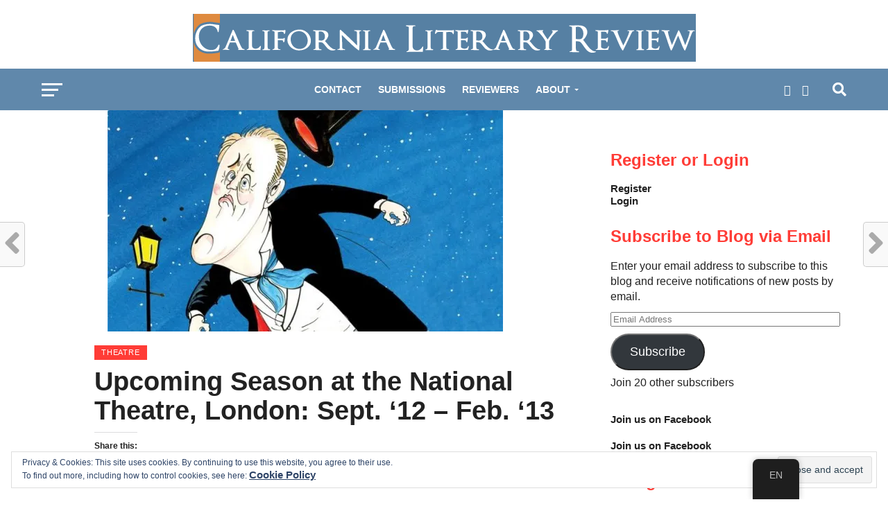

--- FILE ---
content_type: text/html; charset=UTF-8
request_url: https://calitreview.com/upcoming-season-at-the-national-theatre-london-sept-12-feb-13/
body_size: 39724
content:
<!DOCTYPE html><html lang="en-US" prefix="og: https://ogp.me/ns#"><head><script data-no-optimize="1">var litespeed_docref=sessionStorage.getItem("litespeed_docref");litespeed_docref&&(Object.defineProperty(document,"referrer",{get:function(){return litespeed_docref}}),sessionStorage.removeItem("litespeed_docref"));</script> <script data-ad-client="ca-pub-9009871875536084" type="litespeed/javascript" data-src="https://pagead2.googlesyndication.com/pagead/js/adsbygoogle.js"></script> <meta name="google-site-verification" content="_glp0ySC1k3om9jgVcMPkAQqXIBdJKsuqRfNZVB8b1E" /><meta charset="UTF-8" ><meta name="viewport" id="viewport" content="width=device-width, initial-scale=1.0, maximum-scale=1.0, minimum-scale=1.0, user-scalable=no" /><link rel="pingback" href="https://calitreview.com/xmlrpc.php" /><meta property="og:image" content="https://i0.wp.com/calitreview.com/wp-content/uploads/2012/09/the-magistrate-poster-e1346896773971.jpeg?resize=532%2C319&#038;ssl=1" /><meta name="twitter:image" content="https://i0.wp.com/calitreview.com/wp-content/uploads/2012/09/the-magistrate-poster-e1346896773971.jpeg?resize=532%2C319&#038;ssl=1" /><meta property="og:type" content="article" /><meta property="og:description" content="Arthur Wing Pinero is another British talent getting a lot of attention at the moment, though sadly he is somewhat too dead to enjoy it. He lived from the 1850s to the 1930s, and seems to be having a bit of a revival at the moment." /><meta name="twitter:card" content="summary"><meta name="twitter:url" content="https://calitreview.com/upcoming-season-at-the-national-theatre-london-sept-12-feb-13/"><meta name="twitter:title" content="Upcoming Season at the National Theatre, London:  Sept. ‘12 – Feb. ‘13"><meta name="twitter:description" content="Arthur Wing Pinero is another British talent getting a lot of attention at the moment, though sadly he is somewhat too dead to enjoy it. He lived from the 1850s to the 1930s, and seems to be having a bit of a revival at the moment."> <script id="wpuf-language-script" type="litespeed/javascript">var error_str_obj={'required':'is required','mismatch':'does not match','validation':'is not valid'}</script> <meta property="og:type" content="article" /><meta property="og:image" content="https://i0.wp.com/calitreview.com/wp-content/uploads/2012/09/the-magistrate-poster-e1346896773971.jpeg?fit=570%2C319&#038;ssl=1"><meta property="og:image:alt" content="The Magistrate Poster E1346896773971"><meta property="twitter:card" content="summary_large_image"><meta property="twitter:image" content="https://i0.wp.com/calitreview.com/wp-content/uploads/2012/09/the-magistrate-poster-e1346896773971.jpeg?fit=570%2C319&#038;ssl=1"><meta property="twitter:image:alt" content="The Magistrate Poster E1346896773971"><meta property="og:url" content="https://calitreview.com/upcoming-season-at-the-national-theatre-london-sept-12-feb-13/"><meta property="og:locale" content="en_US"><meta property="og:site_name" content="California Literary Review"><meta name="google-site-verification" content="_glp0ySC1k3om9jgVcMPkAQqXIBdJKsuqRfNZVB8b1E" /><title>Upcoming Season At The National Theatre, London: Sept. ‘12 – Feb. ‘13 - California Literary Review</title><meta name="description" content="Arthur Wing Pinero is another British talent getting a lot of attention at the moment, though sadly he is somewhat too dead to enjoy it. He lived from the 1850s to the 1930s, and seems to be having a bit of a revival at the moment."/><meta name="robots" content="follow, index, max-snippet:-1, max-video-preview:-1, max-image-preview:large"/><link rel="canonical" href="https://calitreview.com/upcoming-season-at-the-national-theatre-london-sept-12-feb-13/" /><meta property="og:locale" content="en_US" /><meta property="og:type" content="article" /><meta property="og:title" content="Upcoming Season At The National Theatre, London: Sept. ‘12 – Feb. ‘13 - California Literary Review" /><meta property="og:description" content="Arthur Wing Pinero is another British talent getting a lot of attention at the moment, though sadly he is somewhat too dead to enjoy it. He lived from the 1850s to the 1930s, and seems to be having a bit of a revival at the moment." /><meta property="og:url" content="https://calitreview.com/upcoming-season-at-the-national-theatre-london-sept-12-feb-13/" /><meta property="og:site_name" content="California Literary Review" /><meta property="article:tag" content="The National Theatre" /><meta property="article:section" content="Theatre" /><meta property="og:image" content="https://i0.wp.com/calitreview.com/wp-content/uploads/2012/09/the-magistrate-poster-e1346896773971.jpeg" /><meta property="og:image:secure_url" content="https://i0.wp.com/calitreview.com/wp-content/uploads/2012/09/the-magistrate-poster-e1346896773971.jpeg" /><meta property="og:image:width" content="570" /><meta property="og:image:height" content="319" /><meta property="og:image:alt" content="Poster: John Lithgow in The Magistrate" /><meta property="og:image:type" content="image/jpeg" /><meta property="article:published_time" content="2024-11-17T01:29:04-05:00" /><meta name="twitter:card" content="summary_large_image" /><meta name="twitter:title" content="Upcoming Season At The National Theatre, London: Sept. ‘12 – Feb. ‘13 - California Literary Review" /><meta name="twitter:description" content="Arthur Wing Pinero is another British talent getting a lot of attention at the moment, though sadly he is somewhat too dead to enjoy it. He lived from the 1850s to the 1930s, and seems to be having a bit of a revival at the moment." /><meta name="twitter:image" content="https://i0.wp.com/calitreview.com/wp-content/uploads/2012/09/the-magistrate-poster-e1346896773971.jpeg" /><meta name="twitter:label1" content="Written by" /><meta name="twitter:data1" content="Jem Bloomfield" /><meta name="twitter:label2" content="Time to read" /><meta name="twitter:data2" content="5 minutes" /> <script type="application/ld+json" class="rank-math-schema-pro">{"@context":"https://schema.org","@graph":[{"@type":["Organization","Person"],"@id":"https://calitreview.com/#person","name":"Paul Comstock","url":"http://calitreview.com"},{"@type":"WebSite","@id":"https://calitreview.com/#website","url":"https://calitreview.com","name":"Paul Comstock","publisher":{"@id":"https://calitreview.com/#person"},"inLanguage":"en-US"},{"@type":"ImageObject","@id":"https://i0.wp.com/calitreview.com/wp-content/uploads/2012/09/the-magistrate-poster-e1346896773971.jpeg?fit=570%2C319&amp;ssl=1","url":"https://i0.wp.com/calitreview.com/wp-content/uploads/2012/09/the-magistrate-poster-e1346896773971.jpeg?fit=570%2C319&amp;ssl=1","width":"570","height":"319","caption":"Poster: John Lithgow in The Magistrate","inLanguage":"en-US"},{"@type":"WebPage","@id":"https://calitreview.com/upcoming-season-at-the-national-theatre-london-sept-12-feb-13/#webpage","url":"https://calitreview.com/upcoming-season-at-the-national-theatre-london-sept-12-feb-13/","name":"Upcoming Season At The National Theatre, London: Sept. \u201812 \u2013 Feb. \u201813 - California Literary Review","datePublished":"2024-11-17T01:29:04-05:00","dateModified":"2024-11-17T01:29:04-05:00","isPartOf":{"@id":"https://calitreview.com/#website"},"primaryImageOfPage":{"@id":"https://i0.wp.com/calitreview.com/wp-content/uploads/2012/09/the-magistrate-poster-e1346896773971.jpeg?fit=570%2C319&amp;ssl=1"},"inLanguage":"en-US"},{"@type":"Person","@id":"https://calitreview.com/author/jem_bloomfeld/","name":"Jem Bloomfield","url":"https://calitreview.com/author/jem_bloomfeld/","image":{"@type":"ImageObject","@id":"https://calitreview.com/wp-content/litespeed/avatar/4f3ef4c71c52998dae70c5ac81f8acc3.jpg?ver=1768175645","url":"https://calitreview.com/wp-content/litespeed/avatar/4f3ef4c71c52998dae70c5ac81f8acc3.jpg?ver=1768175645","caption":"Jem Bloomfield","inLanguage":"en-US"},"sameAs":["http://quiteirregular.wordpress.com/"]},{"@type":"BlogPosting","headline":"Upcoming Season at the National Theatre, London: Sept. \u201812 \u2013 Feb. \u201813","datePublished":"2024-11-17T01:29:04-05:00","dateModified":"2024-11-17T01:29:04-05:00","articleSection":"Blog-Theater, Theatre","author":{"@id":"https://calitreview.com/author/jem_bloomfeld/","name":"Jem Bloomfield"},"publisher":{"@id":"https://calitreview.com/#person"},"description":"Arthur Wing Pinero is another British talent getting a lot of attention at the moment, though sadly he is somewhat too dead to enjoy it. He lived from the 1850s to the 1930s, and seems to be having a bit of a revival at the moment.","name":"Upcoming Season at the National Theatre, London: Sept. \u201812 \u2013 Feb. \u201813","@id":"https://calitreview.com/upcoming-season-at-the-national-theatre-london-sept-12-feb-13/#richSnippet","isPartOf":{"@id":"https://calitreview.com/upcoming-season-at-the-national-theatre-london-sept-12-feb-13/#webpage"},"image":{"@id":"https://i0.wp.com/calitreview.com/wp-content/uploads/2012/09/the-magistrate-poster-e1346896773971.jpeg?fit=570%2C319&amp;ssl=1"},"inLanguage":"en-US","mainEntityOfPage":{"@id":"https://calitreview.com/upcoming-season-at-the-national-theatre-london-sept-12-feb-13/#webpage"}}]}</script> <link rel='dns-prefetch' href='//secure.gravatar.com' /><link rel='dns-prefetch' href='//stats.wp.com' /><link rel='dns-prefetch' href='//fonts.googleapis.com' /><link rel='dns-prefetch' href='//v0.wordpress.com' /><link rel='dns-prefetch' href='//jetpack.wordpress.com' /><link rel='dns-prefetch' href='//s0.wp.com' /><link rel='dns-prefetch' href='//public-api.wordpress.com' /><link rel='dns-prefetch' href='//0.gravatar.com' /><link rel='dns-prefetch' href='//1.gravatar.com' /><link rel='dns-prefetch' href='//2.gravatar.com' /><link rel='dns-prefetch' href='//widgets.wp.com' /><link rel='dns-prefetch' href='//i0.wp.com' /><link rel='dns-prefetch' href='//c0.wp.com' /><link rel="alternate" type="application/rss+xml" title="California Literary Review &raquo; Feed" href="https://calitreview.com/feed/" /><link rel="alternate" type="application/rss+xml" title="California Literary Review &raquo; Comments Feed" href="https://calitreview.com/comments/feed/" /><link rel="canonical" href="https://calitreview.com/upcoming-season-at-the-national-theatre-london-sept-12-feb-13/"><link rel="alternate" type="application/rss+xml" title="California Literary Review &raquo; Upcoming Season at the National Theatre, London:  Sept. ‘12 – Feb. ‘13 Comments Feed" href="https://calitreview.com/upcoming-season-at-the-national-theatre-london-sept-12-feb-13/feed/" /><link data-optimized="2" rel="stylesheet" href="https://calitreview.com/wp-content/litespeed/css/b3bddd5ea5c8edd39a6a89794a68e9f0.css?ver=408ee" /><link rel="preload" href="https://c0.wp.com/c/6.4.7/wp-includes/css/dist/block-library/style.min.css" as="style" id="wp-block-library" media="all" onload="this.onload=null;this.rel='stylesheet'"><noscript><link rel='stylesheet' id='wp-block-library-css' href='https://c0.wp.com/c/6.4.7/wp-includes/css/dist/block-library/style.min.css' type='text/css' media='all' />
</noscript><style id='wp-block-library-inline-css' type='text/css'>.has-text-align-justify{text-align:justify;}</style><link rel='stylesheet' id='mediaelement-css' href='https://c0.wp.com/c/6.4.7/wp-includes/js/mediaelement/mediaelementplayer-legacy.min.css' type='text/css' media='all' /><link rel='stylesheet' id='wp-mediaelement-css' href='https://c0.wp.com/c/6.4.7/wp-includes/js/mediaelement/wp-mediaelement.min.css' type='text/css' media='all' /><link rel="preload" href="https://calitreview.com/wp-content/plugins/the-plus-addons-for-block-editor/assets/css/extra/fontawesome.min.css" as="style" id="tpgb-fontawesome" media="all" onload="this.onload=null;this.rel='stylesheet'"><noscript><link rel='stylesheet' id='tpgb-fontawesome-css' href='https://calitreview.com/wp-content/plugins/the-plus-addons-for-block-editor/assets/css/extra/fontawesome.min.css' type='text/css' media='all' />
</noscript><style id='classic-theme-styles-inline-css' type='text/css'>/*! This file is auto-generated */
.wp-block-button__link{color:#fff;background-color:#32373c;border-radius:9999px;box-shadow:none;text-decoration:none;padding:calc(.667em + 2px) calc(1.333em + 2px);font-size:1.125em}.wp-block-file__button{background:#32373c;color:#fff;text-decoration:none}</style><style id='global-styles-inline-css' type='text/css'>body{--wp--preset--color--black: #000000;--wp--preset--color--cyan-bluish-gray: #abb8c3;--wp--preset--color--white: #ffffff;--wp--preset--color--pale-pink: #f78da7;--wp--preset--color--vivid-red: #cf2e2e;--wp--preset--color--luminous-vivid-orange: #ff6900;--wp--preset--color--luminous-vivid-amber: #fcb900;--wp--preset--color--light-green-cyan: #7bdcb5;--wp--preset--color--vivid-green-cyan: #00d084;--wp--preset--color--pale-cyan-blue: #8ed1fc;--wp--preset--color--vivid-cyan-blue: #0693e3;--wp--preset--color--vivid-purple: #9b51e0;--wp--preset--gradient--vivid-cyan-blue-to-vivid-purple: linear-gradient(135deg,rgba(6,147,227,1) 0%,rgb(155,81,224) 100%);--wp--preset--gradient--light-green-cyan-to-vivid-green-cyan: linear-gradient(135deg,rgb(122,220,180) 0%,rgb(0,208,130) 100%);--wp--preset--gradient--luminous-vivid-amber-to-luminous-vivid-orange: linear-gradient(135deg,rgba(252,185,0,1) 0%,rgba(255,105,0,1) 100%);--wp--preset--gradient--luminous-vivid-orange-to-vivid-red: linear-gradient(135deg,rgba(255,105,0,1) 0%,rgb(207,46,46) 100%);--wp--preset--gradient--very-light-gray-to-cyan-bluish-gray: linear-gradient(135deg,rgb(238,238,238) 0%,rgb(169,184,195) 100%);--wp--preset--gradient--cool-to-warm-spectrum: linear-gradient(135deg,rgb(74,234,220) 0%,rgb(151,120,209) 20%,rgb(207,42,186) 40%,rgb(238,44,130) 60%,rgb(251,105,98) 80%,rgb(254,248,76) 100%);--wp--preset--gradient--blush-light-purple: linear-gradient(135deg,rgb(255,206,236) 0%,rgb(152,150,240) 100%);--wp--preset--gradient--blush-bordeaux: linear-gradient(135deg,rgb(254,205,165) 0%,rgb(254,45,45) 50%,rgb(107,0,62) 100%);--wp--preset--gradient--luminous-dusk: linear-gradient(135deg,rgb(255,203,112) 0%,rgb(199,81,192) 50%,rgb(65,88,208) 100%);--wp--preset--gradient--pale-ocean: linear-gradient(135deg,rgb(255,245,203) 0%,rgb(182,227,212) 50%,rgb(51,167,181) 100%);--wp--preset--gradient--electric-grass: linear-gradient(135deg,rgb(202,248,128) 0%,rgb(113,206,126) 100%);--wp--preset--gradient--midnight: linear-gradient(135deg,rgb(2,3,129) 0%,rgb(40,116,252) 100%);--wp--preset--font-size--small: 13px;--wp--preset--font-size--medium: 20px;--wp--preset--font-size--large: 36px;--wp--preset--font-size--x-large: 42px;--wp--preset--spacing--20: 0.44rem;--wp--preset--spacing--30: 0.67rem;--wp--preset--spacing--40: 1rem;--wp--preset--spacing--50: 1.5rem;--wp--preset--spacing--60: 2.25rem;--wp--preset--spacing--70: 3.38rem;--wp--preset--spacing--80: 5.06rem;--wp--preset--shadow--natural: 6px 6px 9px rgba(0, 0, 0, 0.2);--wp--preset--shadow--deep: 12px 12px 50px rgba(0, 0, 0, 0.4);--wp--preset--shadow--sharp: 6px 6px 0px rgba(0, 0, 0, 0.2);--wp--preset--shadow--outlined: 6px 6px 0px -3px rgba(255, 255, 255, 1), 6px 6px rgba(0, 0, 0, 1);--wp--preset--shadow--crisp: 6px 6px 0px rgba(0, 0, 0, 1);}:where(.is-layout-flex){gap: 0.5em;}:where(.is-layout-grid){gap: 0.5em;}body .is-layout-flow > .alignleft{float: left;margin-inline-start: 0;margin-inline-end: 2em;}body .is-layout-flow > .alignright{float: right;margin-inline-start: 2em;margin-inline-end: 0;}body .is-layout-flow > .aligncenter{margin-left: auto !important;margin-right: auto !important;}body .is-layout-constrained > .alignleft{float: left;margin-inline-start: 0;margin-inline-end: 2em;}body .is-layout-constrained > .alignright{float: right;margin-inline-start: 2em;margin-inline-end: 0;}body .is-layout-constrained > .aligncenter{margin-left: auto !important;margin-right: auto !important;}body .is-layout-constrained > :where(:not(.alignleft):not(.alignright):not(.alignfull)){max-width: var(--wp--style--global--content-size);margin-left: auto !important;margin-right: auto !important;}body .is-layout-constrained > .alignwide{max-width: var(--wp--style--global--wide-size);}body .is-layout-flex{display: flex;}body .is-layout-flex{flex-wrap: wrap;align-items: center;}body .is-layout-flex > *{margin: 0;}body .is-layout-grid{display: grid;}body .is-layout-grid > *{margin: 0;}:where(.wp-block-columns.is-layout-flex){gap: 2em;}:where(.wp-block-columns.is-layout-grid){gap: 2em;}:where(.wp-block-post-template.is-layout-flex){gap: 1.25em;}:where(.wp-block-post-template.is-layout-grid){gap: 1.25em;}.has-black-color{color: var(--wp--preset--color--black) !important;}.has-cyan-bluish-gray-color{color: var(--wp--preset--color--cyan-bluish-gray) !important;}.has-white-color{color: var(--wp--preset--color--white) !important;}.has-pale-pink-color{color: var(--wp--preset--color--pale-pink) !important;}.has-vivid-red-color{color: var(--wp--preset--color--vivid-red) !important;}.has-luminous-vivid-orange-color{color: var(--wp--preset--color--luminous-vivid-orange) !important;}.has-luminous-vivid-amber-color{color: var(--wp--preset--color--luminous-vivid-amber) !important;}.has-light-green-cyan-color{color: var(--wp--preset--color--light-green-cyan) !important;}.has-vivid-green-cyan-color{color: var(--wp--preset--color--vivid-green-cyan) !important;}.has-pale-cyan-blue-color{color: var(--wp--preset--color--pale-cyan-blue) !important;}.has-vivid-cyan-blue-color{color: var(--wp--preset--color--vivid-cyan-blue) !important;}.has-vivid-purple-color{color: var(--wp--preset--color--vivid-purple) !important;}.has-black-background-color{background-color: var(--wp--preset--color--black) !important;}.has-cyan-bluish-gray-background-color{background-color: var(--wp--preset--color--cyan-bluish-gray) !important;}.has-white-background-color{background-color: var(--wp--preset--color--white) !important;}.has-pale-pink-background-color{background-color: var(--wp--preset--color--pale-pink) !important;}.has-vivid-red-background-color{background-color: var(--wp--preset--color--vivid-red) !important;}.has-luminous-vivid-orange-background-color{background-color: var(--wp--preset--color--luminous-vivid-orange) !important;}.has-luminous-vivid-amber-background-color{background-color: var(--wp--preset--color--luminous-vivid-amber) !important;}.has-light-green-cyan-background-color{background-color: var(--wp--preset--color--light-green-cyan) !important;}.has-vivid-green-cyan-background-color{background-color: var(--wp--preset--color--vivid-green-cyan) !important;}.has-pale-cyan-blue-background-color{background-color: var(--wp--preset--color--pale-cyan-blue) !important;}.has-vivid-cyan-blue-background-color{background-color: var(--wp--preset--color--vivid-cyan-blue) !important;}.has-vivid-purple-background-color{background-color: var(--wp--preset--color--vivid-purple) !important;}.has-black-border-color{border-color: var(--wp--preset--color--black) !important;}.has-cyan-bluish-gray-border-color{border-color: var(--wp--preset--color--cyan-bluish-gray) !important;}.has-white-border-color{border-color: var(--wp--preset--color--white) !important;}.has-pale-pink-border-color{border-color: var(--wp--preset--color--pale-pink) !important;}.has-vivid-red-border-color{border-color: var(--wp--preset--color--vivid-red) !important;}.has-luminous-vivid-orange-border-color{border-color: var(--wp--preset--color--luminous-vivid-orange) !important;}.has-luminous-vivid-amber-border-color{border-color: var(--wp--preset--color--luminous-vivid-amber) !important;}.has-light-green-cyan-border-color{border-color: var(--wp--preset--color--light-green-cyan) !important;}.has-vivid-green-cyan-border-color{border-color: var(--wp--preset--color--vivid-green-cyan) !important;}.has-pale-cyan-blue-border-color{border-color: var(--wp--preset--color--pale-cyan-blue) !important;}.has-vivid-cyan-blue-border-color{border-color: var(--wp--preset--color--vivid-cyan-blue) !important;}.has-vivid-purple-border-color{border-color: var(--wp--preset--color--vivid-purple) !important;}.has-vivid-cyan-blue-to-vivid-purple-gradient-background{background: var(--wp--preset--gradient--vivid-cyan-blue-to-vivid-purple) !important;}.has-light-green-cyan-to-vivid-green-cyan-gradient-background{background: var(--wp--preset--gradient--light-green-cyan-to-vivid-green-cyan) !important;}.has-luminous-vivid-amber-to-luminous-vivid-orange-gradient-background{background: var(--wp--preset--gradient--luminous-vivid-amber-to-luminous-vivid-orange) !important;}.has-luminous-vivid-orange-to-vivid-red-gradient-background{background: var(--wp--preset--gradient--luminous-vivid-orange-to-vivid-red) !important;}.has-very-light-gray-to-cyan-bluish-gray-gradient-background{background: var(--wp--preset--gradient--very-light-gray-to-cyan-bluish-gray) !important;}.has-cool-to-warm-spectrum-gradient-background{background: var(--wp--preset--gradient--cool-to-warm-spectrum) !important;}.has-blush-light-purple-gradient-background{background: var(--wp--preset--gradient--blush-light-purple) !important;}.has-blush-bordeaux-gradient-background{background: var(--wp--preset--gradient--blush-bordeaux) !important;}.has-luminous-dusk-gradient-background{background: var(--wp--preset--gradient--luminous-dusk) !important;}.has-pale-ocean-gradient-background{background: var(--wp--preset--gradient--pale-ocean) !important;}.has-electric-grass-gradient-background{background: var(--wp--preset--gradient--electric-grass) !important;}.has-midnight-gradient-background{background: var(--wp--preset--gradient--midnight) !important;}.has-small-font-size{font-size: var(--wp--preset--font-size--small) !important;}.has-medium-font-size{font-size: var(--wp--preset--font-size--medium) !important;}.has-large-font-size{font-size: var(--wp--preset--font-size--large) !important;}.has-x-large-font-size{font-size: var(--wp--preset--font-size--x-large) !important;}
.wp-block-navigation a:where(:not(.wp-element-button)){color: inherit;}
:where(.wp-block-post-template.is-layout-flex){gap: 1.25em;}:where(.wp-block-post-template.is-layout-grid){gap: 1.25em;}
:where(.wp-block-columns.is-layout-flex){gap: 2em;}:where(.wp-block-columns.is-layout-grid){gap: 2em;}
.wp-block-pullquote{font-size: 1.5em;line-height: 1.6;}</style><style id='theiaPostSlider-inline-css' type='text/css'>.theiaPostSlider_nav.fontTheme ._title,
				.theiaPostSlider_nav.fontTheme ._text {
					line-height: 48px;
				}
	
				.theiaPostSlider_nav.fontTheme ._button,
				.theiaPostSlider_nav.fontTheme ._button svg {
					color: #f08100;
					fill: #f08100;
				}
	
				.theiaPostSlider_nav.fontTheme ._button ._2 span {
					font-size: 48px;
					line-height: 48px;
				}
	
				.theiaPostSlider_nav.fontTheme ._button ._2 svg {
					width: 48px;
				}
	
				.theiaPostSlider_nav.fontTheme ._button:hover,
				.theiaPostSlider_nav.fontTheme ._button:focus,
				.theiaPostSlider_nav.fontTheme ._button:hover svg,
				.theiaPostSlider_nav.fontTheme ._button:focus svg {
					color: #ffa338;
					fill: #ffa338;
				}
	
				.theiaPostSlider_nav.fontTheme ._disabled,				 
                .theiaPostSlider_nav.fontTheme ._disabled svg {
					color: #777777 !important;
					fill: #777777 !important;
				}</style><style id='ez-toc-inline-css' type='text/css'>div#ez-toc-container .ez-toc-title {font-size: 120%;}div#ez-toc-container .ez-toc-title {font-weight: 500;}div#ez-toc-container ul li {font-size: 95%;}div#ez-toc-container nav ul ul li ul li {font-size: %!important;}
.ez-toc-container-direction {direction: ltr;}.ez-toc-counter ul{counter-reset: item ;}.ez-toc-counter nav ul li a::before {content: counters(item, ".", decimal) ". ";display: inline-block;counter-increment: item;flex-grow: 0;flex-shrink: 0;margin-right: .2em; float: left; }.ez-toc-widget-direction {direction: ltr;}.ez-toc-widget-container ul{counter-reset: item ;}.ez-toc-widget-container nav ul li a::before {content: counters(item, ".", decimal) ". ";display: inline-block;counter-increment: item;flex-grow: 0;flex-shrink: 0;margin-right: .2em; float: left; }</style><style id='mvp-custom-style-inline-css' type='text/css'>#mvp-wallpaper {
	background: url() no-repeat 50% 0;
	}

a,
a:visited,
.post-info-name a,
.woocommerce .woocommerce-breadcrumb a {
	color: #0000b8;
	}

a:hover,
nav.mvp-fly-nav-menu ul li a:hover,
.mvp-feat1-story-text h2:hover,
.mvp-feat2-sub-text h2:hover,
.mvp-feat3-text h2:hover,
.mvp-main-blog-text h2:hover,
.mvp-trend-widget-text h2:hover,
.mvp-related-text a:hover,
ul.mvp-post-soc-list li.mvp-post-soc-comm:hover,
span.mvp-author-box-soc:hover,
.woocommerce .woocommerce-breadcrumb a:hover,
h3.mvp-authors-list-head a:hover,
.mvp-authors-widget-wrap span.mvp-main-blog-cat:hover,
.mvp-wide-widget-text h2:hover,
.mvp-side-widget a:hover,
.mvp-blog-col-text h2:hover,
#mvp-nav-menu ul li ul.mvp-mega-list li a:hover {
	color: #b30600 !important;
	}

.mvp-fly-top:hover,
span.mvp-feat1-main-cat,
span.mvp-feat2-sub-cat,
span.mvp-feat3-cat,
span.mvp-blog-col-cat,
span.mvp-feat2-main-cat,
.mvp-trend-widget-img:after,
.mvp-feat-vid-but,
.mvp-feat-gal-but,
span.mvp-post-cat,
.mvp-prev-next-text a,
.mvp-prev-next-text a:visited,
.mvp-prev-next-text a:hover,
#mvp-comments-button a,
#mvp-comments-button span.mvp-comment-but-text,
a.mvp-inf-more-but:hover,
.mvp-side-widget .mvp-tag-cloud a:hover,
span.mvp-ad-rel-but {
	background: #ff3c36;
	}

.mvp-fly-top:hover {
	border: 1px solid #ff3c36;
	}

h4.mvp-post-header {
	border-top: 1px solid #ff3c36;
	}

.woocommerce .widget_price_filter .ui-slider .ui-slider-range,
.woocommerce .widget_price_filter .ui-slider .ui-slider-handle,
.woocommerce span.onsale,
.woocommerce #respond input#submit.alt,
.woocommerce a.button.alt,
.woocommerce button.button.alt,
.woocommerce input.button.alt,
.woocommerce #respond input#submit.alt:hover,
.woocommerce a.button.alt:hover,
.woocommerce button.button.alt:hover,
.woocommerce input.button.alt:hover {
	background-color: #ff3c36;
	}

nav.mvp-fly-nav-menu ul li.menu-item-has-children:after,
span.mvp-blog-cat,
span.mvp-main-blog-cat,
h4.mvp-side-widget-head,
h4.mvp-post-bot-head,
#mvp-comments-button span.mvp-comment-but-text,
span.mvp-post-header,
.woocommerce .star-rating span:before,
span.mvp-related-head {
	color: #ff3c36;
	}

#mvp-nav-wrap,
.mvp-main-nav-cont {
	background: #6088ab;
	}

#mvp-nav-menu ul li a,
span.mvp-nav-search-but,
span.mvp-nav-soc-but {
	color: #ffffff;
	}

.mvp-fly-but-wrap span,
.mvp-search-but-wrap span {
	background: #ffffff;
	}

#mvp-nav-menu ul li.menu-item-has-children ul.sub-menu li a:after,
#mvp-nav-menu ul li.menu-item-has-children ul.sub-menu li ul.sub-menu li a:after,
#mvp-nav-menu ul li.menu-item-has-children ul.sub-menu li ul.sub-menu li ul.sub-menu li a:after,
#mvp-nav-menu ul li.menu-item-has-children ul.mvp-mega-list li a:after,
#mvp-nav-menu ul li.menu-item-has-children a:after {
	border-color: #ffffff transparent transparent transparent;
	}

#mvp-nav-menu ul li:hover a,
span.mvp-nav-search-but:hover,
span.mvp-nav-soc-but:hover {
	color: #0a26db !important;
	}

#mvp-nav-menu ul li.menu-item-has-children:hover a:after {
	border-color: #0a26db transparent transparent transparent !important;
	}

.mvp-feat1-story-text h2,
.mvp-feat2-sub-text h2,
.mvp-feat1-trend-text h2,
.mvp-feat3-text h2,
.mvp-blog-col-text h2,
.mvp-main-blog-text h2,
.mvp-trend-widget-text h2,
.mvp-wide-widget-text h2,
.mvp-related-text a {
	color: #222222;
	}

#mvp-content-main,
.rwp-summary,
.rwp-u-review__comment {
	font-family: 'Roboto', serif;
	}

#mvp-nav-menu ul li a,
nav.mvp-fly-nav-menu ul li a,
#mvp-foot-nav ul.menu li a {
	font-family: 'Oswald', sans-serif;
	}

.mvp-feat2-main-title h2,
h1.mvp-post-title,
#mvp-nav-soc-title h4 {
	font-family: 'Oswald', sans-serif;
	}

.mvp-feat1-story-text h2,
.mvp-feat2-sub-text h2,
.mvp-feat1-trend-text h2,
.mvp-feat3-text h2,
.mvp-blog-col-text h2,
.mvp-main-blog-text h2,
.mvp-trend-widget-text h2,
.mvp-wide-widget-text h2,
.mvp-related-text a,
.mvp-prev-next-text a,
.mvp-prev-next-text a:visited,
.mvp-prev-next-text a:hover,
#mvp-404 h1,
h1.mvp-author-top-head,
#mvp-nav-menu ul li ul.mvp-mega-list li a,
#mvp-content-main blockquote p,
#woo-content h1.page-title,
.woocommerce div.product .product_title,
.woocommerce ul.products li.product h3,
.mvp-authors-list-posts a,
.mvp-side-widget a {
	font-family: 'Work Sans', sans-serif;
	}

span.mvp-feat1-main-cat,
span.mvp-feat2-sub-cat,
span.mvp-blog-col-cat,
span.mvp-blog-cat,
h4.mvp-main-blog-head,
h1.mvp-main-blog-head,
span.mvp-main-blog-cat,
h4.mvp-side-widget-head,
span.mvp-post-cat,
h4.mvp-post-bot-head,
span.mvp-post-header,
h1.mvp-arch-head,
h4.mvp-arch-head,
.woocommerce ul.product_list_widget span.product-title,
.woocommerce ul.product_list_widget li a,
.woocommerce #reviews #comments ol.commentlist li .comment-text p.meta,
.woocommerce .related h2,
.woocommerce div.product .woocommerce-tabs .panel h2,
.woocommerce div.product .product_title,
#mvp-content-main h1,
#mvp-content-main h2,
#mvp-content-main h3,
#mvp-content-main h4,
#mvp-content-main h5,
#mvp-content-main h6,
#woo-content h1.page-title,
.woocommerce .woocommerce-breadcrumb,
h3.mvp-authors-list-head a,
span.mvp-authors-list-post-head {
	font-family: 'Roboto', sans-serif;
	}

		

	.mvp-ad-rel-out,
	.mvp-ad-rel-in {
		margin-left: 0;
		}
		

	@media screen and (max-width: 479px) {
		.single #mvp-ad-rel-top {
			display: block;
			}
		.single #mvp-content-main {
			max-height: 400px;
			}
		.single #mvp-ad-rel-wrap {
			margin-top: -114px;
			}
		}
		

.mvp-nav-left-out {
	margin-left: -98px;
	}

.mvp-fixed .mvp-nav-left-out {
	margin-left: -320px;
	}

.mvp-nav-left-in {
	margin-left: 98px;
	}

.mvp-fixed .mvp-nav-left-in {
	margin-left: 320px;
	}

#mvp-logo-nav {
	display: none;
	}

.mvp-fixed #mvp-logo-nav {
	display: block;
	}

#mvp-nav-menu ul ul,
.mvp-fixed #mvp-nav-menu ul {
	text-align: left;
	}

#mvp-nav-menu ul li a,
#mvp-nav-menu ul li.menu-item-has-children a {
	padding-bottom: 26px;
	}

#mvp-nav-main {
	text-align: center;
	}

.mvp-fixed #mvp-nav-main {
	text-align: left;
	}

#mvp-nav-menu {
	display: inline-block;
	}

.mvp-fixed #mvp-nav-menu {
	display: block;
	}
		

	.mvp-nav-links {
		display: none;
		}</style><style id='jetpack_facebook_likebox-inline-css' type='text/css'>.widget_facebook_likebox {
	overflow: hidden;
}</style><link rel='stylesheet' id='social-logos-css' href='https://c0.wp.com/p/jetpack/12.8.1/_inc/social-logos/social-logos.min.css' type='text/css' media='all' /><link rel='stylesheet' id='jetpack_css-css' href='https://c0.wp.com/p/jetpack/12.8.1/css/jetpack.css' type='text/css' media='all' /> <script id="jetpack_related-posts-js-extra" type="litespeed/javascript">var related_posts_js_options={"post_heading":"h4"}</script> <script type="litespeed/javascript" data-src="https://c0.wp.com/p/jetpack/12.8.1/_inc/build/related-posts/related-posts.min.js" id="jetpack_related-posts-js"></script> <script id="jquery-core-js-extra" type="litespeed/javascript">var tpgb_load={"ajaxUrl":"https:\/\/calitreview.com\/wp-admin\/admin-ajax.php"};var smoothAllowedBrowsers=[]</script> <script type="litespeed/javascript" data-src="https://c0.wp.com/c/6.4.7/wp-includes/js/jquery/jquery.min.js" id="jquery-core-js"></script> <script type="litespeed/javascript" data-src="https://c0.wp.com/c/6.4.7/wp-includes/js/jquery/jquery-migrate.min.js" id="jquery-migrate-js"></script> <script type="litespeed/javascript" data-src="https://c0.wp.com/c/6.4.7/wp-includes/js/jquery/ui/core.min.js" id="jquery-ui-core-js"></script> <script type="litespeed/javascript" data-src="https://c0.wp.com/c/6.4.7/wp-includes/js/jquery/ui/datepicker.min.js" id="jquery-ui-datepicker-js"></script> <script id="jquery-ui-datepicker-js-after" type="litespeed/javascript">jQuery(function(jQuery){jQuery.datepicker.setDefaults({"closeText":"Close","currentText":"Today","monthNames":["January","February","March","April","May","June","July","August","September","October","November","December"],"monthNamesShort":["Jan","Feb","Mar","Apr","May","Jun","Jul","Aug","Sep","Oct","Nov","Dec"],"nextText":"Next","prevText":"Previous","dayNames":["Sunday","Monday","Tuesday","Wednesday","Thursday","Friday","Saturday"],"dayNamesShort":["Sun","Mon","Tue","Wed","Thu","Fri","Sat"],"dayNamesMin":["S","M","T","W","T","F","S"],"dateFormat":"MM d, yy","firstDay":1,"isRTL":!1})})</script> <script id="wpuf-ajax-script-js-extra" type="litespeed/javascript">var ajax_object={"ajaxurl":"https:\/\/calitreview.com\/wp-admin\/admin-ajax.php","fill_notice":"Some Required Fields are not filled!"}</script> <script type="litespeed/javascript" data-src="https://c0.wp.com/c/6.4.7/wp-includes/js/dist/vendor/wp-polyfill-inert.min.js" id="wp-polyfill-inert-js"></script> <script type="litespeed/javascript" data-src="https://c0.wp.com/c/6.4.7/wp-includes/js/dist/vendor/regenerator-runtime.min.js" id="regenerator-runtime-js"></script> <script type="litespeed/javascript" data-src="https://c0.wp.com/c/6.4.7/wp-includes/js/dist/vendor/wp-polyfill.min.js" id="wp-polyfill-js"></script> <script type="litespeed/javascript" data-src="https://c0.wp.com/c/6.4.7/wp-includes/js/dist/dom-ready.min.js" id="wp-dom-ready-js"></script> <script type="litespeed/javascript" data-src="https://c0.wp.com/c/6.4.7/wp-includes/js/dist/hooks.min.js" id="wp-hooks-js"></script> <script type="litespeed/javascript" data-src="https://c0.wp.com/c/6.4.7/wp-includes/js/dist/i18n.min.js" id="wp-i18n-js"></script> <script id="wp-i18n-js-after" type="litespeed/javascript">wp.i18n.setLocaleData({'text direction\u0004ltr':['ltr']})</script> <script type="litespeed/javascript" data-src="https://c0.wp.com/c/6.4.7/wp-includes/js/dist/a11y.min.js" id="wp-a11y-js"></script> <script type="litespeed/javascript" data-src="https://c0.wp.com/c/6.4.7/wp-includes/js/jquery/ui/mouse.min.js" id="jquery-ui-mouse-js"></script> <script type="litespeed/javascript" data-src="https://c0.wp.com/c/6.4.7/wp-includes/js/clipboard.min.js" id="clipboard-js"></script> <script type="litespeed/javascript" data-src="https://c0.wp.com/c/6.4.7/wp-includes/js/plupload/moxie.min.js" id="moxiejs-js"></script> <script type="litespeed/javascript" data-src="https://c0.wp.com/c/6.4.7/wp-includes/js/plupload/plupload.min.js" id="plupload-js"></script> <script type="litespeed/javascript" data-src="https://c0.wp.com/c/6.4.7/wp-includes/js/underscore.min.js" id="underscore-js"></script> <script id="plupload-handlers-js-extra" type="litespeed/javascript">var pluploadL10n={"queue_limit_exceeded":"You have attempted to queue too many files.","file_exceeds_size_limit":"%s exceeds the maximum upload size for this site.","zero_byte_file":"This file is empty. Please try another.","invalid_filetype":"Sorry, you are not allowed to upload this file type.","not_an_image":"This file is not an image. Please try another.","image_memory_exceeded":"Memory exceeded. Please try another smaller file.","image_dimensions_exceeded":"This is larger than the maximum size. Please try another.","default_error":"An error occurred in the upload. Please try again later.","missing_upload_url":"There was a configuration error. Please contact the server administrator.","upload_limit_exceeded":"You may only upload 1 file.","http_error":"Unexpected response from the server. The file may have been uploaded successfully. Check in the Media Library or reload the page.","http_error_image":"The server cannot process the image. This can happen if the server is busy or does not have enough resources to complete the task. Uploading a smaller image may help. Suggested maximum size is 2560 pixels.","upload_failed":"Upload failed.","big_upload_failed":"Please try uploading this file with the %1$sbrowser uploader%2$s.","big_upload_queued":"%s exceeds the maximum upload size for the multi-file uploader when used in your browser.","io_error":"IO error.","security_error":"Security error.","file_cancelled":"File canceled.","upload_stopped":"Upload stopped.","dismiss":"Dismiss","crunching":"Crunching\u2026","deleted":"moved to the Trash.","error_uploading":"\u201c%s\u201d has failed to upload.","unsupported_image":"This image cannot be displayed in a web browser. For best results convert it to JPEG before uploading.","noneditable_image":"This image cannot be processed by the web server. Convert it to JPEG or PNG before uploading.","file_url_copied":"The file URL has been copied to your clipboard"}</script> <script type="litespeed/javascript" data-src="https://c0.wp.com/c/6.4.7/wp-includes/js/plupload/handlers.min.js" id="plupload-handlers-js"></script> <script type="litespeed/javascript" data-src="https://c0.wp.com/c/6.4.7/wp-includes/js/jquery/ui/sortable.min.js" id="jquery-ui-sortable-js"></script> <script id="wpuf-upload-js-extra" type="litespeed/javascript">var wpuf_frontend_upload={"confirmMsg":"Are you sure?","delete_it":"Yes, delete it","cancel_it":"No, cancel it","nonce":"d08a79860c","ajaxurl":"https:\/\/calitreview.com\/wp-admin\/admin-ajax.php","max_filesize":"128M","plupload":{"url":"https:\/\/calitreview.com\/wp-admin\/admin-ajax.php?nonce=917512079d","flash_swf_url":"https:\/\/calitreview.com\/wp-includes\/js\/plupload\/plupload.flash.swf","filters":[{"title":"Allowed Files","extensions":"*"}],"multipart":!0,"urlstream_upload":!0,"warning":"Maximum number of files reached!","size_error":"The file you have uploaded exceeds the file size limit. Please try again.","type_error":"You have uploaded an incorrect file type. Please try again."}}</script> <script id="wpuf-form-js-extra" type="litespeed/javascript">var wpuf_frontend={"ajaxurl":"https:\/\/calitreview.com\/wp-admin\/admin-ajax.php","error_message":"Please fix the errors to proceed","nonce":"d08a79860c","cancelSubMsg":"Are you sure you want to cancel your current subscription ?","delete_it":"Yes","cancel_it":"No","word_max_title":"Maximum word limit reached. Please shorten your texts.","word_max_details":"This field supports a maximum of %number% words, and the limit is reached. Remove a few words to reach the acceptable limit of the field.","word_min_title":"Minimum word required.","word_min_details":"This field requires minimum %number% words. Please add some more text.","char_max_title":"Maximum character limit reached. Please shorten your texts.","char_max_details":"This field supports a maximum of %number% characters, and the limit is reached. Remove a few characters to reach the acceptable limit of the field.","char_min_title":"Minimum character required.","char_min_details":"This field requires minimum %number% characters. Please add some more character.","protected_shortcodes":["wpuf-registration"],"protected_shortcodes_message":"Using %shortcode% is restricted","coupon_error":"Please enter a coupon code!"}</script> <link rel="https://api.w.org/" href="https://calitreview.com/wp-json/" /><link rel="alternate" type="application/json" href="https://calitreview.com/wp-json/wp/v2/posts/30048" /><link rel="EditURI" type="application/rsd+xml" title="RSD" href="https://calitreview.com/xmlrpc.php?rsd" /><meta name="generator" content="WordPress 6.4.7" /><link rel='shortlink' href='https://wp.me/pgB09-7OE' /><link rel="alternate" type="application/json+oembed" href="https://calitreview.com/wp-json/oembed/1.0/embed?url=https%3A%2F%2Fcalitreview.com%2Fupcoming-season-at-the-national-theatre-london-sept-12-feb-13%2F" /><link rel="alternate" type="text/xml+oembed" href="https://calitreview.com/wp-json/oembed/1.0/embed?url=https%3A%2F%2Fcalitreview.com%2Fupcoming-season-at-the-national-theatre-london-sept-12-feb-13%2F&#038;format=xml" /><link rel="alternate" hreflang="en-US" href="https://calitreview.com/upcoming-season-at-the-national-theatre-london-sept-12-feb-13/"/><link rel="alternate" hreflang="en" href="https://calitreview.com/upcoming-season-at-the-national-theatre-london-sept-12-feb-13/"/><style>img#wpstats{display:none}</style><style>ul.wpuf_packs li{
                background-color: #eeeeee !important;
            }
            ul.wpuf_packs .wpuf-sub-button a, ul.wpuf_packs .wpuf-sub-button a{
                background-color: #4fbbda !important;
                color: #eeeeee !important;
            }
            ul.wpuf_packs h3, ul.wpuf_packs h3{
                background-color:  #52B5D5 !important;
                border-bottom: 1px solid #52B5D5 !important;
                color: #eeeeee !important;
            }
            ul.wpuf_packs .wpuf-pricing-wrap .wpuf-sub-amount, ul.wpuf_packs .wpuf-pricing-wrap .wpuf-sub-amount{
                background-color:  #4fbbda !important;
                border-bottom: 1px solid #4fbbda !important;
                color: #eeeeee !important;
            }
            ul.wpuf_packs .wpuf-sub-body{
                background-color:  #eeeeee !important;
            }

            .wpuf-success {
                background-color:  !important;
                border: 1px solid  !important;
            }
            .wpuf-error {
                background-color:  !important;
                border: 1px solid  !important;
            }
            .wpuf-message {
                background:  !important;
                border: 1px solid  !important;
            }
            .wpuf-info {
                background-color:  !important;
                border: 1px solid  !important;
            }</style><style></style><link rel="amphtml" href="https://calitreview.com/upcoming-season-at-the-national-theatre-london-sept-12-feb-13/?amp=1"><style type="text/css">.saboxplugin-wrap{-webkit-box-sizing:border-box;-moz-box-sizing:border-box;-ms-box-sizing:border-box;box-sizing:border-box;border:1px solid #eee;width:100%;clear:both;display:block;overflow:hidden;word-wrap:break-word;position:relative}.saboxplugin-wrap .saboxplugin-gravatar{float:left;padding:0 20px 20px 20px}.saboxplugin-wrap .saboxplugin-gravatar img{max-width:100px;height:auto;border-radius:0;}.saboxplugin-wrap .saboxplugin-authorname{font-size:18px;line-height:1;margin:20px 0 0 20px;display:block}.saboxplugin-wrap .saboxplugin-authorname a{text-decoration:none}.saboxplugin-wrap .saboxplugin-authorname a:focus{outline:0}.saboxplugin-wrap .saboxplugin-desc{display:block;margin:5px 20px}.saboxplugin-wrap .saboxplugin-desc a{text-decoration:underline}.saboxplugin-wrap .saboxplugin-desc p{margin:5px 0 12px}.saboxplugin-wrap .saboxplugin-web{margin:0 20px 15px;text-align:left}.saboxplugin-wrap .sab-web-position{text-align:right}.saboxplugin-wrap .saboxplugin-web a{color:#ccc;text-decoration:none}.saboxplugin-wrap .saboxplugin-socials{position:relative;display:block;background:#fcfcfc;padding:5px;border-top:1px solid #eee}.saboxplugin-wrap .saboxplugin-socials a svg{width:20px;height:20px}.saboxplugin-wrap .saboxplugin-socials a svg .st2{fill:#fff; transform-origin:center center;}.saboxplugin-wrap .saboxplugin-socials a svg .st1{fill:rgba(0,0,0,.3)}.saboxplugin-wrap .saboxplugin-socials a:hover{opacity:.8;-webkit-transition:opacity .4s;-moz-transition:opacity .4s;-o-transition:opacity .4s;transition:opacity .4s;box-shadow:none!important;-webkit-box-shadow:none!important}.saboxplugin-wrap .saboxplugin-socials .saboxplugin-icon-color{box-shadow:none;padding:0;border:0;-webkit-transition:opacity .4s;-moz-transition:opacity .4s;-o-transition:opacity .4s;transition:opacity .4s;display:inline-block;color:#fff;font-size:0;text-decoration:inherit;margin:5px;-webkit-border-radius:0;-moz-border-radius:0;-ms-border-radius:0;-o-border-radius:0;border-radius:0;overflow:hidden}.saboxplugin-wrap .saboxplugin-socials .saboxplugin-icon-grey{text-decoration:inherit;box-shadow:none;position:relative;display:-moz-inline-stack;display:inline-block;vertical-align:middle;zoom:1;margin:10px 5px;color:#444;fill:#444}.clearfix:after,.clearfix:before{content:' ';display:table;line-height:0;clear:both}.ie7 .clearfix{zoom:1}.saboxplugin-socials.sabox-colored .saboxplugin-icon-color .sab-twitch{border-color:#38245c}.saboxplugin-socials.sabox-colored .saboxplugin-icon-color .sab-addthis{border-color:#e91c00}.saboxplugin-socials.sabox-colored .saboxplugin-icon-color .sab-behance{border-color:#003eb0}.saboxplugin-socials.sabox-colored .saboxplugin-icon-color .sab-delicious{border-color:#06c}.saboxplugin-socials.sabox-colored .saboxplugin-icon-color .sab-deviantart{border-color:#036824}.saboxplugin-socials.sabox-colored .saboxplugin-icon-color .sab-digg{border-color:#00327c}.saboxplugin-socials.sabox-colored .saboxplugin-icon-color .sab-dribbble{border-color:#ba1655}.saboxplugin-socials.sabox-colored .saboxplugin-icon-color .sab-facebook{border-color:#1e2e4f}.saboxplugin-socials.sabox-colored .saboxplugin-icon-color .sab-flickr{border-color:#003576}.saboxplugin-socials.sabox-colored .saboxplugin-icon-color .sab-github{border-color:#264874}.saboxplugin-socials.sabox-colored .saboxplugin-icon-color .sab-google{border-color:#0b51c5}.saboxplugin-socials.sabox-colored .saboxplugin-icon-color .sab-googleplus{border-color:#96271a}.saboxplugin-socials.sabox-colored .saboxplugin-icon-color .sab-html5{border-color:#902e13}.saboxplugin-socials.sabox-colored .saboxplugin-icon-color .sab-instagram{border-color:#1630aa}.saboxplugin-socials.sabox-colored .saboxplugin-icon-color .sab-linkedin{border-color:#00344f}.saboxplugin-socials.sabox-colored .saboxplugin-icon-color .sab-pinterest{border-color:#5b040e}.saboxplugin-socials.sabox-colored .saboxplugin-icon-color .sab-reddit{border-color:#992900}.saboxplugin-socials.sabox-colored .saboxplugin-icon-color .sab-rss{border-color:#a43b0a}.saboxplugin-socials.sabox-colored .saboxplugin-icon-color .sab-sharethis{border-color:#5d8420}.saboxplugin-socials.sabox-colored .saboxplugin-icon-color .sab-skype{border-color:#00658a}.saboxplugin-socials.sabox-colored .saboxplugin-icon-color .sab-soundcloud{border-color:#995200}.saboxplugin-socials.sabox-colored .saboxplugin-icon-color .sab-spotify{border-color:#0f612c}.saboxplugin-socials.sabox-colored .saboxplugin-icon-color .sab-stackoverflow{border-color:#a95009}.saboxplugin-socials.sabox-colored .saboxplugin-icon-color .sab-steam{border-color:#006388}.saboxplugin-socials.sabox-colored .saboxplugin-icon-color .sab-user_email{border-color:#b84e05}.saboxplugin-socials.sabox-colored .saboxplugin-icon-color .sab-stumbleUpon{border-color:#9b280e}.saboxplugin-socials.sabox-colored .saboxplugin-icon-color .sab-tumblr{border-color:#10151b}.saboxplugin-socials.sabox-colored .saboxplugin-icon-color .sab-twitter{border-color:#0967a0}.saboxplugin-socials.sabox-colored .saboxplugin-icon-color .sab-vimeo{border-color:#0d7091}.saboxplugin-socials.sabox-colored .saboxplugin-icon-color .sab-windows{border-color:#003f71}.saboxplugin-socials.sabox-colored .saboxplugin-icon-color .sab-whatsapp{border-color:#003f71}.saboxplugin-socials.sabox-colored .saboxplugin-icon-color .sab-wordpress{border-color:#0f3647}.saboxplugin-socials.sabox-colored .saboxplugin-icon-color .sab-yahoo{border-color:#14002d}.saboxplugin-socials.sabox-colored .saboxplugin-icon-color .sab-youtube{border-color:#900}.saboxplugin-socials.sabox-colored .saboxplugin-icon-color .sab-xing{border-color:#000202}.saboxplugin-socials.sabox-colored .saboxplugin-icon-color .sab-mixcloud{border-color:#2475a0}.saboxplugin-socials.sabox-colored .saboxplugin-icon-color .sab-vk{border-color:#243549}.saboxplugin-socials.sabox-colored .saboxplugin-icon-color .sab-medium{border-color:#00452c}.saboxplugin-socials.sabox-colored .saboxplugin-icon-color .sab-quora{border-color:#420e00}.saboxplugin-socials.sabox-colored .saboxplugin-icon-color .sab-meetup{border-color:#9b181c}.saboxplugin-socials.sabox-colored .saboxplugin-icon-color .sab-goodreads{border-color:#000}.saboxplugin-socials.sabox-colored .saboxplugin-icon-color .sab-snapchat{border-color:#999700}.saboxplugin-socials.sabox-colored .saboxplugin-icon-color .sab-500px{border-color:#00557f}.saboxplugin-socials.sabox-colored .saboxplugin-icon-color .sab-mastodont{border-color:#185886}.sabox-plus-item{margin-bottom:20px}@media screen and (max-width:480px){.saboxplugin-wrap{text-align:center}.saboxplugin-wrap .saboxplugin-gravatar{float:none;padding:20px 0;text-align:center;margin:0 auto;display:block}.saboxplugin-wrap .saboxplugin-gravatar img{float:none;display:inline-block;display:-moz-inline-stack;vertical-align:middle;zoom:1}.saboxplugin-wrap .saboxplugin-desc{margin:0 10px 20px;text-align:center}.saboxplugin-wrap .saboxplugin-authorname{text-align:center;margin:10px 0 20px}}body .saboxplugin-authorname a,body .saboxplugin-authorname a:hover{box-shadow:none;-webkit-box-shadow:none}a.sab-profile-edit{font-size:16px!important;line-height:1!important}.sab-edit-settings a,a.sab-profile-edit{color:#0073aa!important;box-shadow:none!important;-webkit-box-shadow:none!important}.sab-edit-settings{margin-right:15px;position:absolute;right:0;z-index:2;bottom:10px;line-height:20px}.sab-edit-settings i{margin-left:5px}.saboxplugin-socials{line-height:1!important}.rtl .saboxplugin-wrap .saboxplugin-gravatar{float:right}.rtl .saboxplugin-wrap .saboxplugin-authorname{display:flex;align-items:center}.rtl .saboxplugin-wrap .saboxplugin-authorname .sab-profile-edit{margin-right:10px}.rtl .sab-edit-settings{right:auto;left:0}img.sab-custom-avatar{max-width:75px;}.saboxplugin-wrap {margin-top:0px; margin-bottom:0px; padding: 0px 0px }.saboxplugin-wrap .saboxplugin-authorname {font-size:18px; line-height:25px;}.saboxplugin-wrap .saboxplugin-desc p, .saboxplugin-wrap .saboxplugin-desc {font-size:14px !important; line-height:21px !important;}.saboxplugin-wrap .saboxplugin-web {font-size:14px;}.saboxplugin-wrap .saboxplugin-socials a svg {width:18px;height:18px;}</style><link rel="icon" href="https://i0.wp.com/calitreview.com/wp-content/uploads/2012/05/clr.jpg?fit=32%2C32&#038;ssl=1" sizes="32x32" /><link rel="icon" href="https://i0.wp.com/calitreview.com/wp-content/uploads/2012/05/clr.jpg?fit=192%2C192&#038;ssl=1" sizes="192x192" /><link rel="apple-touch-icon" href="https://i0.wp.com/calitreview.com/wp-content/uploads/2012/05/clr.jpg?fit=180%2C180&#038;ssl=1" /><meta name="msapplication-TileImage" content="https://i0.wp.com/calitreview.com/wp-content/uploads/2012/05/clr.jpg?fit=200%2C200&#038;ssl=1" /><link rel="apple-touch-icon" sizes="57x57" href="/apple-icon-57x57.png"><link rel="apple-touch-icon" sizes="60x60" href="/apple-icon-60x60.png"><link rel="apple-touch-icon" sizes="72x72" href="/apple-icon-72x72.png"><link rel="apple-touch-icon" sizes="76x76" href="/apple-icon-76x76.png"><link rel="apple-touch-icon" sizes="114x114" href="/apple-icon-114x114.png"><link rel="apple-touch-icon" sizes="120x120" href="/apple-icon-120x120.png"><link rel="apple-touch-icon" sizes="144x144" href="/apple-icon-144x144.png"><link rel="apple-touch-icon" sizes="152x152" href="/apple-icon-152x152.png"><link rel="apple-touch-icon" sizes="180x180" href="/apple-icon-180x180.png"><link rel="icon" type="image/png" sizes="192x192"  href="/android-icon-192x192.png"><link rel="icon" type="image/png" sizes="32x32" href="/favicon-32x32.png"><link rel="icon" type="image/png" sizes="96x96" href="/favicon-96x96.png"><link rel="icon" type="image/png" sizes="16x16" href="/favicon-16x16.png"><link rel="manifest" href="/manifest.json"><meta name="msapplication-TileColor" content="#ffffff"><meta name="msapplication-TileImage" content="/ms-icon-144x144.png"><meta name="theme-color" content="#ffffff"></head><body class="post-template-default single single-post postid-30048 single-format-standard wp-embed-responsive theiaPostSlider_body translatepress-en_US"><div id="mvp-fly-wrap"><div id="mvp-fly-menu-top" class="left relative"><div class="mvp-fly-top-out left relative"><div class="mvp-fly-top-in"><div id="mvp-fly-logo" class="left relative">
<a href="https://calitreview.com/"><img data-lazyloaded="1" src="[data-uri]" width="60" height="60" data-src="https://calitreview.com/wp-content/uploads/2020/05/apple-icon-60x60-1.png" alt="California Literary Review" data-rjs="2" /></a></div></div><div class="mvp-fly-but-wrap mvp-fly-but-menu mvp-fly-but-click">
<span></span>
<span></span>
<span></span>
<span></span></div></div></div><div id="mvp-fly-menu-wrap"><nav class="mvp-fly-nav-menu left relative"><div class="menu-main-menu-container"><ul id="menu-main-menu" class="menu"><li id="menu-item-106050" class="menu-item menu-item-type-post_type menu-item-object-page menu-item-106050"><a href="https://calitreview.com/contact/">Contact</a></li><li id="menu-item-106051" class="menu-item menu-item-type-post_type menu-item-object-page menu-item-106051"><a href="https://calitreview.com/submissions/">Submissions</a></li><li id="menu-item-107455" class="menu-item menu-item-type-post_type menu-item-object-page menu-item-107455"><a href="https://calitreview.com/reviewers/">Reviewers</a></li><li id="menu-item-106049" class="menu-item menu-item-type-post_type menu-item-object-page menu-item-has-children menu-item-106049"><a href="https://calitreview.com/about/">About</a><ul class="sub-menu"><li id="menu-item-106048" class="menu-item menu-item-type-post_type menu-item-object-page menu-item-privacy-policy menu-item-106048"><a rel="privacy-policy" href="https://calitreview.com/privacy-and-cookies-policy/">P&#038;C Policy</a></li><li id="menu-item-106052" class="menu-item menu-item-type-post_type menu-item-object-page menu-item-106052"><a href="https://calitreview.com/terms-and-conditions/">Terms &#038; Conditions</a></li></ul></li></ul></div></nav></div><div id="mvp-fly-soc-wrap">
<span class="mvp-fly-soc-head">Connect with us</span><ul class="mvp-fly-soc-list left relative"><li><a href="https://www.facebook.com/calitreview/" target="_blank" class="fa fa-facebook-official fa-2"></a></li><li><a href="https://twitter.com/W3iReviews" target="_blank" class="fa fa-twitter fa-2"></a></li><li><a href="https://www.pinterest.com/calitreview/" target="_blank" class="fa fa-pinterest-p fa-2"></a></li><li><a href="https://www.instagram.com/w3ireviews/" target="_blank" class="fa fa-instagram fa-2"></a></li><li><a href="https://www.linkedin.com/in/miguelmateos04/" target="_blank" class="fa fa-linkedin fa-2"></a></li></ul></div></div><div id="mvp-site" class="left relative"><header id="mvp-head-wrap" class="left relative"><div id="mvp-head-top" class="left relative"><div id="mvp-logo-wide" class="left relative"><div class="mvp-main-out relative"><div class="mvp-main-in">
<a itemprop="url" href="https://calitreview.com/"><img data-lazyloaded="1" src="[data-uri]" width="725" height="69" itemprop="logo" data-src="https://calitreview.com/wp-content/uploads/2022/02/california-literary-review-logo.gif" alt="California Literary Review" data-rjs="2" /></a><h2 class="mvp-logo-title">California Literary Review</h2></div></div></div><div id="mvp-search-wrap"><div id="mvp-search-box"><form method="get" id="searchform" action="https://calitreview.com/">
<input type="text" name="s" id="s" value="Search" onfocus='if (this.value == "Search") { this.value = ""; }' onblur='if (this.value == "") { this.value = "Search"; }' />
<input type="hidden" id="searchsubmit" value="Search" /></form></div><div class="mvp-search-but-wrap mvp-search-click">
<span></span>
<span></span></div></div></div><div id="mvp-nav-wrap" class="left relative"><div class="mvp-main-boxed-wrap"><div class="mvp-main-out relative"><div class="mvp-main-in"><div class="mvp-main-nav-cont left relative"><div class="mvp-nav-left-out"><div class="mvp-fly-but-wrap mvp-fly-but-click left relative">
<span></span>
<span></span>
<span></span>
<span></span></div><div id="mvp-logo-nav" class="left relative" itemscope itemtype="http://schema.org/Organization">
<a itemprop="url" href="https://calitreview.com/"><img data-lazyloaded="1" src="[data-uri]" width="60" height="60" itemprop="logo" data-src="https://calitreview.com/wp-content/uploads/2020/05/apple-icon-60x60-1.png" alt="California Literary Review" data-rjs="2" /></a><h2 class="mvp-logo-title">California Literary Review</h2></div><div class="mvp-nav-left-in"><div id="mvp-nav-right-wrap" class="left"><div class="mvp-nav-right-out"><div class="mvp-nav-right-in"><div id="mvp-nav-main" class="left"><nav id="mvp-nav-menu"><div class="menu-main-menu-container"><ul id="menu-main-menu-1" class="menu"><li class="menu-item menu-item-type-post_type menu-item-object-page menu-item-106050"><a href="https://calitreview.com/contact/">Contact</a></li><li class="menu-item menu-item-type-post_type menu-item-object-page menu-item-106051"><a href="https://calitreview.com/submissions/">Submissions</a></li><li class="menu-item menu-item-type-post_type menu-item-object-page menu-item-107455"><a href="https://calitreview.com/reviewers/">Reviewers</a></li><li class="menu-item menu-item-type-post_type menu-item-object-page menu-item-has-children menu-item-106049"><a href="https://calitreview.com/about/">About</a><ul class="sub-menu"><li class="menu-item menu-item-type-post_type menu-item-object-page menu-item-privacy-policy menu-item-106048"><a rel="privacy-policy" href="https://calitreview.com/privacy-and-cookies-policy/">P&#038;C Policy</a></li><li class="menu-item menu-item-type-post_type menu-item-object-page menu-item-106052"><a href="https://calitreview.com/terms-and-conditions/">Terms &#038; Conditions</a></li></ul></li></ul></div></nav></div></div><div id="mvp-nav-right" class="relative"><div id="mvp-nav-soc" class="left relative">
<a href="https://www.facebook.com/calitreview/" target="_blank"><span class="mvp-nav-soc-but fa fa-facebook fa-2"></span></a>
<a href="https://twitter.com/W3iReviews" target="_blank"><span class="mvp-nav-soc-but fa fa-twitter fa-2"></span></a></div>
<span class="mvp-nav-search-but fa fa-search fa-2 mvp-search-click"></span></div></div></div></div></div></div></div></div></div></div><div id="mvp-nav-soc-bar"><div class="mvp-main-out relative"><div class="mvp-main-in"><div id="mvp-nav-soc-cont" class="left relative"><div id="mvp-nav-soc-title" class="left"><h4>Upcoming Season at the National Theatre, London:  Sept. ‘12 – Feb. ‘13</h4></div><div id="mvp-nav-soc-list" class="left"><ul class="mvp-post-soc-list left relative">
<a href="#" onclick="window.open('http://www.facebook.com/sharer.php?u=https://calitreview.com/upcoming-season-at-the-national-theatre-london-sept-12-feb-13/&amp;t=Upcoming Season at the National Theatre, London:  Sept. ‘12 – Feb. ‘13', 'facebookShare', 'width=626,height=436'); return false;" title="Share on Facebook"><li class="mvp-post-soc-fb">
<i class="fa fa-facebook-square fa-2" aria-hidden="true"></i><span class="mvp-post-soc-text">Share</span></li>
</a>
<a href="#" onclick="window.open('http://twitter.com/share?text=Upcoming Season at the National Theatre, London:  Sept. ‘12 – Feb. ‘13 -&amp;url=https://calitreview.com/upcoming-season-at-the-national-theatre-london-sept-12-feb-13/', 'twitterShare', 'width=626,height=436'); return false;" title="Tweet This Post"><li class="mvp-post-soc-twit">
<i class="fa fa-twitter fa-2" aria-hidden="true"></i><span class="mvp-post-soc-text">Tweet</span></li>
</a>
<a href="whatsapp://send?text=Upcoming Season at the National Theatre, London:  Sept. ‘12 – Feb. ‘13 https://calitreview.com/upcoming-season-at-the-national-theatre-london-sept-12-feb-13/"><li class="mvp-post-soc-what">
<i class="fa fa-whatsapp fa-2" aria-hidden="true"></i></li>
</a>
<a href="#" onclick="window.open('http://pinterest.com/pin/create/button/?url=https://calitreview.com/upcoming-season-at-the-national-theatre-london-sept-12-feb-13/&amp;media=https://i0.wp.com/calitreview.com/wp-content/uploads/2012/09/the-magistrate-poster-e1346896773971.jpeg?resize=532%2C319&ssl=1&amp;description=Upcoming Season at the National Theatre, London:  Sept. ‘12 – Feb. ‘13', 'pinterestShare', 'width=750,height=350'); return false;" title="Pin This Post"><li class="mvp-post-soc-pin">
<i class="fa fa-pinterest-p fa-2" aria-hidden="true"></i></li>
</a>
<a href="mailto:?subject=Upcoming Season at the National Theatre, London:  Sept. ‘12 – Feb. ‘13&amp;BODY=I found this article interesting and thought of sharing it with you. Check it out: https://calitreview.com/upcoming-season-at-the-national-theatre-london-sept-12-feb-13/"><li class="mvp-post-soc-email">
<i class="fa fa-envelope-o fa-2" aria-hidden="true"></i></li>
</a></ul></div></div></div></div></div></header><div id="mvp-main-wrap" class="left relative"><div class="mvp-main-boxed-wrap"><div class="mvp-main-out relative"><div class="mvp-main-in"><div id="mvp-main-content-wrap" class="left relative"><div id="mvp-post-area" class="post-30048 post type-post status-publish format-standard has-post-thumbnail hentry category-theatre category-blog-theater tag-the-national-theatre"><div class="mvp-content-side-out relative"><div class="mvp-content-side-in"><div id="mvp-content-left-wrap" class="left relative"><article id="mvp-post-content-wrap" class="left relative" itemscope itemtype="http://schema.org/NewsArticle"><meta itemscope itemprop="mainEntityOfPage"  itemType="https://schema.org/WebPage" itemid="https://calitreview.com/upcoming-season-at-the-national-theatre-london-sept-12-feb-13/"/><div id="mvp-post-feat-img" class="left relative" itemprop="image" itemscope itemtype="https://schema.org/ImageObject">
<img data-lazyloaded="1" src="[data-uri]" width="570" height="319" data-src="https://calitreview.com/wp-content/uploads/2012/09/the-magistrate-poster-e1346896773971.jpeg" class="attachment- size- wp-post-image" alt="Poster: John Lithgow in The Magistrate" decoding="async" fetchpriority="high" data-srcset="https://i0.wp.com/calitreview.com/wp-content/uploads/2012/09/the-magistrate-poster-e1346896773971.jpeg?w=570&amp;ssl=1 570w, https://i0.wp.com/calitreview.com/wp-content/uploads/2012/09/the-magistrate-poster-e1346896773971.jpeg?resize=500%2C280&amp;ssl=1 500w" data-sizes="(max-width: 570px) 100vw, 570px" data-attachment-id="30053" data-permalink="https://calitreview.com/upcoming-season-at-the-national-theatre-london-sept-12-feb-13/the-magistrate-poster/" data-orig-file="https://i0.wp.com/calitreview.com/wp-content/uploads/2012/09/the-magistrate-poster-e1346896773971.jpeg?fit=570%2C319&amp;ssl=1" data-orig-size="570,319" data-comments-opened="1" data-image-meta="{&quot;aperture&quot;:&quot;0&quot;,&quot;credit&quot;:&quot;&quot;,&quot;camera&quot;:&quot;&quot;,&quot;caption&quot;:&quot;&quot;,&quot;created_timestamp&quot;:&quot;0&quot;,&quot;copyright&quot;:&quot;&quot;,&quot;focal_length&quot;:&quot;0&quot;,&quot;iso&quot;:&quot;0&quot;,&quot;shutter_speed&quot;:&quot;0&quot;,&quot;title&quot;:&quot;&quot;,&quot;orientation&quot;:&quot;0&quot;}" data-image-title="the magistrate poster" data-image-description="" data-image-caption="" data-medium-file="https://i0.wp.com/calitreview.com/wp-content/uploads/2012/09/the-magistrate-poster-e1346896773971.jpeg?fit=300%2C168&amp;ssl=1" data-large-file="https://i0.wp.com/calitreview.com/wp-content/uploads/2012/09/the-magistrate-poster-e1346896773971.jpeg?fit=570%2C319&amp;ssl=1" title="Upcoming Season at the National Theatre, London: Sept. ‘12 – Feb. ‘13 1 Upcoming Season at the National Theatre, London: Sept. ‘12 – Feb. ‘13"><meta itemprop="url" content="https://calitreview.com/wp-content/uploads/2012/09/the-magistrate-poster-e1346896773971.jpeg"><meta itemprop="width" content="570"><meta itemprop="height" content="319"></div><div id="mvp-post-content" class="left relative"><div class="mvp-post-content-out relative"><div id="mvp-post-info-col" class="left relative"><div id="mvp-related-posts" class="left relative"><ul class="mvp-related-posts-list left related"><li><div class="mvp-related-img left relative"></div><div class="mvp-related-text left relative">
<a href="https://calitreview.com/one-man-two-guvnors-adelphi-theatre-london/">One Man, Two Guvnors, Adelphi Theatre, London</a></div></li><li><div class="mvp-related-img left relative"></div><div class="mvp-related-text left relative">
<a href="https://calitreview.com/theatre-review-frankenstein-at-the-national-theatre-london/">Theatre Review: Frankenstein at the National Theatre, London</a></div></li><li><div class="mvp-related-img left relative"></div><div class="mvp-related-text left relative">
<a href="https://calitreview.com/theatre-review-blood-and-gifts-at-the-national-theatre-london/">Theatre Review: Blood and Gifts at the National Theatre, London</a></div></li><li><div class="mvp-related-img left relative">
<a href="https://calitreview.com/theatre-review-john-lithgow-stars-in-the-magistrate-the-national-theatre-london/" rel="bookmark" title="Theatre Review: John Lithgow Stars in The Magistrate, The National Theatre, London">
<img data-lazyloaded="1" src="[data-uri]" width="200" height="120" data-src="https://i0.wp.com/calitreview.com/wp-content/uploads/2013/01/the_magistrate_poster.jpg?resize=200%2C120&amp;ssl=1" class="mvp-reg-img wp-post-image" alt="Theatre Review: John Lithgow Stars in The Magistrate, The National Theatre, London 1" decoding="async" data-attachment-id="34035" data-permalink="https://calitreview.com/theatre-review-john-lithgow-stars-in-the-magistrate-the-national-theatre-london/the_magistrate_poster/" data-orig-file="https://i0.wp.com/calitreview.com/wp-content/uploads/2013/01/the_magistrate_poster.jpg?fit=200%2C297&amp;ssl=1" data-orig-size="200,297" data-comments-opened="1" data-image-meta="{&quot;aperture&quot;:&quot;0&quot;,&quot;credit&quot;:&quot;&quot;,&quot;camera&quot;:&quot;&quot;,&quot;caption&quot;:&quot;&quot;,&quot;created_timestamp&quot;:&quot;0&quot;,&quot;copyright&quot;:&quot;&quot;,&quot;focal_length&quot;:&quot;0&quot;,&quot;iso&quot;:&quot;0&quot;,&quot;shutter_speed&quot;:&quot;0&quot;,&quot;title&quot;:&quot;&quot;,&quot;orientation&quot;:&quot;1&quot;}" data-image-title="the_magistrate_poster" data-image-description="" data-image-caption="" data-medium-file="https://i0.wp.com/calitreview.com/wp-content/uploads/2013/01/the_magistrate_poster.jpg?fit=200%2C297&amp;ssl=1" data-large-file="https://i0.wp.com/calitreview.com/wp-content/uploads/2013/01/the_magistrate_poster.jpg?fit=200%2C297&amp;ssl=1" title="Theatre Review: John Lithgow Stars in The Magistrate, The National Theatre, London 2 Theatre Review: John Lithgow Stars in The Magistrate, The National Theatre, London">						<img data-lazyloaded="1" src="[data-uri]" width="100" height="100" data-src="https://i0.wp.com/calitreview.com/wp-content/uploads/2013/01/the_magistrate_poster.jpg?resize=100%2C100&amp;ssl=1" class="mvp-mob-img wp-post-image" alt="Theatre Review: John Lithgow Stars in The Magistrate, The National Theatre, London 2" decoding="async" data-srcset="https://i0.wp.com/calitreview.com/wp-content/uploads/2013/01/the_magistrate_poster.jpg?resize=100%2C100&amp;ssl=1 100w, https://i0.wp.com/calitreview.com/wp-content/uploads/2013/01/the_magistrate_poster.jpg?resize=150%2C150&amp;ssl=1 150w, https://i0.wp.com/calitreview.com/wp-content/uploads/2013/01/the_magistrate_poster.jpg?resize=120%2C120&amp;ssl=1 120w, https://i0.wp.com/calitreview.com/wp-content/uploads/2013/01/the_magistrate_poster.jpg?zoom=2&amp;resize=100%2C100&amp;ssl=1 200w" data-sizes="(max-width: 100px) 100vw, 100px" data-attachment-id="34035" data-permalink="https://calitreview.com/theatre-review-john-lithgow-stars-in-the-magistrate-the-national-theatre-london/the_magistrate_poster/" data-orig-file="https://i0.wp.com/calitreview.com/wp-content/uploads/2013/01/the_magistrate_poster.jpg?fit=200%2C297&amp;ssl=1" data-orig-size="200,297" data-comments-opened="1" data-image-meta="{&quot;aperture&quot;:&quot;0&quot;,&quot;credit&quot;:&quot;&quot;,&quot;camera&quot;:&quot;&quot;,&quot;caption&quot;:&quot;&quot;,&quot;created_timestamp&quot;:&quot;0&quot;,&quot;copyright&quot;:&quot;&quot;,&quot;focal_length&quot;:&quot;0&quot;,&quot;iso&quot;:&quot;0&quot;,&quot;shutter_speed&quot;:&quot;0&quot;,&quot;title&quot;:&quot;&quot;,&quot;orientation&quot;:&quot;1&quot;}" data-image-title="the_magistrate_poster" data-image-description="" data-image-caption="" data-medium-file="https://i0.wp.com/calitreview.com/wp-content/uploads/2013/01/the_magistrate_poster.jpg?fit=200%2C297&amp;ssl=1" data-large-file="https://i0.wp.com/calitreview.com/wp-content/uploads/2013/01/the_magistrate_poster.jpg?fit=200%2C297&amp;ssl=1" title="Theatre Review: John Lithgow Stars in The Magistrate, The National Theatre, London 3 Theatre Review: John Lithgow Stars in The Magistrate, The National Theatre, London">					</a></div><div class="mvp-related-text left relative">
<a href="https://calitreview.com/theatre-review-john-lithgow-stars-in-the-magistrate-the-national-theatre-london/">Theatre Review: John Lithgow Stars in The Magistrate, The National Theatre, London</a></div></li></ul></div></div><div class="mvp-post-content-in"><div id="mvp-post-content-mid" class="left relative"><header id="mvp-post-head" class="left relative">
<a class="mvp-post-cat-link" href="https://calitreview.com/theatre/"><h3 class="mvp-post-cat left"><span class="mvp-post-cat left">Theatre</span></h3></a><h1 class="mvp-post-title entry-title" itemprop="headline">Upcoming Season at the National Theatre, London:  Sept. ‘12 – Feb. ‘13</h1>
<span class="mvp-post-excerpt left"><div class="sharedaddy sd-sharing-enabled"><div class="robots-nocontent sd-block sd-social sd-social-icon-text sd-sharing"><h3 class="sd-title">Share this:</h3><div class="sd-content"><ul><li class="share-twitter"><a rel="nofollow noopener noreferrer" data-shared="sharing-twitter-30048" class="share-twitter sd-button share-icon" href="https://calitreview.com/upcoming-season-at-the-national-theatre-london-sept-12-feb-13/?share=twitter" target="_blank" title="Click to share on Twitter" ><span>Twitter</span></a></li><li class="share-facebook"><a rel="nofollow noopener noreferrer" data-shared="sharing-facebook-30048" class="share-facebook sd-button share-icon" href="https://calitreview.com/upcoming-season-at-the-national-theatre-london-sept-12-feb-13/?share=facebook" target="_blank" title="Click to share on Facebook" ><span>Facebook</span></a></li><li class="share-linkedin"><a rel="nofollow noopener noreferrer" data-shared="sharing-linkedin-30048" class="share-linkedin sd-button share-icon" href="https://calitreview.com/upcoming-season-at-the-national-theatre-london-sept-12-feb-13/?share=linkedin" target="_blank" title="Click to share on LinkedIn" ><span>LinkedIn</span></a></li><li class="share-pinterest"><a rel="nofollow noopener noreferrer" data-shared="sharing-pinterest-30048" class="share-pinterest sd-button share-icon" href="https://calitreview.com/upcoming-season-at-the-national-theatre-london-sept-12-feb-13/?share=pinterest" target="_blank" title="Click to share on Pinterest" ><span>Pinterest</span></a></li><li class="share-tumblr"><a rel="nofollow noopener noreferrer" data-shared="" class="share-tumblr sd-button share-icon" href="https://calitreview.com/upcoming-season-at-the-national-theatre-london-sept-12-feb-13/?share=tumblr" target="_blank" title="Click to share on Tumblr" ><span>Tumblr</span></a></li><li class="share-reddit"><a rel="nofollow noopener noreferrer" data-shared="" class="share-reddit sd-button share-icon" href="https://calitreview.com/upcoming-season-at-the-national-theatre-london-sept-12-feb-13/?share=reddit" target="_blank" title="Click to share on Reddit" ><span>Reddit</span></a></li><li class="share-end"></li></ul></div></div></div><div class='sharedaddy sd-block sd-like jetpack-likes-widget-wrapper jetpack-likes-widget-unloaded' id='like-post-wrapper-3955485-30048-696810e243a35' data-src='https://widgets.wp.com/likes/#blog_id=3955485&amp;post_id=30048&amp;origin=calitreview.com&amp;obj_id=3955485-30048-696810e243a35' data-name='like-post-frame-3955485-30048-696810e243a35' data-title='Like or Reblog'><h3 class="sd-title">Like this:</h3><div class='likes-widget-placeholder post-likes-widget-placeholder' style='height: 55px;'><span class='button'><span>Like</span></span> <span class="loading">Loading...</span></div><span class='sd-text-color'></span><a class='sd-link-color'></a></div></span><div id="mvp-post-info-wrap" class="left relative"><div id="mvp-post-info-top" class="left relative"><div class="mvp-post-info-out right relative"><div id="mvp-post-author-img" class="left relative">
<img data-lazyloaded="1" src="[data-uri]" alt='' data-src='https://calitreview.com/wp-content/litespeed/avatar/e93900d8b4b577c44dc123557bdaaf92.jpg?ver=1768175722' data-srcset='https://calitreview.com/wp-content/litespeed/avatar/fe60e5b440724e29eccdd79d10c427e4.jpg?ver=1768175722 2x' class='avatar avatar-45 photo' height='45' width='45' loading='lazy' decoding='async'/></div><div class="mvp-post-info-in"><div id="mvp-post-author" class="left relative" itemprop="author" itemscope itemtype="https://schema.org/Person"><p>By<p><span class="author-name vcard fn author" itemprop="name"><a href="https://calitreview.com/author/jem_bloomfeld/" title="Posts by Jem Bloomfield" rel="author">Jem Bloomfield</a></span>  <span class="mvp-author-email"><a href="mailto:anonymous@anonymous.com"><i class="fa fa-envelope-o fa-2"></i></a></span></div><div id="mvp-post-date" class="left relative">
<span class="post-info-text">Published on</span> <span class="post-date updated"><time class="post-date updated" itemprop="datePublished" datetime="2024-11-17">November 17, 2024</time></span><meta itemprop="dateModified" content="2024-11-17"/></div></div></div></div><div id="mvp-post-info-bot" class="right relative"><ul class="mvp-post-soc-list left relative">
<a href="#" onclick="window.open('http://www.facebook.com/sharer.php?u=https://calitreview.com/upcoming-season-at-the-national-theatre-london-sept-12-feb-13/&amp;t=Upcoming Season at the National Theatre, London:  Sept. ‘12 – Feb. ‘13', 'facebookShare', 'width=626,height=436'); return false;" title="Share on Facebook"><li class="mvp-post-soc-fb">
<i class="fa fa-facebook-square fa-2" aria-hidden="true"></i><span class="mvp-post-soc-text">Share</span></li>
</a>
<a href="#" onclick="window.open('http://twitter.com/share?text=Upcoming Season at the National Theatre, London:  Sept. ‘12 – Feb. ‘13 -&amp;url=https://calitreview.com/upcoming-season-at-the-national-theatre-london-sept-12-feb-13/', 'twitterShare', 'width=626,height=436'); return false;" title="Tweet This Post"><li class="mvp-post-soc-twit">
<i class="fa fa-twitter fa-2" aria-hidden="true"></i><span class="mvp-post-soc-text">Tweet</span></li>
</a>
<a href="whatsapp://send?text=Upcoming Season at the National Theatre, London:  Sept. ‘12 – Feb. ‘13 https://calitreview.com/upcoming-season-at-the-national-theatre-london-sept-12-feb-13/"><li class="mvp-post-soc-what">
<i class="fa fa-whatsapp fa-2" aria-hidden="true"></i></li>
</a>
<a href="#" onclick="window.open('http://pinterest.com/pin/create/button/?url=https://calitreview.com/upcoming-season-at-the-national-theatre-london-sept-12-feb-13/&amp;media=https://i0.wp.com/calitreview.com/wp-content/uploads/2012/09/the-magistrate-poster-e1346896773971.jpeg?resize=532%2C319&#038;ssl=1&amp;description=Upcoming Season at the National Theatre, London:  Sept. ‘12 – Feb. ‘13', 'pinterestShare', 'width=750,height=350'); return false;" title="Pin This Post"><li class="mvp-post-soc-pin">
<i class="fa fa-pinterest-p fa-2" aria-hidden="true"></i></li>
</a>
<a href="mailto:?subject=Upcoming Season at the National Theatre, London:  Sept. ‘12 – Feb. ‘13&amp;BODY=I found this article interesting and thought of sharing it with you. Check it out: https://calitreview.com/upcoming-season-at-the-national-theatre-london-sept-12-feb-13/"><li class="mvp-post-soc-email">
<i class="fa fa-envelope-o fa-2" aria-hidden="true"></i></li>
</a>
<a href="https://calitreview.com/upcoming-season-at-the-national-theatre-london-sept-12-feb-13/#respond"><li class="mvp-post-soc-comm mvp-com-click">
<i class="fa fa-comment-o fa-2" aria-hidden="true"></i><span class="mvp-post-soc-text">Comment</span></li>
</a></ul></div></div></header><section id="mvp-content-main" itemprop="articleBody" class="post-30048 post type-post status-publish format-standard has-post-thumbnail hentry category-theatre category-blog-theater tag-the-national-theatre"><p></p><p><a href="https://i0.wp.com/calitreview.com/wp-content/uploads/2012/09/the-magistrate-poster-e1346896773971.jpeg"><img data-lazyloaded="1" src="[data-uri]" loading="lazy" decoding="async" data-attachment-id="30053" data-permalink="https://calitreview.com/upcoming-season-at-the-national-theatre-london-sept-12-feb-13/the-magistrate-poster/" data-orig-file="https://i0.wp.com/calitreview.com/wp-content/uploads/2012/09/the-magistrate-poster-e1346896773971.jpeg?fit=570%2C319&amp;ssl=1" data-orig-size="570,319" data-comments-opened="1" data-image-meta="{&quot;aperture&quot;:&quot;0&quot;,&quot;credit&quot;:&quot;&quot;,&quot;camera&quot;:&quot;&quot;,&quot;caption&quot;:&quot;&quot;,&quot;created_timestamp&quot;:&quot;0&quot;,&quot;copyright&quot;:&quot;&quot;,&quot;focal_length&quot;:&quot;0&quot;,&quot;iso&quot;:&quot;0&quot;,&quot;shutter_speed&quot;:&quot;0&quot;,&quot;title&quot;:&quot;&quot;,&quot;orientation&quot;:&quot;0&quot;}" data-image-title="the magistrate poster" data-image-description="" data-image-caption="" data-medium-file="https://i0.wp.com/calitreview.com/wp-content/uploads/2012/09/the-magistrate-poster-e1346896773971.jpeg?fit=300%2C168&amp;ssl=1" data-large-file="https://i0.wp.com/calitreview.com/wp-content/uploads/2012/09/the-magistrate-poster-e1346896773971.jpeg?fit=570%2C319&amp;ssl=1" data-src="https://i0.wp.com/calitreview.com/wp-content/uploads/2012/09/the-magistrate-poster-e1346896773971.jpeg?resize=570%2C319" alt="Poster: John Lithgow in The Magistrate" title="the magistrate poster" width="570" height="319" class="aligncenter size-full wp-image-30053" data-srcset="https://i0.wp.com/calitreview.com/wp-content/uploads/2012/09/the-magistrate-poster-e1346896773971.jpeg?w=570&amp;ssl=1 570w, https://i0.wp.com/calitreview.com/wp-content/uploads/2012/09/the-magistrate-poster-e1346896773971.jpeg?resize=500%2C280&amp;ssl=1 500w" data-sizes="(max-width: 570px) 100vw, 570px" data-recalc-dims="1" /></a></p><p class="caption"><strong>John Lithgow will star in <em>The Magistrate</em> by Arthur Wing Pinero.</strong><br />
Illustration © Gerald Scarfe</p><h3 class="i-sub"></h3><p>The upcoming season at the National Theatre has a certain amount of “the mixture as before” in it.  But it’s a pretty tasty mixture, and blended together right nice. From a rich and varied programme, a few particularly stand out.  First off, Alan Bennett has written another play for them.  <em>People</em> seems to be about an attic sale in a decaying stately home, which is enough to get any Bennett fan salivating.  One of the most immediately attractive things about his last for the National, <em>The Habit of Art</em>, was the wild proliferation of <em>stuff</em>.  He must be a joy to design for – last time the lodgings of W.H. Auden in his old Oxford college, and this time a mouldering pile somewhere in the heart of the British countryside.  The poster has a sofa, empty portrait frames and open drawers – you can see the point being made about the absence of people, but there’s also a slight hint of Holbein’s <em>The Ambassadors</em>, that carefully composed jumble whose precise meaning scholars are still arguing over.  And a mouldering country house promises plenty of Bennett exploring Britishness (whatever that is) in run-down institutions, via the line which runs through <em>The History Boys</em> all the way back to <em>Forty Years On</em>.  The dialogue quoted in the advert has his customary bite:</p><p><em>&#8211; How’re you doing?<br />
&#8211; Not sure<br />
&#8211; Well, why don’t you get on the mobile to your dick and find out?</em></p><p>Speaking of <em>Forty Years On</em>, Bennett is also collaborating with George Fenton (who wrote the music for that early and excoriating vision of a tatty English school) on a short piece called <em>Hymn: a memoir of music in childhood</em>.  A quick thirty minutes of music and musing, it’ll probably be worth a look, and is paired as a double bill with <em>Cocktail Sticks</em> “an oratorio without music that revisits some of the themes and conversations of Alan Bennett’s memoir”.  Personally I tend to edge away from Bennett in autobiographical mood, on the stage at least – it doesn’t leave him enough room to say much more than how things were in one particular case.  He says that accurately and even hauntingly, but it’s too cosy and slips too easily into Alan the National Treasure, unthreatening and nicely wistful.  This piece is apparently only based on the memoir, and has fictional characters, but I’ll take even odds that it won’t have the grim reversals which made <em>Talking Heads</em> more than a set of character studies of good honest folk oop North.</p><p><em>The Effect</em> is another appetising prospect.  It’s a Lucy Prebble play described as “a clinical romance” which “explores questions of sanity, neurology and the limits of medicine”, and is directed by Rupert Goold, who staged <em>Earthquakes in London</em> at the National earlier in the year.  I didn’t manage to see <em>ENRON</em> by Prebble, but heard from a friend that it managed a very difficult feat, staging details of the financial crisis without making it preachy, explainy or A Personal Human Drama.  (It involved lots of shiny boxes and a light sabre fight with fluorescent lights, from the excited account I received.)  If anyone can get neurology and medicine up on a stage alongside a love story, giving both equal weight, it may well be Lucy Prebble.</p><p>Arthur Wing Pinero is another British talent getting a lot of attention at the moment, though sadly he is somewhat too dead to enjoy it.  He lived from the 1850s to the 1930s, and seems to be having a bit of a revival at the moment.  His farce <em>Dandy Dick</em> is currently on tour, his nostalgic piece about the Victorian theatre <em>Trelawny of the Wells</em> is opening at the Donmar next season, and his “problem play” about the treatment of women <em>The Second Mrs. Tanqueray</em> is about to open at The Rose in Kingston.  The National are adding to the wave with a version of another farce, <em>The Magistrate</em>.  The Rose’s publicity material calls Pinero “more probing than Oscar Wilde and more accessible than Ibsen”, which frankly makes everyone involved in the comparison come off looking slightly shoddy.  He is striking, though, as a figure of who links the self-consciously radical upstarts of the 1890s New Theatre (George Bernard Shaw and his cronies) with the unashamedly entertaining mid-century comedians like Dion Boucicault (whose <em>London Assurance</em> was a success at the National and on tour last year.)  <em>Trelawny of the Wells</em>, whose name refers to the old-fashioned playhouse Sadler’s Wells, is partly a myth of origin for the modern theatre, in which a young actress (in love with a man of good family) finds herself trapped between being too lively for “society” but too refined for the Wells and its company.  The invention of more realistic drama and her marriage to said young man cement the dawning of a new era in the British theatre, whilst looking back fondly at the old days of the Wells.</p><p>This is more than an interesting fact of theatre history because the National Theatre is itself the product of this period.  It wasn’t actually founded until 1963, but all through the late nineteenth century the progressive strand of British theatre involved calls for a National Theatre to be founded, to nurture non-commercial work which could do more for the country than simply entertain it with comic stereotypes, dancing girls and sensational murders.  Those in favour of a National Theatre were often leftists, sometimes feminists, often attracted by gritty realistic drama about social problems, and might well also be interested in staging Shakespeare in an “authentic” manner.  High-minded, arty types with a burning belief that Art had a Mission.  In other words, the National Theatre was a project espoused by those who thought Boucicault’s work was ruining British culture, and who would probably have regarded Pinero’s as little better.  Though his most famous play, <em>The Second Mrs. Tanqueray</em> grazes social critique, it’s basically an exemplary tale about the ghastly fate which awaits a “fallen woman”.  Certainly the plot of <em>The Magistrate</em> &#8211; with its young man-about-town whom everyone thinks is fourteen years old, a stepfather out on a secret binge and police chasing in and out of a hotel – is unlikely to set an audience pondering social problems.</p><p>Historical ironies aside, the appearance of the likes of Pinero and Boucicault at the National is rather cheering. It suggests that we’re rediscovering a part of theatrical history, from the mid and late nineteenth century, which has too often been banished, or only offered as the murky background against which Oscar Wilde and George Bernard Shaw reacted.  The Victorians have much more to offer us than their high-minded avant-garde and if the National itself can embrace the exuberant and occasionally inane products of the Victorian commercial theatre, we’re likely to get a rounder and livelier vision of our theatrical past.</p><p></p><div class="saboxplugin-wrap" itemtype="http://schema.org/Person" itemscope itemprop="author"><div class="saboxplugin-tab"><div class="saboxplugin-gravatar"><img data-lazyloaded="1" src="[data-uri]" loading="lazy" decoding="async" alt="Jem Bloomfield" data-src="https://i0.wp.com/calitreview.com/wp-content/litespeed/avatar/605f4007144fb0d109f14d55dcb355be.jpg?resize=100%2C100&#038;ssl=1" data-srcset="https://calitreview.com/wp-content/litespeed/avatar/86d55db6f43014c796884329fdbc4a1e.jpg?ver=1768175645 2x" class="avatar avatar-100 photo" height="100" width="100" itemprop="image" title="Upcoming Season at the National Theatre, London: Sept. ‘12 – Feb. ‘13 4 Upcoming Season at the National Theatre, London: Sept. ‘12 – Feb. ‘13" data-recalc-dims="1"></div><div class="saboxplugin-authorname"><a href="https://calitreview.com/author/jem_bloomfeld/" class="vcard author" rel="author"><span class="fn">Jem Bloomfield</span></a></div><div class="saboxplugin-desc"><div itemprop="description"><p><a href="http://quiteirregular.wordpress.com/" rel="nofollow noopener" target="_blank">Dr. Jem Bloomfield</a> studied at the universities of Oxford and Exeter and is currently an Associate Lecturer in Drama at Oxford Brookes. His research covers the performance of Early Modern drama and the various ways it has been adapted and co-opted throughout the centuries. His own plays include &#8220;Bewick Gaudy&#8221;, which won the Cameron Mackintosh Award for New Writing, and he is working on a version of Oliver Goldsmith&#8217;s comedy &#8220;She Stoops To Conquer&#8221;. His writing on arts, culture, and politics have appeared in &#8220;California Literary Review&#8221;, &#8220;Strand Magazine&#8221; and &#8220;Liberal Conspiracy&#8221;. He blogs at &#8220;Quite Irregular&#8221; and can be found on Twitter @jembloomfield</p></div></div><div class="clearfix"></div></div></div><div class="sharedaddy sd-sharing-enabled"><div class="robots-nocontent sd-block sd-social sd-social-icon-text sd-sharing"><h3 class="sd-title">Share this:</h3><div class="sd-content"><ul><li class="share-twitter"><a rel="nofollow noopener noreferrer" data-shared="sharing-twitter-30048" class="share-twitter sd-button share-icon" href="https://calitreview.com/upcoming-season-at-the-national-theatre-london-sept-12-feb-13/?share=twitter" target="_blank" title="Click to share on Twitter" ><span>Twitter</span></a></li><li class="share-facebook"><a rel="nofollow noopener noreferrer" data-shared="sharing-facebook-30048" class="share-facebook sd-button share-icon" href="https://calitreview.com/upcoming-season-at-the-national-theatre-london-sept-12-feb-13/?share=facebook" target="_blank" title="Click to share on Facebook" ><span>Facebook</span></a></li><li class="share-linkedin"><a rel="nofollow noopener noreferrer" data-shared="sharing-linkedin-30048" class="share-linkedin sd-button share-icon" href="https://calitreview.com/upcoming-season-at-the-national-theatre-london-sept-12-feb-13/?share=linkedin" target="_blank" title="Click to share on LinkedIn" ><span>LinkedIn</span></a></li><li class="share-pinterest"><a rel="nofollow noopener noreferrer" data-shared="sharing-pinterest-30048" class="share-pinterest sd-button share-icon" href="https://calitreview.com/upcoming-season-at-the-national-theatre-london-sept-12-feb-13/?share=pinterest" target="_blank" title="Click to share on Pinterest" ><span>Pinterest</span></a></li><li class="share-tumblr"><a rel="nofollow noopener noreferrer" data-shared="" class="share-tumblr sd-button share-icon" href="https://calitreview.com/upcoming-season-at-the-national-theatre-london-sept-12-feb-13/?share=tumblr" target="_blank" title="Click to share on Tumblr" ><span>Tumblr</span></a></li><li class="share-reddit"><a rel="nofollow noopener noreferrer" data-shared="" class="share-reddit sd-button share-icon" href="https://calitreview.com/upcoming-season-at-the-national-theatre-london-sept-12-feb-13/?share=reddit" target="_blank" title="Click to share on Reddit" ><span>Reddit</span></a></li><li class="share-end"></li></ul></div></div></div><div class='sharedaddy sd-block sd-like jetpack-likes-widget-wrapper jetpack-likes-widget-unloaded' id='like-post-wrapper-3955485-30048-696810e2477da' data-src='https://widgets.wp.com/likes/#blog_id=3955485&amp;post_id=30048&amp;origin=calitreview.com&amp;obj_id=3955485-30048-696810e2477da' data-name='like-post-frame-3955485-30048-696810e2477da' data-title='Like or Reblog'><h3 class="sd-title">Like this:</h3><div class='likes-widget-placeholder post-likes-widget-placeholder' style='height: 55px;'><span class='button'><span>Like</span></span> <span class="loading">Loading...</span></div><span class='sd-text-color'></span><a class='sd-link-color'></a></div><div id='jp-relatedposts' class='jp-relatedposts' ><h3 class="jp-relatedposts-headline"><em>Related</em></h3></div></section><div id="mvp-ad-rel-wrap"><div id="mvp-ad-rel-top" class="left relative">
<span class="mvp-ad-rel-but mvp-ad-rel-click">Continue Reading</span></div><div id="mvp-ad-rel-bot" class="left relative"><div class="mvp-ad-rel-out right relative"><div class="mvp-ad-rel-in"><div id="mvp-post-bot-rel" class="left relative">
<span class="mvp-related-head left relative">You may also like...</span><div id="mvp-related-posts" class="left relative"><ul class="mvp-related-posts-list left related"><li><div class="mvp-related-img left relative"></div><div class="mvp-related-text left relative">
<a href="https://calitreview.com/one-man-two-guvnors-adelphi-theatre-london/">One Man, Two Guvnors, Adelphi Theatre, London</a></div></li><li><div class="mvp-related-img left relative"></div><div class="mvp-related-text left relative">
<a href="https://calitreview.com/theatre-review-frankenstein-at-the-national-theatre-london/">Theatre Review: Frankenstein at the National Theatre, London</a></div></li><li><div class="mvp-related-img left relative"></div><div class="mvp-related-text left relative">
<a href="https://calitreview.com/theatre-review-blood-and-gifts-at-the-national-theatre-london/">Theatre Review: Blood and Gifts at the National Theatre, London</a></div></li><li><div class="mvp-related-img left relative">
<a href="https://calitreview.com/theatre-review-john-lithgow-stars-in-the-magistrate-the-national-theatre-london/" rel="bookmark" title="Theatre Review: John Lithgow Stars in The Magistrate, The National Theatre, London">
<img data-lazyloaded="1" src="[data-uri]" width="200" height="120" data-src="https://i0.wp.com/calitreview.com/wp-content/uploads/2013/01/the_magistrate_poster.jpg?resize=200%2C120&amp;ssl=1" class="mvp-reg-img wp-post-image" alt="Theatre Review: John Lithgow Stars in The Magistrate, The National Theatre, London 3" decoding="async" loading="lazy" data-attachment-id="34035" data-permalink="https://calitreview.com/theatre-review-john-lithgow-stars-in-the-magistrate-the-national-theatre-london/the_magistrate_poster/" data-orig-file="https://i0.wp.com/calitreview.com/wp-content/uploads/2013/01/the_magistrate_poster.jpg?fit=200%2C297&amp;ssl=1" data-orig-size="200,297" data-comments-opened="1" data-image-meta="{&quot;aperture&quot;:&quot;0&quot;,&quot;credit&quot;:&quot;&quot;,&quot;camera&quot;:&quot;&quot;,&quot;caption&quot;:&quot;&quot;,&quot;created_timestamp&quot;:&quot;0&quot;,&quot;copyright&quot;:&quot;&quot;,&quot;focal_length&quot;:&quot;0&quot;,&quot;iso&quot;:&quot;0&quot;,&quot;shutter_speed&quot;:&quot;0&quot;,&quot;title&quot;:&quot;&quot;,&quot;orientation&quot;:&quot;1&quot;}" data-image-title="the_magistrate_poster" data-image-description="" data-image-caption="" data-medium-file="https://i0.wp.com/calitreview.com/wp-content/uploads/2013/01/the_magistrate_poster.jpg?fit=200%2C297&amp;ssl=1" data-large-file="https://i0.wp.com/calitreview.com/wp-content/uploads/2013/01/the_magistrate_poster.jpg?fit=200%2C297&amp;ssl=1" title="Theatre Review: John Lithgow Stars in The Magistrate, The National Theatre, London 6 Theatre Review: John Lithgow Stars in The Magistrate, The National Theatre, London">						<img data-lazyloaded="1" src="[data-uri]" width="100" height="100" data-src="https://i0.wp.com/calitreview.com/wp-content/uploads/2013/01/the_magistrate_poster.jpg?resize=100%2C100&amp;ssl=1" class="mvp-mob-img wp-post-image" alt="Theatre Review: John Lithgow Stars in The Magistrate, The National Theatre, London 4" decoding="async" loading="lazy" data-srcset="https://i0.wp.com/calitreview.com/wp-content/uploads/2013/01/the_magistrate_poster.jpg?resize=100%2C100&amp;ssl=1 100w, https://i0.wp.com/calitreview.com/wp-content/uploads/2013/01/the_magistrate_poster.jpg?resize=150%2C150&amp;ssl=1 150w, https://i0.wp.com/calitreview.com/wp-content/uploads/2013/01/the_magistrate_poster.jpg?resize=120%2C120&amp;ssl=1 120w, https://i0.wp.com/calitreview.com/wp-content/uploads/2013/01/the_magistrate_poster.jpg?zoom=2&amp;resize=100%2C100&amp;ssl=1 200w" data-sizes="(max-width: 100px) 100vw, 100px" data-attachment-id="34035" data-permalink="https://calitreview.com/theatre-review-john-lithgow-stars-in-the-magistrate-the-national-theatre-london/the_magistrate_poster/" data-orig-file="https://i0.wp.com/calitreview.com/wp-content/uploads/2013/01/the_magistrate_poster.jpg?fit=200%2C297&amp;ssl=1" data-orig-size="200,297" data-comments-opened="1" data-image-meta="{&quot;aperture&quot;:&quot;0&quot;,&quot;credit&quot;:&quot;&quot;,&quot;camera&quot;:&quot;&quot;,&quot;caption&quot;:&quot;&quot;,&quot;created_timestamp&quot;:&quot;0&quot;,&quot;copyright&quot;:&quot;&quot;,&quot;focal_length&quot;:&quot;0&quot;,&quot;iso&quot;:&quot;0&quot;,&quot;shutter_speed&quot;:&quot;0&quot;,&quot;title&quot;:&quot;&quot;,&quot;orientation&quot;:&quot;1&quot;}" data-image-title="the_magistrate_poster" data-image-description="" data-image-caption="" data-medium-file="https://i0.wp.com/calitreview.com/wp-content/uploads/2013/01/the_magistrate_poster.jpg?fit=200%2C297&amp;ssl=1" data-large-file="https://i0.wp.com/calitreview.com/wp-content/uploads/2013/01/the_magistrate_poster.jpg?fit=200%2C297&amp;ssl=1" title="Theatre Review: John Lithgow Stars in The Magistrate, The National Theatre, London 7 Theatre Review: John Lithgow Stars in The Magistrate, The National Theatre, London">					</a></div><div class="mvp-related-text left relative">
<a href="https://calitreview.com/theatre-review-john-lithgow-stars-in-the-magistrate-the-national-theatre-london/">Theatre Review: John Lithgow Stars in The Magistrate, The National Theatre, London</a></div></li></ul></div></div></div></div></div></div><div class="mvp-post-tags">
<span class="mvp-post-tags-header">Related Topics:</span><span itemprop="keywords"><a href="https://calitreview.com/tag/the-national-theatre/" rel="tag">The National Theatre</a></span></div><div class="posts-nav-link"></div><div id="mvp-author-box-wrap" class="left relative"><div class="mvp-author-box-out right relative"><div id="mvp-author-box-img" class="left relative">
<img data-lazyloaded="1" src="[data-uri]" alt='' data-src='https://calitreview.com/wp-content/litespeed/avatar/605f4007144fb0d109f14d55dcb355be.jpg?ver=1768175645' data-srcset='https://calitreview.com/wp-content/litespeed/avatar/86d55db6f43014c796884329fdbc4a1e.jpg?ver=1768175645 2x' class='avatar avatar-100 photo' height='100' width='100' loading='lazy' decoding='async'/></div><div class="mvp-author-box-in"><div id="mvp-author-box-text" class="left relative">
<span class="mvp-author-box-name left relative"><a href="https://calitreview.com/author/jem_bloomfeld/" title="Posts by Jem Bloomfield" rel="author">Jem Bloomfield</a></span><p><a href="http://quiteirregular.wordpress.com/">Dr. Jem Bloomfield</a> studied at the universities of Oxford and Exeter and is currently an Associate Lecturer in Drama at Oxford Brookes. His research covers the performance of Early Modern drama and the various ways it has been adapted and co-opted throughout the centuries. His own plays include "Bewick Gaudy", which won the Cameron Mackintosh Award for New Writing, and he is working on a version of Oliver Goldsmith's comedy "She Stoops To Conquer". His writing on arts, culture, and politics have appeared in "California Literary Review", "Strand Magazine" and "Liberal Conspiracy". He blogs at "Quite Irregular" and can be found on Twitter @jembloomfield</p><div id="mvp-author-box-soc-wrap" class="left relative">
<a href="mailto:anonymous@anonymous.com"><span class="mvp-author-box-soc fa fa-envelope-square fa-2"></span></a></div></div></div></div></div><div class="mvp-org-wrap" itemprop="publisher" itemscope itemtype="https://schema.org/Organization"><div class="mvp-org-logo" itemprop="logo" itemscope itemtype="https://schema.org/ImageObject">
<img data-lazyloaded="1" src="[data-uri]" width="725" height="69" data-src="https://calitreview.com/wp-content/uploads/2022/02/california-literary-review-logo.gif"/><meta itemprop="url" content="https://calitreview.com/wp-content/uploads/2022/02/california-literary-review-logo.gif"></div><meta itemprop="name" content="California Literary Review"></div><div id="mvp-comments-button" class="left relative mvp-com-click">
<span class="mvp-comment-but-text">Click to comment</span></div><div id="comments"><p>
You must be logged in to post a comment			<a href="https://calitreview.com/wp-login.php?redirect_to=https%3A%2F%2Fcalitreview.com%2Fupcoming-season-at-the-national-theatre-london-sept-12-feb-13%2F">
Login			</a></p><div id="respond" class="comment-respond"><h3 id="reply-title" class="comment-reply-title">Leave a Reply<small><a rel="nofollow" id="cancel-comment-reply-link" href="/upcoming-season-at-the-national-theatre-london-sept-12-feb-13/#respond" style="display:none;">Cancel reply</a></small></h3><form id="commentform" class="comment-form">
<iframe
title="Comment Form"
src="https://jetpack.wordpress.com/jetpack-comment/?blogid=3955485&#038;postid=30048&#038;comment_registration=1&#038;require_name_email=1&#038;stc_enabled=1&#038;stb_enabled=1&#038;show_avatars=1&#038;avatar_default=mystery&#038;greeting=Leave+a+Reply&#038;jetpack_comments_nonce=be2f1795fb&#038;greeting_reply=Leave+a+Reply+to+%25s&#038;color_scheme=light&#038;lang=en_US&#038;jetpack_version=12.8.1&#038;show_cookie_consent=10&#038;has_cookie_consent=0&#038;token_key=%3Bnormal%3B&#038;sig=9fafe5af5da05a71481685e8b4e6673ac87f1387#parent=https%3A%2F%2Fcalitreview.com%2Fupcoming-season-at-the-national-theatre-london-sept-12-feb-13%2F"
name="jetpack_remote_comment"
style="width:100%; height: 315px; border:0;"
class="jetpack_remote_comment"
id="jetpack_remote_comment"
sandbox="allow-same-origin allow-top-navigation allow-scripts allow-forms allow-popups"
>
</iframe>
<!--[if !IE]><!--> <script type="litespeed/javascript">document.addEventListener('DOMContentLiteSpeedLoaded',function(){var commentForms=document.getElementsByClassName('jetpack_remote_comment');for(var i=0;i<commentForms.length;i++){commentForms[i].allowTransparency=!1;commentForms[i].scrolling='no'}})</script> <!--<![endif]--></form></div>
<input type="hidden" name="comment_parent" id="comment_parent" value="" /></div></div></div></div></div></article><div id="mvp-post-bot-wrap" class="left relative"><h4 class="mvp-post-bot-head left">More in Theatre</h4><section class="mvp-main-blog-wrap left relative"><ul class="mvp-main-blog-story left relative"><li><div class="mvp-main-blog-out relative">
<a href="https://calitreview.com/broadway-review-motown-the-musical/" rel="bookmark"><div class="mvp-main-blog-img left relative">
<img data-lazyloaded="1" src="[data-uri]" width="400" height="240" data-src="https://i0.wp.com/calitreview.com/wp-content/uploads/2013/04/motown_supremes.jpeg?resize=400%2C240&amp;ssl=1" class="mvp-reg-img wp-post-image" alt="The Supremes: Motown: The Musical" decoding="async" loading="lazy" data-attachment-id="37229" data-permalink="https://calitreview.com/broadway-review-motown-the-musical/motown-the-musicallunt-fontanne-theatre-4/" data-orig-file="https://i0.wp.com/calitreview.com/wp-content/uploads/2013/04/motown_supremes.jpeg?fit=570%2C380&amp;ssl=1" data-orig-size="570,380" data-comments-opened="1" data-image-meta="{&quot;aperture&quot;:&quot;4&quot;,&quot;credit&quot;:&quot;\u00a92013 Joan Marcus&quot;,&quot;camera&quot;:&quot;Canon EOS 5D Mark III&quot;,&quot;caption&quot;:&quot;Motown: The Musical\rLunt-Fontanne Theatre\r\rCast List:\rBrandon Victor Dixon\rValisia Lekae \rCharl Brown\rTimothy J. Alex\rNicholas Christopher\rBryan Terrell Clark\rRebecca E. Covington\rAriana DeBose\rAndrea Dora\rPreston W. Dugger III\rWilkie Ferguson\rDionne Figgins\rMarva Hicks\rSasha Hutchings\rLauren Lim Jackson\rMorgan James\rJohn Jellison\rCrystal Joy\rGrasan Kingsberry\rMarielys Molina\rSydney Morton\rJarran Muse\rJesse Nager\rMilton Craig Nealy\rN\u2019Kenge\rDominic Nolfi\rSaycon Sengbloh\rRyan Shaw\rJamal Story\rEric Lajuan Summers\rEphraim Sykes\rJulius Thomas III\rDaniel J. Watts\rDonald Webber, Jr.\r\rProduction Credits:\rCharles Randolph-Wright (Direction)\rPatricia Wilcox (Choreography)\rDavid Korins (Scenic Design)\rESosa (Costume Design)\rNatasha Katz (Lighting Design)\rPeter Hylenski (Sound Design)\rDaniel Brodie (Projection Design)\rEthan Popp (Musical Supervision, Arrangements and Orchestrations)\rBryan Crook (Co-Orchestrations and Additional Arrangements)\rZane Mark (Dance Arrangements)\rJoseph Joubert (Musical Direction)\r\rOther Credits:\rMusic by: Songs from the Motown catalog\rBook by: Berry Gordy&quot;,&quot;created_timestamp&quot;:&quot;1362787200&quot;,&quot;copyright&quot;:&quot;&quot;,&quot;focal_length&quot;:&quot;130&quot;,&quot;iso&quot;:&quot;1600&quot;,&quot;shutter_speed&quot;:&quot;0.0025&quot;,&quot;title&quot;:&quot;Motown: The Musical\rLunt-Fontanne Theatre&quot;,&quot;orientation&quot;:&quot;1&quot;}" data-image-title="Motown: The MusicalLunt-Fontanne Theatre" data-image-description="&lt;p&gt;Motown: The Musical&lt;br /&gt;
Lunt-Fontanne Theatre&lt;/p&gt;
&lt;p&gt;Cast List:&lt;br /&gt;
Brandon Victor Dixon&lt;br /&gt;
Valisia Lekae&lt;br /&gt;
Charl Brown&lt;br /&gt;
Timothy J. Alex&lt;br /&gt;
Nicholas Christopher&lt;br /&gt;
Bryan Terrell Clark&lt;br /&gt;
Rebecca E. Covington&lt;br /&gt;
Ariana DeBose&lt;br /&gt;
Andrea Dora&lt;br /&gt;
Preston W. Dugger III&lt;br /&gt;
Wilkie Ferguson&lt;br /&gt;
Dionne Figgins&lt;br /&gt;
Marva Hicks&lt;br /&gt;
Sasha Hutchings&lt;br /&gt;
Lauren Lim Jackson&lt;br /&gt;
Morgan James&lt;br /&gt;
John Jellison&lt;br /&gt;
Crystal Joy&lt;br /&gt;
Grasan Kingsberry&lt;br /&gt;
Marielys Molina&lt;br /&gt;
Sydney Morton&lt;br /&gt;
Jarran Muse&lt;br /&gt;
Jesse Nager&lt;br /&gt;
Milton Craig Nealy&lt;br /&gt;
N‚ÄôKenge&lt;br /&gt;
Dominic Nolfi&lt;br /&gt;
Saycon Sengbloh&lt;br /&gt;
Ryan Shaw&lt;br /&gt;
Jamal Story&lt;br /&gt;
Eric Lajuan Summers&lt;br /&gt;
Ephraim Sykes&lt;br /&gt;
Julius Thomas III&lt;br /&gt;
Daniel J. Watts&lt;br /&gt;
Donald Webber, Jr.&lt;/p&gt;
&lt;p&gt;Production Credits:&lt;br /&gt;
Charles Randolph-Wright (Direction)&lt;br /&gt;
Patricia Wilcox (Choreography)&lt;br /&gt;
David Korins (Scenic Design)&lt;br /&gt;
ESosa (Costume Design)&lt;br /&gt;
Natasha Katz (Lighting Design)&lt;br /&gt;
Peter Hylenski (Sound Design)&lt;br /&gt;
Daniel Brodie (Projection Design)&lt;br /&gt;
Ethan Popp (Musical Supervision, Arrangements and Orchestrations)&lt;br /&gt;
Bryan Crook (Co-Orchestrations and Additional Arrangements)&lt;br /&gt;
Zane Mark (Dance Arrangements)&lt;br /&gt;
Joseph Joubert (Musical Direction)&lt;/p&gt;
&lt;p&gt;Other Credits:&lt;br /&gt;
Music by: Songs from the Motown catalog&lt;br /&gt;
Book by: Berry Gordy&lt;/p&gt;
" data-image-caption="" data-medium-file="https://i0.wp.com/calitreview.com/wp-content/uploads/2013/04/motown_supremes.jpeg?fit=300%2C200&amp;ssl=1" data-large-file="https://i0.wp.com/calitreview.com/wp-content/uploads/2013/04/motown_supremes.jpeg?fit=570%2C380&amp;ssl=1" title="Broadway Review: Motown: The Musical 8 Broadway Review: Motown: The Musical">									<img data-lazyloaded="1" src="[data-uri]" width="100" height="100" data-src="https://i0.wp.com/calitreview.com/wp-content/uploads/2013/04/motown_supremes.jpeg?resize=100%2C100&amp;ssl=1" class="mvp-mob-img wp-post-image" alt="The Supremes: Motown: The Musical" decoding="async" loading="lazy" data-srcset="https://i0.wp.com/calitreview.com/wp-content/uploads/2013/04/motown_supremes.jpeg?resize=100%2C100&amp;ssl=1 100w, https://i0.wp.com/calitreview.com/wp-content/uploads/2013/04/motown_supremes.jpeg?resize=150%2C150&amp;ssl=1 150w, https://i0.wp.com/calitreview.com/wp-content/uploads/2013/04/motown_supremes.jpeg?zoom=2&amp;resize=100%2C100&amp;ssl=1 200w, https://i0.wp.com/calitreview.com/wp-content/uploads/2013/04/motown_supremes.jpeg?zoom=3&amp;resize=100%2C100&amp;ssl=1 300w" data-sizes="(max-width: 100px) 100vw, 100px" data-attachment-id="37229" data-permalink="https://calitreview.com/broadway-review-motown-the-musical/motown-the-musicallunt-fontanne-theatre-4/" data-orig-file="https://i0.wp.com/calitreview.com/wp-content/uploads/2013/04/motown_supremes.jpeg?fit=570%2C380&amp;ssl=1" data-orig-size="570,380" data-comments-opened="1" data-image-meta="{&quot;aperture&quot;:&quot;4&quot;,&quot;credit&quot;:&quot;\u00a92013 Joan Marcus&quot;,&quot;camera&quot;:&quot;Canon EOS 5D Mark III&quot;,&quot;caption&quot;:&quot;Motown: The Musical\rLunt-Fontanne Theatre\r\rCast List:\rBrandon Victor Dixon\rValisia Lekae \rCharl Brown\rTimothy J. Alex\rNicholas Christopher\rBryan Terrell Clark\rRebecca E. Covington\rAriana DeBose\rAndrea Dora\rPreston W. Dugger III\rWilkie Ferguson\rDionne Figgins\rMarva Hicks\rSasha Hutchings\rLauren Lim Jackson\rMorgan James\rJohn Jellison\rCrystal Joy\rGrasan Kingsberry\rMarielys Molina\rSydney Morton\rJarran Muse\rJesse Nager\rMilton Craig Nealy\rN\u2019Kenge\rDominic Nolfi\rSaycon Sengbloh\rRyan Shaw\rJamal Story\rEric Lajuan Summers\rEphraim Sykes\rJulius Thomas III\rDaniel J. Watts\rDonald Webber, Jr.\r\rProduction Credits:\rCharles Randolph-Wright (Direction)\rPatricia Wilcox (Choreography)\rDavid Korins (Scenic Design)\rESosa (Costume Design)\rNatasha Katz (Lighting Design)\rPeter Hylenski (Sound Design)\rDaniel Brodie (Projection Design)\rEthan Popp (Musical Supervision, Arrangements and Orchestrations)\rBryan Crook (Co-Orchestrations and Additional Arrangements)\rZane Mark (Dance Arrangements)\rJoseph Joubert (Musical Direction)\r\rOther Credits:\rMusic by: Songs from the Motown catalog\rBook by: Berry Gordy&quot;,&quot;created_timestamp&quot;:&quot;1362787200&quot;,&quot;copyright&quot;:&quot;&quot;,&quot;focal_length&quot;:&quot;130&quot;,&quot;iso&quot;:&quot;1600&quot;,&quot;shutter_speed&quot;:&quot;0.0025&quot;,&quot;title&quot;:&quot;Motown: The Musical\rLunt-Fontanne Theatre&quot;,&quot;orientation&quot;:&quot;1&quot;}" data-image-title="Motown: The MusicalLunt-Fontanne Theatre" data-image-description="&lt;p&gt;Motown: The Musical&lt;br /&gt;
Lunt-Fontanne Theatre&lt;/p&gt;
&lt;p&gt;Cast List:&lt;br /&gt;
Brandon Victor Dixon&lt;br /&gt;
Valisia Lekae&lt;br /&gt;
Charl Brown&lt;br /&gt;
Timothy J. Alex&lt;br /&gt;
Nicholas Christopher&lt;br /&gt;
Bryan Terrell Clark&lt;br /&gt;
Rebecca E. Covington&lt;br /&gt;
Ariana DeBose&lt;br /&gt;
Andrea Dora&lt;br /&gt;
Preston W. Dugger III&lt;br /&gt;
Wilkie Ferguson&lt;br /&gt;
Dionne Figgins&lt;br /&gt;
Marva Hicks&lt;br /&gt;
Sasha Hutchings&lt;br /&gt;
Lauren Lim Jackson&lt;br /&gt;
Morgan James&lt;br /&gt;
John Jellison&lt;br /&gt;
Crystal Joy&lt;br /&gt;
Grasan Kingsberry&lt;br /&gt;
Marielys Molina&lt;br /&gt;
Sydney Morton&lt;br /&gt;
Jarran Muse&lt;br /&gt;
Jesse Nager&lt;br /&gt;
Milton Craig Nealy&lt;br /&gt;
N‚ÄôKenge&lt;br /&gt;
Dominic Nolfi&lt;br /&gt;
Saycon Sengbloh&lt;br /&gt;
Ryan Shaw&lt;br /&gt;
Jamal Story&lt;br /&gt;
Eric Lajuan Summers&lt;br /&gt;
Ephraim Sykes&lt;br /&gt;
Julius Thomas III&lt;br /&gt;
Daniel J. Watts&lt;br /&gt;
Donald Webber, Jr.&lt;/p&gt;
&lt;p&gt;Production Credits:&lt;br /&gt;
Charles Randolph-Wright (Direction)&lt;br /&gt;
Patricia Wilcox (Choreography)&lt;br /&gt;
David Korins (Scenic Design)&lt;br /&gt;
ESosa (Costume Design)&lt;br /&gt;
Natasha Katz (Lighting Design)&lt;br /&gt;
Peter Hylenski (Sound Design)&lt;br /&gt;
Daniel Brodie (Projection Design)&lt;br /&gt;
Ethan Popp (Musical Supervision, Arrangements and Orchestrations)&lt;br /&gt;
Bryan Crook (Co-Orchestrations and Additional Arrangements)&lt;br /&gt;
Zane Mark (Dance Arrangements)&lt;br /&gt;
Joseph Joubert (Musical Direction)&lt;/p&gt;
&lt;p&gt;Other Credits:&lt;br /&gt;
Music by: Songs from the Motown catalog&lt;br /&gt;
Book by: Berry Gordy&lt;/p&gt;
" data-image-caption="" data-medium-file="https://i0.wp.com/calitreview.com/wp-content/uploads/2013/04/motown_supremes.jpeg?fit=300%2C200&amp;ssl=1" data-large-file="https://i0.wp.com/calitreview.com/wp-content/uploads/2013/04/motown_supremes.jpeg?fit=570%2C380&amp;ssl=1" title="Broadway Review: Motown: The Musical 9 Broadway Review: Motown: The Musical"></div>
</a><div class="mvp-main-blog-in"><div class="mvp-main-blog-text left relative"><h3 class="mvp-main-blog-cat left"><span class="mvp-main-blog-cat left">Theatre</span></h3>
<a href="https://calitreview.com/broadway-review-motown-the-musical/" rel="bookmark"><h2>Broadway Review: Motown: The Musical</h2></a><div class="mvp-feat1-info">
<span class="mvp-blog-author">By <a href="https://calitreview.com/author/ethan_kanfer/" title="Posts by Ethan Kanfer" rel="author">Ethan Kanfer</a></span><span class="mvp-blog-date"><i class="fa fa-clock-o"></i><time class="mvp-blog-time">January 6, 2026</time></span></div><p>The story begins in 1983, when a gala concert is scheduled in honor of Motown’s 25th...</p><div class="mvp-story-share-wrap">
<span class="mvp-story-share-but fa fa-share fa-2"></span><div class="mvp-story-share-cont">
<a href="#" onclick="window.open('http://www.facebook.com/sharer.php?u=https://calitreview.com/broadway-review-motown-the-musical/&t=Broadway Review: Motown: The Musical', 'facebookShare', 'width=626,height=436'); return false;" title="Share on Facebook"><span class="mvp-story-share-fb fa fa-facebook fa-2"></span></a>
<a href="#" onclick="window.open('http://twitter.com/share?text=Broadway Review: Motown: The Musical -&url=https://calitreview.com/broadway-review-motown-the-musical/', 'twitterShare', 'width=626,height=436'); return false;" title="Tweet This Post"><span class="mvp-story-share-twit fa fa-twitter fa-2"></span></a>
<a href="#" onclick="window.open('http://pinterest.com/pin/create/button/?url=https://calitreview.com/broadway-review-motown-the-musical/&amp;media=https://calitreview.com/wp-content/uploads/2013/04/motown_supremes.jpeg&amp;description=Broadway Review: Motown: The Musical', 'pinterestShare', 'width=750,height=350'); return false;" title="Pin This Post"><span class="mvp-story-share-pin fa fa-pinterest-p fa-2"></span></a></div></div></div></div></div></li><li><div class="mvp-main-blog-out relative">
<a href="https://calitreview.com/broadway-review-orphans/" rel="bookmark"><div class="mvp-main-blog-img left relative">
<img data-lazyloaded="1" src="[data-uri]" width="400" height="240" data-src="https://i0.wp.com/calitreview.com/wp-content/uploads/2013/04/orphans_alec_baldwin.jpeg?resize=400%2C240&amp;ssl=1" class="mvp-reg-img wp-post-image" alt="Alec Baldwin in Orphans" decoding="async" loading="lazy" data-attachment-id="37267" data-permalink="https://calitreview.com/broadway-review-orphans/orphansgerald-schoenfeld-theatre/" data-orig-file="https://i0.wp.com/calitreview.com/wp-content/uploads/2013/04/orphans_alec_baldwin.jpeg?fit=570%2C860&amp;ssl=1" data-orig-size="570,860" data-comments-opened="1" data-image-meta="{&quot;aperture&quot;:&quot;3.5&quot;,&quot;credit&quot;:&quot;\u00a92012 Joan Marcus&quot;,&quot;camera&quot;:&quot;Canon EOS 5D Mark III&quot;,&quot;caption&quot;:&quot;Orphans\rGerald Schoenfeld Theatre\r\rCast List:\rAlec Baldwin\rTom Sturridge\rBen Foster\r\rProduction Credits:\rDaniel Sullivan (Direction)\r\rOther Credits:\rWritten by: Lyle Kessler&quot;,&quot;created_timestamp&quot;:&quot;1364132573&quot;,&quot;copyright&quot;:&quot;\u00a92013, Joan Marcus&quot;,&quot;focal_length&quot;:&quot;168&quot;,&quot;iso&quot;:&quot;1600&quot;,&quot;shutter_speed&quot;:&quot;0.004&quot;,&quot;title&quot;:&quot;Orphans\rGerald Schoenfeld Theatre&quot;,&quot;orientation&quot;:&quot;1&quot;}" data-image-title="OrphansGerald Schoenfeld Theatre" data-image-description="&lt;p&gt;Orphans&lt;br /&gt;
Gerald Schoenfeld Theatre&lt;/p&gt;
&lt;p&gt;Cast List:&lt;br /&gt;
Alec Baldwin&lt;br /&gt;
Tom Sturridge&lt;br /&gt;
Ben Foster&lt;/p&gt;
&lt;p&gt;Production Credits:&lt;br /&gt;
Daniel Sullivan (Direction)&lt;/p&gt;
&lt;p&gt;Other Credits:&lt;br /&gt;
Written by: Lyle Kessler&lt;/p&gt;
" data-image-caption="" data-medium-file="https://i0.wp.com/calitreview.com/wp-content/uploads/2013/04/orphans_alec_baldwin.jpeg?fit=198%2C300&amp;ssl=1" data-large-file="https://i0.wp.com/calitreview.com/wp-content/uploads/2013/04/orphans_alec_baldwin.jpeg?fit=570%2C860&amp;ssl=1" title="Broadway Review: Orphans 10 Broadway Review: Orphans">									<img data-lazyloaded="1" src="[data-uri]" width="100" height="100" data-src="https://i0.wp.com/calitreview.com/wp-content/uploads/2013/04/orphans_alec_baldwin.jpeg?resize=100%2C100&amp;ssl=1" class="mvp-mob-img wp-post-image" alt="Alec Baldwin in Orphans" decoding="async" loading="lazy" data-srcset="https://i0.wp.com/calitreview.com/wp-content/uploads/2013/04/orphans_alec_baldwin.jpeg?resize=100%2C100&amp;ssl=1 100w, https://i0.wp.com/calitreview.com/wp-content/uploads/2013/04/orphans_alec_baldwin.jpeg?resize=150%2C150&amp;ssl=1 150w, https://i0.wp.com/calitreview.com/wp-content/uploads/2013/04/orphans_alec_baldwin.jpeg?zoom=2&amp;resize=100%2C100&amp;ssl=1 200w, https://i0.wp.com/calitreview.com/wp-content/uploads/2013/04/orphans_alec_baldwin.jpeg?zoom=3&amp;resize=100%2C100&amp;ssl=1 300w" data-sizes="(max-width: 100px) 100vw, 100px" data-attachment-id="37267" data-permalink="https://calitreview.com/broadway-review-orphans/orphansgerald-schoenfeld-theatre/" data-orig-file="https://i0.wp.com/calitreview.com/wp-content/uploads/2013/04/orphans_alec_baldwin.jpeg?fit=570%2C860&amp;ssl=1" data-orig-size="570,860" data-comments-opened="1" data-image-meta="{&quot;aperture&quot;:&quot;3.5&quot;,&quot;credit&quot;:&quot;\u00a92012 Joan Marcus&quot;,&quot;camera&quot;:&quot;Canon EOS 5D Mark III&quot;,&quot;caption&quot;:&quot;Orphans\rGerald Schoenfeld Theatre\r\rCast List:\rAlec Baldwin\rTom Sturridge\rBen Foster\r\rProduction Credits:\rDaniel Sullivan (Direction)\r\rOther Credits:\rWritten by: Lyle Kessler&quot;,&quot;created_timestamp&quot;:&quot;1364132573&quot;,&quot;copyright&quot;:&quot;\u00a92013, Joan Marcus&quot;,&quot;focal_length&quot;:&quot;168&quot;,&quot;iso&quot;:&quot;1600&quot;,&quot;shutter_speed&quot;:&quot;0.004&quot;,&quot;title&quot;:&quot;Orphans\rGerald Schoenfeld Theatre&quot;,&quot;orientation&quot;:&quot;1&quot;}" data-image-title="OrphansGerald Schoenfeld Theatre" data-image-description="&lt;p&gt;Orphans&lt;br /&gt;
Gerald Schoenfeld Theatre&lt;/p&gt;
&lt;p&gt;Cast List:&lt;br /&gt;
Alec Baldwin&lt;br /&gt;
Tom Sturridge&lt;br /&gt;
Ben Foster&lt;/p&gt;
&lt;p&gt;Production Credits:&lt;br /&gt;
Daniel Sullivan (Direction)&lt;/p&gt;
&lt;p&gt;Other Credits:&lt;br /&gt;
Written by: Lyle Kessler&lt;/p&gt;
" data-image-caption="" data-medium-file="https://i0.wp.com/calitreview.com/wp-content/uploads/2013/04/orphans_alec_baldwin.jpeg?fit=198%2C300&amp;ssl=1" data-large-file="https://i0.wp.com/calitreview.com/wp-content/uploads/2013/04/orphans_alec_baldwin.jpeg?fit=570%2C860&amp;ssl=1" title="Broadway Review: Orphans 11 Broadway Review: Orphans"></div>
</a><div class="mvp-main-blog-in"><div class="mvp-main-blog-text left relative"><h3 class="mvp-main-blog-cat left"><span class="mvp-main-blog-cat left">Theatre</span></h3>
<a href="https://calitreview.com/broadway-review-orphans/" rel="bookmark"><h2>Broadway Review: Orphans</h2></a><div class="mvp-feat1-info">
<span class="mvp-blog-author">By <a href="https://calitreview.com/author/ethan_kanfer/" title="Posts by Ethan Kanfer" rel="author">Ethan Kanfer</a></span><span class="mvp-blog-date"><i class="fa fa-clock-o"></i><time class="mvp-blog-time">December 30, 2025</time></span></div><p>In the early 1980’s, Chicago’s Steppenwolf Theater and others with a similar aesthetic, gave American theater...</p><div class="mvp-story-share-wrap">
<span class="mvp-story-share-but fa fa-share fa-2"></span><div class="mvp-story-share-cont">
<a href="#" onclick="window.open('http://www.facebook.com/sharer.php?u=https://calitreview.com/broadway-review-orphans/&t=Broadway Review: Orphans', 'facebookShare', 'width=626,height=436'); return false;" title="Share on Facebook"><span class="mvp-story-share-fb fa fa-facebook fa-2"></span></a>
<a href="#" onclick="window.open('http://twitter.com/share?text=Broadway Review: Orphans -&url=https://calitreview.com/broadway-review-orphans/', 'twitterShare', 'width=626,height=436'); return false;" title="Tweet This Post"><span class="mvp-story-share-twit fa fa-twitter fa-2"></span></a>
<a href="#" onclick="window.open('http://pinterest.com/pin/create/button/?url=https://calitreview.com/broadway-review-orphans/&amp;media=https://calitreview.com/wp-content/uploads/2013/04/orphans_alec_baldwin.jpeg&amp;description=Broadway Review: Orphans', 'pinterestShare', 'width=750,height=350'); return false;" title="Pin This Post"><span class="mvp-story-share-pin fa fa-pinterest-p fa-2"></span></a></div></div></div></div></div></li><li><div class="mvp-main-blog-out relative">
<a href="https://calitreview.com/broadway-review-jesus-christ-superstar/" rel="bookmark"><div class="mvp-main-blog-img left relative">
<img data-lazyloaded="1" src="[data-uri]" width="400" height="240" data-src="https://i0.wp.com/calitreview.com/wp-content/uploads/2012/04/jesus_christ_superstar_broadway.jpeg?resize=400%2C240&amp;ssl=1" class="mvp-reg-img wp-post-image" alt="Broadway Review: Jesus Christ Superstar 5" decoding="async" loading="lazy" data-attachment-id="25287" data-permalink="https://calitreview.com/broadway-review-jesus-christ-superstar/jesus-christ-superstar/" data-orig-file="https://i0.wp.com/calitreview.com/wp-content/uploads/2012/04/jesus_christ_superstar_broadway.jpeg?fit=570%2C402&amp;ssl=1" data-orig-size="570,402" data-comments-opened="1" data-image-meta="{&quot;aperture&quot;:&quot;8&quot;,&quot;credit&quot;:&quot;\u00a92012 Joan Marcus&quot;,&quot;camera&quot;:&quot;Canon EOS-1D Mark IV&quot;,&quot;caption&quot;:&quot;Jesus Christ Superstar\rNeil Simon Theatre\r\rThis up-to-date production sets the greatest story ever told against a modernist backdrop and wowed the critics during its run at the Stratford Shakespeare Festival. Directed by Des McAnuff (Jersey Boys).\r\rSynopsis:\rA rock opera that traces the final days in the life of Jesus Christ \u2014 his arrival in Jerusalem, his betrayal, Passion and crucifixion \u2014 as well as his relationships with Judas Iscariot and Mary Magdalene. The show features the hits \&quot;I Don&#039;t Know How to Love Him,\&quot; \&quot;What&#039;s the Buzz\&quot; and the title song.\r\rShow Dates:\rPerformances from 01 Mar 2012\rOpening 22 Mar 2012\rClosing Open-Ended\rPerformance Schedule:\rThrough March 24: Monday, Wednesday - Saturday @8pm\rTuesday @7pm\rWednesday and Saturday @2pm\r\rTime change: Tuesday, March 6 @8pm; Thursday, March 22 @6:45pm (Opening Night)\r\rBeginning March 27: Tuesday - Thursday @7pm\rFriday and Saturday @8pm\rWednesday and Saturday @2pm\rSunday @3pm\r\rTheatre Information:\rNeil Simon Theatre\r250 West 52nd Street\rNew York, NY 10019\rUS\r\rGenre:\rMusical\rCast List:\rPaul Nolan\rJosh Young\rChilina Kennedy\rTom Hewitt \rBruce Dow \rMarcus Nance\rAaron Walpole\rMatt Alfano\rMary Antonini\rKaren Burthwright \rJacqueline Burtney\rMark Cassius \rRyan Gifford \rKaylee Harwood \rJeremy Kushnier\rMike Nadajewski \rMelissa O\u2019Neil\rLaurin Padolina\rKatrina Reynolds\rJaz Sealey \rJason Sermonia\rJulius Sermonia\rLee Siegel \rJonathan Winsby \rSandy Winsby \rNick Cartell\rKrista Leis\rMatthew Rossoff \rMatt Stokes\r\rProduction Credits:\rDes McAnuff (Direction)\rLisa Shriver (Choreography)\rRobert Brill (Scenic Design)\rPaul Tazewell (Costume Design)\rHowell Binkley (Lighting Design)\rSteve Canyon Kennedy (Sound Design)\rSean Nieuwenhuis (Video Design)\rRick Fox (Musical Direction)\r\rOther Credits:\rLyrics by: Tim Rice\rMusic by: Andrew Lloyd Webber\rBook by: Tim Rice&quot;,&quot;created_timestamp&quot;:&quot;1331669386&quot;,&quot;copyright&quot;:&quot;&quot;,&quot;focal_length&quot;:&quot;42&quot;,&quot;iso&quot;:&quot;1600&quot;,&quot;shutter_speed&quot;:&quot;0.00625&quot;,&quot;title&quot;:&quot;Jesus Christ Superstar&quot;,&quot;orientation&quot;:&quot;1&quot;}" data-image-title="Jesus Christ Superstar" data-image-description="&lt;p&gt;Jesus Christ Superstar&lt;br /&gt;
Neil Simon Theatre&lt;/p&gt;
&lt;p&gt;This up-to-date production sets the greatest story ever told against a modernist backdrop and wowed the critics during its run at the Stratford Shakespeare Festival. Directed by Des McAnuff (Jersey Boys).&lt;/p&gt;
&lt;p&gt;Synopsis:&lt;br /&gt;
A rock opera that traces the final days in the life of Jesus Christ â??Ã?Ã® his arrival in Jerusalem, his betrayal, Passion and crucifixion â??Ã?Ã® as well as his relationships with Judas Iscariot and Mary Magdalene. The show features the hits &#8220;I Don&#8217;t Know How to Love Him,&#8221; &#8220;What&#8217;s the Buzz&#8221; and the title song.&lt;/p&gt;
&lt;p&gt;Show Dates:&lt;br /&gt;
Performances from 01 Mar 2012&lt;br /&gt;
Opening 22 Mar 2012&lt;br /&gt;
Closing Open-Ended&lt;br /&gt;
Performance Schedule:&lt;br /&gt;
Through March 24: Monday, Wednesday &#8211; Saturday @8pm&lt;br /&gt;
Tuesday @7pm&lt;br /&gt;
Wednesday and Saturday @2pm&lt;/p&gt;
&lt;p&gt;Time change: Tuesday, March 6 @8pm; Thursday, March 22 @6:45pm (Opening Night)&lt;/p&gt;
&lt;p&gt;Beginning March 27: Tuesday &#8211; Thursday @7pm&lt;br /&gt;
Friday and Saturday @8pm&lt;br /&gt;
Wednesday and Saturday @2pm&lt;br /&gt;
Sunday @3pm&lt;/p&gt;
&lt;p&gt;Theatre Information:&lt;br /&gt;
Neil Simon Theatre&lt;br /&gt;
250 West 52nd Street&lt;br /&gt;
New York, NY 10019&lt;br /&gt;
US&lt;/p&gt;
&lt;p&gt;Genre:&lt;br /&gt;
Musical&lt;br /&gt;
Cast List:&lt;br /&gt;
Paul Nolan&lt;br /&gt;
Josh Young&lt;br /&gt;
Chilina Kennedy&lt;br /&gt;
Tom Hewitt&lt;br /&gt;
Bruce Dow&lt;br /&gt;
Marcus Nance&lt;br /&gt;
Aaron Walpole&lt;br /&gt;
Matt Alfano&lt;br /&gt;
Mary Antonini&lt;br /&gt;
Karen Burthwright&lt;br /&gt;
Jacqueline Burtney&lt;br /&gt;
Mark Cassius&lt;br /&gt;
Ryan Gifford&lt;br /&gt;
Kaylee Harwood&lt;br /&gt;
Jeremy Kushnier&lt;br /&gt;
Mike Nadajewski&lt;br /&gt;
Melissa Oâ??Ã?Ã´Neil&lt;br /&gt;
Laurin Padolina&lt;br /&gt;
Katrina Reynolds&lt;br /&gt;
Jaz Sealey&lt;br /&gt;
Jason Sermonia&lt;br /&gt;
Julius Sermonia&lt;br /&gt;
Lee Siegel&lt;br /&gt;
Jonathan Winsby&lt;br /&gt;
Sandy Winsby&lt;br /&gt;
Nick Cartell&lt;br /&gt;
Krista Leis&lt;br /&gt;
Matthew Rossoff&lt;br /&gt;
Matt Stokes&lt;/p&gt;
&lt;p&gt;Production Credits:&lt;br /&gt;
Des McAnuff (Direction)&lt;br /&gt;
Lisa Shriver (Choreography)&lt;br /&gt;
Robert Brill (Scenic Design)&lt;br /&gt;
Paul Tazewell (Costume Design)&lt;br /&gt;
Howell Binkley (Lighting Design)&lt;br /&gt;
Steve Canyon Kennedy (Sound Design)&lt;br /&gt;
Sean Nieuwenhuis (Video Design)&lt;br /&gt;
Rick Fox (Musical Direction)&lt;/p&gt;
&lt;p&gt;Other Credits:&lt;br /&gt;
Lyrics by: Tim Rice&lt;br /&gt;
Music by: Andrew Lloyd Webber&lt;br /&gt;
Book by: Tim Rice&lt;/p&gt;
" data-image-caption="" data-medium-file="https://i0.wp.com/calitreview.com/wp-content/uploads/2012/04/jesus_christ_superstar_broadway.jpeg?fit=300%2C212&amp;ssl=1" data-large-file="https://i0.wp.com/calitreview.com/wp-content/uploads/2012/04/jesus_christ_superstar_broadway.jpeg?fit=570%2C402&amp;ssl=1" title="Broadway Review: Jesus Christ Superstar 12 Broadway Review: Jesus Christ Superstar">									<img data-lazyloaded="1" src="[data-uri]" width="100" height="100" data-src="https://i0.wp.com/calitreview.com/wp-content/uploads/2012/04/jesus_christ_superstar_broadway.jpeg?resize=100%2C100&amp;ssl=1" class="mvp-mob-img wp-post-image" alt="Broadway Review: Jesus Christ Superstar 6" decoding="async" loading="lazy" data-srcset="https://i0.wp.com/calitreview.com/wp-content/uploads/2012/04/jesus_christ_superstar_broadway.jpeg?resize=100%2C100&amp;ssl=1 100w, https://i0.wp.com/calitreview.com/wp-content/uploads/2012/04/jesus_christ_superstar_broadway.jpeg?zoom=2&amp;resize=100%2C100&amp;ssl=1 200w, https://i0.wp.com/calitreview.com/wp-content/uploads/2012/04/jesus_christ_superstar_broadway.jpeg?zoom=3&amp;resize=100%2C100&amp;ssl=1 300w" data-sizes="(max-width: 100px) 100vw, 100px" data-attachment-id="25287" data-permalink="https://calitreview.com/broadway-review-jesus-christ-superstar/jesus-christ-superstar/" data-orig-file="https://i0.wp.com/calitreview.com/wp-content/uploads/2012/04/jesus_christ_superstar_broadway.jpeg?fit=570%2C402&amp;ssl=1" data-orig-size="570,402" data-comments-opened="1" data-image-meta="{&quot;aperture&quot;:&quot;8&quot;,&quot;credit&quot;:&quot;\u00a92012 Joan Marcus&quot;,&quot;camera&quot;:&quot;Canon EOS-1D Mark IV&quot;,&quot;caption&quot;:&quot;Jesus Christ Superstar\rNeil Simon Theatre\r\rThis up-to-date production sets the greatest story ever told against a modernist backdrop and wowed the critics during its run at the Stratford Shakespeare Festival. Directed by Des McAnuff (Jersey Boys).\r\rSynopsis:\rA rock opera that traces the final days in the life of Jesus Christ \u2014 his arrival in Jerusalem, his betrayal, Passion and crucifixion \u2014 as well as his relationships with Judas Iscariot and Mary Magdalene. The show features the hits \&quot;I Don&#039;t Know How to Love Him,\&quot; \&quot;What&#039;s the Buzz\&quot; and the title song.\r\rShow Dates:\rPerformances from 01 Mar 2012\rOpening 22 Mar 2012\rClosing Open-Ended\rPerformance Schedule:\rThrough March 24: Monday, Wednesday - Saturday @8pm\rTuesday @7pm\rWednesday and Saturday @2pm\r\rTime change: Tuesday, March 6 @8pm; Thursday, March 22 @6:45pm (Opening Night)\r\rBeginning March 27: Tuesday - Thursday @7pm\rFriday and Saturday @8pm\rWednesday and Saturday @2pm\rSunday @3pm\r\rTheatre Information:\rNeil Simon Theatre\r250 West 52nd Street\rNew York, NY 10019\rUS\r\rGenre:\rMusical\rCast List:\rPaul Nolan\rJosh Young\rChilina Kennedy\rTom Hewitt \rBruce Dow \rMarcus Nance\rAaron Walpole\rMatt Alfano\rMary Antonini\rKaren Burthwright \rJacqueline Burtney\rMark Cassius \rRyan Gifford \rKaylee Harwood \rJeremy Kushnier\rMike Nadajewski \rMelissa O\u2019Neil\rLaurin Padolina\rKatrina Reynolds\rJaz Sealey \rJason Sermonia\rJulius Sermonia\rLee Siegel \rJonathan Winsby \rSandy Winsby \rNick Cartell\rKrista Leis\rMatthew Rossoff \rMatt Stokes\r\rProduction Credits:\rDes McAnuff (Direction)\rLisa Shriver (Choreography)\rRobert Brill (Scenic Design)\rPaul Tazewell (Costume Design)\rHowell Binkley (Lighting Design)\rSteve Canyon Kennedy (Sound Design)\rSean Nieuwenhuis (Video Design)\rRick Fox (Musical Direction)\r\rOther Credits:\rLyrics by: Tim Rice\rMusic by: Andrew Lloyd Webber\rBook by: Tim Rice&quot;,&quot;created_timestamp&quot;:&quot;1331669386&quot;,&quot;copyright&quot;:&quot;&quot;,&quot;focal_length&quot;:&quot;42&quot;,&quot;iso&quot;:&quot;1600&quot;,&quot;shutter_speed&quot;:&quot;0.00625&quot;,&quot;title&quot;:&quot;Jesus Christ Superstar&quot;,&quot;orientation&quot;:&quot;1&quot;}" data-image-title="Jesus Christ Superstar" data-image-description="&lt;p&gt;Jesus Christ Superstar&lt;br /&gt;
Neil Simon Theatre&lt;/p&gt;
&lt;p&gt;This up-to-date production sets the greatest story ever told against a modernist backdrop and wowed the critics during its run at the Stratford Shakespeare Festival. Directed by Des McAnuff (Jersey Boys).&lt;/p&gt;
&lt;p&gt;Synopsis:&lt;br /&gt;
A rock opera that traces the final days in the life of Jesus Christ â??Ã?Ã® his arrival in Jerusalem, his betrayal, Passion and crucifixion â??Ã?Ã® as well as his relationships with Judas Iscariot and Mary Magdalene. The show features the hits &#8220;I Don&#8217;t Know How to Love Him,&#8221; &#8220;What&#8217;s the Buzz&#8221; and the title song.&lt;/p&gt;
&lt;p&gt;Show Dates:&lt;br /&gt;
Performances from 01 Mar 2012&lt;br /&gt;
Opening 22 Mar 2012&lt;br /&gt;
Closing Open-Ended&lt;br /&gt;
Performance Schedule:&lt;br /&gt;
Through March 24: Monday, Wednesday &#8211; Saturday @8pm&lt;br /&gt;
Tuesday @7pm&lt;br /&gt;
Wednesday and Saturday @2pm&lt;/p&gt;
&lt;p&gt;Time change: Tuesday, March 6 @8pm; Thursday, March 22 @6:45pm (Opening Night)&lt;/p&gt;
&lt;p&gt;Beginning March 27: Tuesday &#8211; Thursday @7pm&lt;br /&gt;
Friday and Saturday @8pm&lt;br /&gt;
Wednesday and Saturday @2pm&lt;br /&gt;
Sunday @3pm&lt;/p&gt;
&lt;p&gt;Theatre Information:&lt;br /&gt;
Neil Simon Theatre&lt;br /&gt;
250 West 52nd Street&lt;br /&gt;
New York, NY 10019&lt;br /&gt;
US&lt;/p&gt;
&lt;p&gt;Genre:&lt;br /&gt;
Musical&lt;br /&gt;
Cast List:&lt;br /&gt;
Paul Nolan&lt;br /&gt;
Josh Young&lt;br /&gt;
Chilina Kennedy&lt;br /&gt;
Tom Hewitt&lt;br /&gt;
Bruce Dow&lt;br /&gt;
Marcus Nance&lt;br /&gt;
Aaron Walpole&lt;br /&gt;
Matt Alfano&lt;br /&gt;
Mary Antonini&lt;br /&gt;
Karen Burthwright&lt;br /&gt;
Jacqueline Burtney&lt;br /&gt;
Mark Cassius&lt;br /&gt;
Ryan Gifford&lt;br /&gt;
Kaylee Harwood&lt;br /&gt;
Jeremy Kushnier&lt;br /&gt;
Mike Nadajewski&lt;br /&gt;
Melissa Oâ??Ã?Ã´Neil&lt;br /&gt;
Laurin Padolina&lt;br /&gt;
Katrina Reynolds&lt;br /&gt;
Jaz Sealey&lt;br /&gt;
Jason Sermonia&lt;br /&gt;
Julius Sermonia&lt;br /&gt;
Lee Siegel&lt;br /&gt;
Jonathan Winsby&lt;br /&gt;
Sandy Winsby&lt;br /&gt;
Nick Cartell&lt;br /&gt;
Krista Leis&lt;br /&gt;
Matthew Rossoff&lt;br /&gt;
Matt Stokes&lt;/p&gt;
&lt;p&gt;Production Credits:&lt;br /&gt;
Des McAnuff (Direction)&lt;br /&gt;
Lisa Shriver (Choreography)&lt;br /&gt;
Robert Brill (Scenic Design)&lt;br /&gt;
Paul Tazewell (Costume Design)&lt;br /&gt;
Howell Binkley (Lighting Design)&lt;br /&gt;
Steve Canyon Kennedy (Sound Design)&lt;br /&gt;
Sean Nieuwenhuis (Video Design)&lt;br /&gt;
Rick Fox (Musical Direction)&lt;/p&gt;
&lt;p&gt;Other Credits:&lt;br /&gt;
Lyrics by: Tim Rice&lt;br /&gt;
Music by: Andrew Lloyd Webber&lt;br /&gt;
Book by: Tim Rice&lt;/p&gt;
" data-image-caption="" data-medium-file="https://i0.wp.com/calitreview.com/wp-content/uploads/2012/04/jesus_christ_superstar_broadway.jpeg?fit=300%2C212&amp;ssl=1" data-large-file="https://i0.wp.com/calitreview.com/wp-content/uploads/2012/04/jesus_christ_superstar_broadway.jpeg?fit=570%2C402&amp;ssl=1" title="Broadway Review: Jesus Christ Superstar 13 Broadway Review: Jesus Christ Superstar"></div>
</a><div class="mvp-main-blog-in"><div class="mvp-main-blog-text left relative"><h3 class="mvp-main-blog-cat left"><span class="mvp-main-blog-cat left">Performing Arts</span></h3>
<a href="https://calitreview.com/broadway-review-jesus-christ-superstar/" rel="bookmark"><h2>Broadway Review: Jesus Christ Superstar</h2></a><div class="mvp-feat1-info">
<span class="mvp-blog-author">By <a href="https://calitreview.com/author/ethan_kanfer/" title="Posts by Ethan Kanfer" rel="author">Ethan Kanfer</a></span><span class="mvp-blog-date"><i class="fa fa-clock-o"></i><time class="mvp-blog-time">November 16, 2025</time></span></div><p>Today, with The Book of Mormon taking irreverence to new heights and shows like American Idiot...</p><div class="mvp-story-share-wrap">
<span class="mvp-story-share-but fa fa-share fa-2"></span><div class="mvp-story-share-cont">
<a href="#" onclick="window.open('http://www.facebook.com/sharer.php?u=https://calitreview.com/broadway-review-jesus-christ-superstar/&t=Broadway Review: Jesus Christ Superstar', 'facebookShare', 'width=626,height=436'); return false;" title="Share on Facebook"><span class="mvp-story-share-fb fa fa-facebook fa-2"></span></a>
<a href="#" onclick="window.open('http://twitter.com/share?text=Broadway Review: Jesus Christ Superstar -&url=https://calitreview.com/broadway-review-jesus-christ-superstar/', 'twitterShare', 'width=626,height=436'); return false;" title="Tweet This Post"><span class="mvp-story-share-twit fa fa-twitter fa-2"></span></a>
<a href="#" onclick="window.open('http://pinterest.com/pin/create/button/?url=https://calitreview.com/broadway-review-jesus-christ-superstar/&amp;media=https://calitreview.com/wp-content/uploads/2012/04/jesus_christ_superstar_broadway.jpeg&amp;description=Broadway Review: Jesus Christ Superstar', 'pinterestShare', 'width=750,height=350'); return false;" title="Pin This Post"><span class="mvp-story-share-pin fa fa-pinterest-p fa-2"></span></a></div></div></div></div></div></li><li><div class="mvp-main-blog-out relative">
<a href="https://calitreview.com/less-than-kind-by-terence-rattigan-yvonne-arnaud-theatre-guildford-england/" rel="bookmark"><div class="mvp-main-blog-img left relative">
<img data-lazyloaded="1" src="[data-uri]" width="400" height="240" data-src="https://i0.wp.com/calitreview.com/wp-content/uploads/2012/02/less_than_kind_still.jpg?resize=400%2C240&amp;ssl=1" class="mvp-reg-img wp-post-image" alt="Less Than Kind by Terence Rattigan: Yvonne Arnaud Theatre, Guildford, England. 7" decoding="async" loading="lazy" data-attachment-id="23926" data-permalink="https://calitreview.com/less-than-kind-by-terence-rattigan-yvonne-arnaud-theatre-guildford-england/less_than_kind_still/" data-orig-file="https://i0.wp.com/calitreview.com/wp-content/uploads/2012/02/less_than_kind_still.jpg?fit=570%2C357&amp;ssl=1" data-orig-size="570,357" data-comments-opened="1" data-image-meta="{&quot;aperture&quot;:&quot;0&quot;,&quot;credit&quot;:&quot;&quot;,&quot;camera&quot;:&quot;&quot;,&quot;caption&quot;:&quot;&quot;,&quot;created_timestamp&quot;:&quot;0&quot;,&quot;copyright&quot;:&quot;&quot;,&quot;focal_length&quot;:&quot;0&quot;,&quot;iso&quot;:&quot;0&quot;,&quot;shutter_speed&quot;:&quot;0&quot;,&quot;title&quot;:&quot;&quot;,&quot;orientation&quot;:&quot;1&quot;}" data-image-title="less_than_kind_still" data-image-description="" data-image-caption="" data-medium-file="https://i0.wp.com/calitreview.com/wp-content/uploads/2012/02/less_than_kind_still.jpg?fit=300%2C187&amp;ssl=1" data-large-file="https://i0.wp.com/calitreview.com/wp-content/uploads/2012/02/less_than_kind_still.jpg?fit=570%2C357&amp;ssl=1" title="Less Than Kind by Terence Rattigan: Yvonne Arnaud Theatre, Guildford, England. 14 Less Than Kind by Terence Rattigan: Yvonne Arnaud Theatre, Guildford, England.">									<img data-lazyloaded="1" src="[data-uri]" width="100" height="100" data-src="https://i0.wp.com/calitreview.com/wp-content/uploads/2012/02/less_than_kind_still.jpg?resize=100%2C100&amp;ssl=1" class="mvp-mob-img wp-post-image" alt="Less Than Kind by Terence Rattigan: Yvonne Arnaud Theatre, Guildford, England. 8" decoding="async" loading="lazy" data-srcset="https://i0.wp.com/calitreview.com/wp-content/uploads/2012/02/less_than_kind_still.jpg?resize=100%2C100&amp;ssl=1 100w, https://i0.wp.com/calitreview.com/wp-content/uploads/2012/02/less_than_kind_still.jpg?resize=150%2C150&amp;ssl=1 150w, https://i0.wp.com/calitreview.com/wp-content/uploads/2012/02/less_than_kind_still.jpg?zoom=2&amp;resize=100%2C100&amp;ssl=1 200w, https://i0.wp.com/calitreview.com/wp-content/uploads/2012/02/less_than_kind_still.jpg?zoom=3&amp;resize=100%2C100&amp;ssl=1 300w" data-sizes="(max-width: 100px) 100vw, 100px" data-attachment-id="23926" data-permalink="https://calitreview.com/less-than-kind-by-terence-rattigan-yvonne-arnaud-theatre-guildford-england/less_than_kind_still/" data-orig-file="https://i0.wp.com/calitreview.com/wp-content/uploads/2012/02/less_than_kind_still.jpg?fit=570%2C357&amp;ssl=1" data-orig-size="570,357" data-comments-opened="1" data-image-meta="{&quot;aperture&quot;:&quot;0&quot;,&quot;credit&quot;:&quot;&quot;,&quot;camera&quot;:&quot;&quot;,&quot;caption&quot;:&quot;&quot;,&quot;created_timestamp&quot;:&quot;0&quot;,&quot;copyright&quot;:&quot;&quot;,&quot;focal_length&quot;:&quot;0&quot;,&quot;iso&quot;:&quot;0&quot;,&quot;shutter_speed&quot;:&quot;0&quot;,&quot;title&quot;:&quot;&quot;,&quot;orientation&quot;:&quot;1&quot;}" data-image-title="less_than_kind_still" data-image-description="" data-image-caption="" data-medium-file="https://i0.wp.com/calitreview.com/wp-content/uploads/2012/02/less_than_kind_still.jpg?fit=300%2C187&amp;ssl=1" data-large-file="https://i0.wp.com/calitreview.com/wp-content/uploads/2012/02/less_than_kind_still.jpg?fit=570%2C357&amp;ssl=1" title="Less Than Kind by Terence Rattigan: Yvonne Arnaud Theatre, Guildford, England. 15 Less Than Kind by Terence Rattigan: Yvonne Arnaud Theatre, Guildford, England."></div>
</a><div class="mvp-main-blog-in"><div class="mvp-main-blog-text left relative"><h3 class="mvp-main-blog-cat left"><span class="mvp-main-blog-cat left">Theatre</span></h3>
<a href="https://calitreview.com/less-than-kind-by-terence-rattigan-yvonne-arnaud-theatre-guildford-england/" rel="bookmark"><h2>Less Than Kind by Terence Rattigan: Yvonne Arnaud Theatre, Guildford, England.</h2></a><div class="mvp-feat1-info">
<span class="mvp-blog-author">By <a href="https://calitreview.com/author/jem_bloomfeld/" title="Posts by Jem Bloomfield" rel="author">Jem Bloomfield</a></span><span class="mvp-blog-date"><i class="fa fa-clock-o"></i><time class="mvp-blog-time">October 30, 2025</time></span></div><p>It’s Rattigan’s attempt to take the basic Hamlet situation and write a play which is both...</p><div class="mvp-story-share-wrap">
<span class="mvp-story-share-but fa fa-share fa-2"></span><div class="mvp-story-share-cont">
<a href="#" onclick="window.open('http://www.facebook.com/sharer.php?u=https://calitreview.com/less-than-kind-by-terence-rattigan-yvonne-arnaud-theatre-guildford-england/&t=Less Than Kind by Terence Rattigan: Yvonne Arnaud Theatre, Guildford, England.', 'facebookShare', 'width=626,height=436'); return false;" title="Share on Facebook"><span class="mvp-story-share-fb fa fa-facebook fa-2"></span></a>
<a href="#" onclick="window.open('http://twitter.com/share?text=Less Than Kind by Terence Rattigan: Yvonne Arnaud Theatre, Guildford, England. -&url=https://calitreview.com/less-than-kind-by-terence-rattigan-yvonne-arnaud-theatre-guildford-england/', 'twitterShare', 'width=626,height=436'); return false;" title="Tweet This Post"><span class="mvp-story-share-twit fa fa-twitter fa-2"></span></a>
<a href="#" onclick="window.open('http://pinterest.com/pin/create/button/?url=https://calitreview.com/less-than-kind-by-terence-rattigan-yvonne-arnaud-theatre-guildford-england/&amp;media=https://calitreview.com/wp-content/uploads/2012/02/less_than_kind_still.jpg&amp;description=Less Than Kind by Terence Rattigan: Yvonne Arnaud Theatre, Guildford, England.', 'pinterestShare', 'width=750,height=350'); return false;" title="Pin This Post"><span class="mvp-story-share-pin fa fa-pinterest-p fa-2"></span></a></div></div></div></div></div></li><li><div class="mvp-main-blog-out relative">
<a href="https://calitreview.com/neighbourhood-watch-by-alan-ayckbourn-pre-west-end-tour/" rel="bookmark"><div class="mvp-main-blog-img left relative">
<img data-lazyloaded="1" src="[data-uri]" width="400" height="240" data-src="https://i0.wp.com/calitreview.com/wp-content/uploads/2012/02/neighbourhood_watch_still.jpg?resize=400%2C240&amp;ssl=1" class="mvp-reg-img wp-post-image" alt="Neighbourhood Watch by Alan Ayckbourn. Pre-West End Tour. 9" decoding="async" loading="lazy" data-attachment-id="23781" data-permalink="https://calitreview.com/neighbourhood-watch-by-alan-ayckbourn-pre-west-end-tour/neighbourhood_watch_still/" data-orig-file="https://i0.wp.com/calitreview.com/wp-content/uploads/2012/02/neighbourhood_watch_still.jpg?fit=570%2C357&amp;ssl=1" data-orig-size="570,357" data-comments-opened="1" data-image-meta="{&quot;aperture&quot;:&quot;0&quot;,&quot;credit&quot;:&quot;&quot;,&quot;camera&quot;:&quot;&quot;,&quot;caption&quot;:&quot;&quot;,&quot;created_timestamp&quot;:&quot;0&quot;,&quot;copyright&quot;:&quot;&quot;,&quot;focal_length&quot;:&quot;0&quot;,&quot;iso&quot;:&quot;0&quot;,&quot;shutter_speed&quot;:&quot;0&quot;,&quot;title&quot;:&quot;&quot;,&quot;orientation&quot;:&quot;1&quot;}" data-image-title="neighbourhood_watch_still" data-image-description="" data-image-caption="" data-medium-file="https://i0.wp.com/calitreview.com/wp-content/uploads/2012/02/neighbourhood_watch_still.jpg?fit=300%2C187&amp;ssl=1" data-large-file="https://i0.wp.com/calitreview.com/wp-content/uploads/2012/02/neighbourhood_watch_still.jpg?fit=570%2C357&amp;ssl=1" title="Neighbourhood Watch by Alan Ayckbourn. Pre-West End Tour. 16 Neighbourhood Watch by Alan Ayckbourn. Pre-West End Tour.">									<img data-lazyloaded="1" src="[data-uri]" width="100" height="100" data-src="https://i0.wp.com/calitreview.com/wp-content/uploads/2012/02/neighbourhood_watch_still.jpg?resize=100%2C100&amp;ssl=1" class="mvp-mob-img wp-post-image" alt="Neighbourhood Watch by Alan Ayckbourn. Pre-West End Tour. 10" decoding="async" loading="lazy" data-srcset="https://i0.wp.com/calitreview.com/wp-content/uploads/2012/02/neighbourhood_watch_still.jpg?resize=100%2C100&amp;ssl=1 100w, https://i0.wp.com/calitreview.com/wp-content/uploads/2012/02/neighbourhood_watch_still.jpg?resize=150%2C150&amp;ssl=1 150w, https://i0.wp.com/calitreview.com/wp-content/uploads/2012/02/neighbourhood_watch_still.jpg?zoom=2&amp;resize=100%2C100&amp;ssl=1 200w, https://i0.wp.com/calitreview.com/wp-content/uploads/2012/02/neighbourhood_watch_still.jpg?zoom=3&amp;resize=100%2C100&amp;ssl=1 300w" data-sizes="(max-width: 100px) 100vw, 100px" data-attachment-id="23781" data-permalink="https://calitreview.com/neighbourhood-watch-by-alan-ayckbourn-pre-west-end-tour/neighbourhood_watch_still/" data-orig-file="https://i0.wp.com/calitreview.com/wp-content/uploads/2012/02/neighbourhood_watch_still.jpg?fit=570%2C357&amp;ssl=1" data-orig-size="570,357" data-comments-opened="1" data-image-meta="{&quot;aperture&quot;:&quot;0&quot;,&quot;credit&quot;:&quot;&quot;,&quot;camera&quot;:&quot;&quot;,&quot;caption&quot;:&quot;&quot;,&quot;created_timestamp&quot;:&quot;0&quot;,&quot;copyright&quot;:&quot;&quot;,&quot;focal_length&quot;:&quot;0&quot;,&quot;iso&quot;:&quot;0&quot;,&quot;shutter_speed&quot;:&quot;0&quot;,&quot;title&quot;:&quot;&quot;,&quot;orientation&quot;:&quot;1&quot;}" data-image-title="neighbourhood_watch_still" data-image-description="" data-image-caption="" data-medium-file="https://i0.wp.com/calitreview.com/wp-content/uploads/2012/02/neighbourhood_watch_still.jpg?fit=300%2C187&amp;ssl=1" data-large-file="https://i0.wp.com/calitreview.com/wp-content/uploads/2012/02/neighbourhood_watch_still.jpg?fit=570%2C357&amp;ssl=1" title="Neighbourhood Watch by Alan Ayckbourn. Pre-West End Tour. 17 Neighbourhood Watch by Alan Ayckbourn. Pre-West End Tour."></div>
</a><div class="mvp-main-blog-in"><div class="mvp-main-blog-text left relative"><h3 class="mvp-main-blog-cat left"><span class="mvp-main-blog-cat left">Theatre</span></h3>
<a href="https://calitreview.com/neighbourhood-watch-by-alan-ayckbourn-pre-west-end-tour/" rel="bookmark"><h2>Neighbourhood Watch by Alan Ayckbourn. Pre-West End Tour.</h2></a><div class="mvp-feat1-info">
<span class="mvp-blog-author">By <a href="https://calitreview.com/author/jem_bloomfeld/" title="Posts by Jem Bloomfield" rel="author">Jem Bloomfield</a></span><span class="mvp-blog-date"><i class="fa fa-clock-o"></i><time class="mvp-blog-time">October 27, 2025</time></span></div><p>Neighbourhood Watch never feels like an “issue” play, but the London riots, the increasingly draconian Law...</p><div class="mvp-story-share-wrap">
<span class="mvp-story-share-but fa fa-share fa-2"></span><div class="mvp-story-share-cont">
<a href="#" onclick="window.open('http://www.facebook.com/sharer.php?u=https://calitreview.com/neighbourhood-watch-by-alan-ayckbourn-pre-west-end-tour/&t=Neighbourhood Watch by Alan Ayckbourn. Pre-West End Tour.', 'facebookShare', 'width=626,height=436'); return false;" title="Share on Facebook"><span class="mvp-story-share-fb fa fa-facebook fa-2"></span></a>
<a href="#" onclick="window.open('http://twitter.com/share?text=Neighbourhood Watch by Alan Ayckbourn. Pre-West End Tour. -&url=https://calitreview.com/neighbourhood-watch-by-alan-ayckbourn-pre-west-end-tour/', 'twitterShare', 'width=626,height=436'); return false;" title="Tweet This Post"><span class="mvp-story-share-twit fa fa-twitter fa-2"></span></a>
<a href="#" onclick="window.open('http://pinterest.com/pin/create/button/?url=https://calitreview.com/neighbourhood-watch-by-alan-ayckbourn-pre-west-end-tour/&amp;media=https://calitreview.com/wp-content/uploads/2012/02/neighbourhood_watch_still.jpg&amp;description=Neighbourhood Watch by Alan Ayckbourn. Pre-West End Tour.', 'pinterestShare', 'width=750,height=350'); return false;" title="Pin This Post"><span class="mvp-story-share-pin fa fa-pinterest-p fa-2"></span></a></div></div></div></div></div></li><li><div class="mvp-main-blog-out relative">
<a href="https://calitreview.com/hamlet-starring-michael-sheen-at-the-young-vic-london/" rel="bookmark"><div class="mvp-main-blog-img left relative">
<img data-lazyloaded="1" src="[data-uri]" width="400" height="240" data-src="https://i0.wp.com/calitreview.com/wp-content/uploads/2012/01/Michael-Sheen-hamlet.jpg?resize=400%2C240&amp;ssl=1" class="mvp-reg-img wp-post-image" alt="Hamlet, starring Michael Sheen at the Young Vic, London 11" decoding="async" loading="lazy" data-srcset="https://i0.wp.com/calitreview.com/wp-content/uploads/2012/01/Michael-Sheen-hamlet.jpg?w=460&amp;ssl=1 460w, https://i0.wp.com/calitreview.com/wp-content/uploads/2012/01/Michael-Sheen-hamlet.jpg?resize=300%2C180&amp;ssl=1 300w" data-sizes="(max-width: 400px) 100vw, 400px" data-attachment-id="23433" data-permalink="https://calitreview.com/hamlet-starring-michael-sheen-at-the-young-vic-london/michael-sheen-hamlet/" data-orig-file="https://i0.wp.com/calitreview.com/wp-content/uploads/2012/01/Michael-Sheen-hamlet.jpg?fit=460%2C276&amp;ssl=1" data-orig-size="460,276" data-comments-opened="1" data-image-meta="{&quot;aperture&quot;:&quot;0&quot;,&quot;credit&quot;:&quot;&quot;,&quot;camera&quot;:&quot;&quot;,&quot;caption&quot;:&quot;&quot;,&quot;created_timestamp&quot;:&quot;0&quot;,&quot;copyright&quot;:&quot;&quot;,&quot;focal_length&quot;:&quot;0&quot;,&quot;iso&quot;:&quot;0&quot;,&quot;shutter_speed&quot;:&quot;0&quot;,&quot;title&quot;:&quot;&quot;,&quot;orientation&quot;:&quot;0&quot;}" data-image-title="Michael-Sheen-hamlet" data-image-description="" data-image-caption="" data-medium-file="https://i0.wp.com/calitreview.com/wp-content/uploads/2012/01/Michael-Sheen-hamlet.jpg?fit=300%2C180&amp;ssl=1" data-large-file="https://i0.wp.com/calitreview.com/wp-content/uploads/2012/01/Michael-Sheen-hamlet.jpg?fit=460%2C276&amp;ssl=1" title="Hamlet, starring Michael Sheen at the Young Vic, London 18 Hamlet, starring Michael Sheen at the Young Vic, London">									<img data-lazyloaded="1" src="[data-uri]" width="100" height="100" data-src="https://i0.wp.com/calitreview.com/wp-content/uploads/2012/01/Michael-Sheen-hamlet.jpg?resize=100%2C100&amp;ssl=1" class="mvp-mob-img wp-post-image" alt="Hamlet, starring Michael Sheen at the Young Vic, London 12" decoding="async" loading="lazy" data-srcset="https://i0.wp.com/calitreview.com/wp-content/uploads/2012/01/Michael-Sheen-hamlet.jpg?resize=100%2C100&amp;ssl=1 100w, https://i0.wp.com/calitreview.com/wp-content/uploads/2012/01/Michael-Sheen-hamlet.jpg?resize=150%2C150&amp;ssl=1 150w, https://i0.wp.com/calitreview.com/wp-content/uploads/2012/01/Michael-Sheen-hamlet.jpg?zoom=2&amp;resize=100%2C100&amp;ssl=1 200w, https://i0.wp.com/calitreview.com/wp-content/uploads/2012/01/Michael-Sheen-hamlet.jpg?zoom=3&amp;resize=100%2C100&amp;ssl=1 300w" data-sizes="(max-width: 100px) 100vw, 100px" data-attachment-id="23433" data-permalink="https://calitreview.com/hamlet-starring-michael-sheen-at-the-young-vic-london/michael-sheen-hamlet/" data-orig-file="https://i0.wp.com/calitreview.com/wp-content/uploads/2012/01/Michael-Sheen-hamlet.jpg?fit=460%2C276&amp;ssl=1" data-orig-size="460,276" data-comments-opened="1" data-image-meta="{&quot;aperture&quot;:&quot;0&quot;,&quot;credit&quot;:&quot;&quot;,&quot;camera&quot;:&quot;&quot;,&quot;caption&quot;:&quot;&quot;,&quot;created_timestamp&quot;:&quot;0&quot;,&quot;copyright&quot;:&quot;&quot;,&quot;focal_length&quot;:&quot;0&quot;,&quot;iso&quot;:&quot;0&quot;,&quot;shutter_speed&quot;:&quot;0&quot;,&quot;title&quot;:&quot;&quot;,&quot;orientation&quot;:&quot;0&quot;}" data-image-title="Michael-Sheen-hamlet" data-image-description="" data-image-caption="" data-medium-file="https://i0.wp.com/calitreview.com/wp-content/uploads/2012/01/Michael-Sheen-hamlet.jpg?fit=300%2C180&amp;ssl=1" data-large-file="https://i0.wp.com/calitreview.com/wp-content/uploads/2012/01/Michael-Sheen-hamlet.jpg?fit=460%2C276&amp;ssl=1" title="Hamlet, starring Michael Sheen at the Young Vic, London 19 Hamlet, starring Michael Sheen at the Young Vic, London"></div>
</a><div class="mvp-main-blog-in"><div class="mvp-main-blog-text left relative"><h3 class="mvp-main-blog-cat left"><span class="mvp-main-blog-cat left">Theatre</span></h3>
<a href="https://calitreview.com/hamlet-starring-michael-sheen-at-the-young-vic-london/" rel="bookmark"><h2>Hamlet, starring Michael Sheen at the Young Vic, London</h2></a><div class="mvp-feat1-info">
<span class="mvp-blog-author">By <a href="https://calitreview.com/author/jem_bloomfeld/" title="Posts by Jem Bloomfield" rel="author">Jem Bloomfield</a></span><span class="mvp-blog-date"><i class="fa fa-clock-o"></i><time class="mvp-blog-time">October 21, 2025</time></span></div><p>The psychiatric setting also forces – or helps – the production into a particular vision of...</p><div class="mvp-story-share-wrap">
<span class="mvp-story-share-but fa fa-share fa-2"></span><div class="mvp-story-share-cont">
<a href="#" onclick="window.open('http://www.facebook.com/sharer.php?u=https://calitreview.com/hamlet-starring-michael-sheen-at-the-young-vic-london/&t=Hamlet, starring Michael Sheen at the Young Vic, London', 'facebookShare', 'width=626,height=436'); return false;" title="Share on Facebook"><span class="mvp-story-share-fb fa fa-facebook fa-2"></span></a>
<a href="#" onclick="window.open('http://twitter.com/share?text=Hamlet, starring Michael Sheen at the Young Vic, London -&url=https://calitreview.com/hamlet-starring-michael-sheen-at-the-young-vic-london/', 'twitterShare', 'width=626,height=436'); return false;" title="Tweet This Post"><span class="mvp-story-share-twit fa fa-twitter fa-2"></span></a>
<a href="#" onclick="window.open('http://pinterest.com/pin/create/button/?url=https://calitreview.com/hamlet-starring-michael-sheen-at-the-young-vic-london/&amp;media=https://calitreview.com/wp-content/uploads/2012/01/Michael-Sheen-hamlet.jpg&amp;description=Hamlet, starring Michael Sheen at the Young Vic, London', 'pinterestShare', 'width=750,height=350'); return false;" title="Pin This Post"><span class="mvp-story-share-pin fa fa-pinterest-p fa-2"></span></a></div></div></div></div></div></li><li><div class="mvp-main-blog-out relative">
<a href="https://calitreview.com/one-man-two-guvnors-adelphi-theatre-london/" rel="bookmark"><div class="mvp-main-blog-img left relative"></div>
</a><div class="mvp-main-blog-in"><div class="mvp-main-blog-text left relative"><h3 class="mvp-main-blog-cat left"><span class="mvp-main-blog-cat left">Theatre</span></h3>
<a href="https://calitreview.com/one-man-two-guvnors-adelphi-theatre-london/" rel="bookmark"><h2>One Man, Two Guvnors, Adelphi Theatre, London</h2></a><div class="mvp-feat1-info">
<span class="mvp-blog-author">By <a href="https://calitreview.com/author/jem_bloomfeld/" title="Posts by Jem Bloomfield" rel="author">Jem Bloomfield</a></span><span class="mvp-blog-date"><i class="fa fa-clock-o"></i><time class="mvp-blog-time">October 12, 2025</time></span></div><p>For this show is funny. I mean, it is really funny. Not the kind of funny...</p><div class="mvp-story-share-wrap">
<span class="mvp-story-share-but fa fa-share fa-2"></span><div class="mvp-story-share-cont">
<a href="#" onclick="window.open('http://www.facebook.com/sharer.php?u=https://calitreview.com/one-man-two-guvnors-adelphi-theatre-london/&t=One Man, Two Guvnors, Adelphi Theatre, London', 'facebookShare', 'width=626,height=436'); return false;" title="Share on Facebook"><span class="mvp-story-share-fb fa fa-facebook fa-2"></span></a>
<a href="#" onclick="window.open('http://twitter.com/share?text=One Man, Two Guvnors, Adelphi Theatre, London -&url=https://calitreview.com/one-man-two-guvnors-adelphi-theatre-london/', 'twitterShare', 'width=626,height=436'); return false;" title="Tweet This Post"><span class="mvp-story-share-twit fa fa-twitter fa-2"></span></a>
<a href="#" onclick="window.open('http://pinterest.com/pin/create/button/?url=https://calitreview.com/one-man-two-guvnors-adelphi-theatre-london/&amp;media=&amp;description=One Man, Two Guvnors, Adelphi Theatre, London', 'pinterestShare', 'width=750,height=350'); return false;" title="Pin This Post"><span class="mvp-story-share-pin fa fa-pinterest-p fa-2"></span></a></div></div></div></div></div></li></ul></section></div><div id="mvp-prev-next-wrap"><div id="mvp-prev-post-wrap"><div id="mvp-prev-post-arrow" class="relative">
<i class="fa fa-angle-left fa-4"></i></div><div class="mvp-prev-next-text">
<a href="https://calitreview.com/laurie-anderson-surveys-the-wreckage/" rel="prev">Laurie Anderson Surveys the Wreckage</a></div></div><div id="mvp-next-post-wrap"><div id="mvp-next-post-arrow" class="relative">
<i class="fa fa-angle-right fa-4"></i></div><div class="mvp-prev-next-text">
<a href="https://calitreview.com/is-there-life-after-fringe-four-shows-that-deserve-longer-runs/" rel="next">Is there life after Fringe? Four shows that deserve longer runs.</a></div></div></div></div></div><div id="mvp-side-wrap" class="relative theiaStickySidebar"><section id="google_translate_widget-3" class="mvp-side-widget widget_google_translate_widget"><div id="google_translate_element"></div></section><section id="custom_html-3" class="widget_text mvp-side-widget widget_custom_html"><h4 class="mvp-side-widget-head left">Register or Login</h4><div class="textwidget custom-html-widget"><a href="https://calitreview.com/wp-login.php?action=register">Register</a><br />
<a href="https://calitreview.com/wp-login.php">Login</a></div></section><section id="blog_subscription-6" class="mvp-side-widget widget_blog_subscription jetpack_subscription_widget"><h4 class="mvp-side-widget-head left">Subscribe to Blog via Email</h4><div class="wp-block-jetpack-subscriptions__container"><form action="#" method="post" accept-charset="utf-8" id="subscribe-blog-blog_subscription-6"
data-blog="3955485"
data-post_access_level="everybody" ><div id="subscribe-text"><p>Enter your email address to subscribe to this blog and receive notifications of new posts by email.</p></div><p id="subscribe-email">
<label id="jetpack-subscribe-label"
class="screen-reader-text"
for="subscribe-field-blog_subscription-6">
Email Address						</label>
<input type="email" name="email" required="required"
value=""
id="subscribe-field-blog_subscription-6"
placeholder="Email Address"
/></p><p id="subscribe-submit"
>
<input type="hidden" name="action" value="subscribe"/>
<input type="hidden" name="source" value="https://calitreview.com/upcoming-season-at-the-national-theatre-london-sept-12-feb-13/"/>
<input type="hidden" name="sub-type" value="widget"/>
<input type="hidden" name="redirect_fragment" value="subscribe-blog-blog_subscription-6"/>
<button type="submit"
class="wp-block-button__link"
name="jetpack_subscriptions_widget"
>
Subscribe						</button></p></form><div class="wp-block-jetpack-subscriptions__subscount">
Join 20 other subscribers</div></div></section><section id="facebook-likebox-4" class="mvp-side-widget widget_facebook_likebox"><h4 class="mvp-side-widget-head left"><a href="https://www.facebook.com/calitreview/">Join us on Facebook</a></h4><div id="fb-root"></div><div class="fb-page" data-href="https://www.facebook.com/calitreview/" data-width="340"  data-height="432" data-hide-cover="true" data-show-facepile="true" data-tabs="false" data-hide-cta="false" data-small-header="false"><div class="fb-xfbml-parse-ignore"><blockquote cite="https://www.facebook.com/calitreview/"><a href="https://www.facebook.com/calitreview/">Join us on Facebook</a></blockquote></div></div></section><section id="categories-8" class="mvp-side-widget widget_categories"><h4 class="mvp-side-widget-head left">Categories</h4><form action="https://calitreview.com" method="get"><label class="screen-reader-text" for="cat">Categories</label><select  name='cat' id='cat' class='postform'><option value='-1'>Select Category</option><option class="level-0" value="3693">100 Greatest Gangster Films</option><option class="level-0" value="228">Africa</option><option class="level-0" value="239">African American</option><option class="level-0" value="1212">After Image</option><option class="level-0" value="166">Agriculture</option><option class="level-0" value="164">Animals</option><option class="level-0" value="1">Anthropology</option><option class="level-0" value="167">Archeology</option><option class="level-0" value="168">Architecture</option><option class="level-0" value="165">Art</option><option class="level-0" value="1042">Art &amp; Design</option><option class="level-0" value="3763">Asian American</option><option class="level-0" value="226">Australia</option><option class="level-0" value="389">Balkans</option><option class="level-0" value="222">Belgium</option><option class="level-0" value="452">Best Books</option><option class="level-0" value="1162">Best Movies</option><option class="level-0" value="169">Biography</option><option class="level-0" value="2387">Blog-Dance</option><option class="level-0" value="2777">Blog-Music</option><option class="level-0" value="2388">Blog-Theater</option><option class="level-0" value="2386">Blog-Video Games</option><option class="level-0" value="2861">Books</option><option class="level-0" value="193">Business</option><option class="level-0" value="276">Canada</option><option class="level-0" value="237">Caribbean</option><option class="level-0" value="223">Children&#8217;s Literature</option><option class="level-0" value="224">China</option><option class="level-0" value="208">Classics</option><option class="level-0" value="194">Crime Fiction</option><option class="level-0" value="6511">Culture</option><option class="level-0" value="6499">Culture and Heritage</option><option class="level-0" value="281">Dance</option><option class="level-0" value="200">Death</option><option class="level-0" value="241">Denmark</option><option class="level-0" value="1213">Design</option><option class="level-0" value="393">Disability</option><option class="level-0" value="197">Economics</option><option class="level-0" value="181">Education</option><option class="level-0" value="244">Egypt</option><option class="level-0" value="6512">Entertainment</option><option class="level-0" value="184">Environment</option><option class="level-0" value="173">Espionage</option><option class="level-0" value="5533">Fashion</option><option class="level-0" value="5608">Fashion-Men</option><option class="level-0" value="5558">Fashion-Street</option><option class="level-0" value="5609">Fashion-Women</option><option class="level-0" value="3">Fiction Reviews</option><option class="level-0" value="225">Food</option><option class="level-0" value="234">France</option><option class="level-0" value="1172">Games</option><option class="level-0" value="231">Gay and Lesbian</option><option class="level-0" value="230">Germany</option><option class="level-0" value="236">Graphic Novels</option><option class="level-0" value="229">Great Britain</option><option class="level-0" value="2792">Greece</option><option class="level-0" value="6703">Guest Posts</option><option class="level-0" value="6503">Health and Wellness</option><option class="level-0" value="203">Hip Hop</option><option class="level-0" value="238">Hispanic American</option><option class="level-0" value="205">Historical Fiction</option><option class="level-0" value="170">History</option><option class="level-0" value="211">Horror</option><option class="level-0" value="233">Humor</option><option class="level-0" value="206">India</option><option class="level-0" value="214">Iran</option><option class="level-0" value="209">Israel</option><option class="level-0" value="213">Italy</option><option class="level-0" value="227">Japan</option><option class="level-0" value="198">Linguistics</option><option class="level-0" value="174">Literary Themes</option><option class="level-0" value="232">Mathematics</option><option class="level-0" value="192">Medicine</option><option class="level-0" value="286">Mexico</option><option class="level-0" value="171">Military</option><option class="level-0" value="175">Movies</option><option class="level-0" value="1043">Movies &amp; TV</option><option class="level-0" value="185">Music</option><option class="level-0" value="5568">Music Subcategory</option><option class="level-0" value="172">Mystery</option><option class="level-0" value="243">Mythology</option><option class="level-0" value="196">Native American</option><option class="level-0" value="176">Nature</option><option class="level-0" value="555">Netherlands</option><option class="level-0" value="4">Non-Fiction Reviews</option><option class="level-0" value="2519">Opera</option><option class="level-0" value="6707">Other</option><option class="level-0" value="1022">Pakistan</option><option class="level-0" value="1044">Performing Arts</option><option class="level-0" value="190">Philosophy</option><option class="level-0" value="201">Phobias</option><option class="level-0" value="218">Photography</option><option class="level-0" value="177">Poetry</option><option class="level-0" value="183">Politics</option><option class="level-0" value="195">Psychology</option><option class="level-0" value="187">Religion</option><option class="level-0" value="212">Russia</option><option class="level-0" value="3236">Satire</option><option class="level-0" value="242">Saudi Arabia</option><option class="level-0" value="189">Science</option><option class="level-0" value="188">Science Fiction and Fantasy</option><option class="level-0" value="199">Sex</option><option class="level-0" value="207">Short Stories</option><option class="level-0" value="180">Sociology</option><option class="level-0" value="435">Southeast Asia</option><option class="level-0" value="277">Spain</option><option class="level-0" value="202">Sports</option><option class="level-0" value="1189">Television</option><option class="level-0" value="1188">The Fourth Wall</option><option class="level-0" value="210">Theatre</option><option class="level-0" value="5569">Theatre Subcategory</option><option class="level-0" value="178">Thrillers</option><option class="level-0" value="220">Topics</option><option class="level-0" value="186">Travel</option><option class="level-0" value="191">True Crime</option><option class="level-0" value="240">Turkey</option><option class="level-0" value="1167">Video Games</option><option class="level-0" value="702">Vietnam</option><option class="level-0" value="182">Westerns</option><option class="level-0" value="179">Writers</option>
</select></form><script type="litespeed/javascript">(function(){var dropdown=document.getElementById("cat");function onCatChange(){if(dropdown.options[dropdown.selectedIndex].value>0){dropdown.parentNode.submit()}}
dropdown.onchange=onCatChange})()</script> </section><section id="eu_cookie_law_widget-5" class="mvp-side-widget widget_eu_cookie_law_widget"><div
class="hide-on-time"
data-hide-timeout="30"
data-consent-expiration="180"
id="eu-cookie-law"
><form method="post">
<input type="submit" value="Close and accept" class="accept" /></form>Privacy &amp; Cookies: This site uses cookies. By continuing to use this website, you agree to their use. <br />
To find out more, including how to control cookies, see here:
<a href="http://calitreview.com/privacy-and-cookies-policy/" rel="">
Cookie Policy	</a></div></section><section id="mvp_pop_widget-3" class="mvp-side-widget mvp_pop_widget"><h4 class="mvp-side-widget-head left">Trending</h4><div class="mvp-trend-widget-wrap left relative"><div class="mvp-trend-widget-story left relative"><div class="mvp-100img-out right relative">
<a href="https://calitreview.com/100-greatest-gangster-films-the-godfather-1/" rel="bookmark"><div class="mvp-trend-widget-img left relative">
<img data-lazyloaded="1" src="[data-uri]" width="80" height="80" data-src="https://i0.wp.com/calitreview.com/wp-content/uploads/2020/04/The-Godfather.jpg?resize=80%2C80&amp;ssl=1" class="attachment-mvp-small-thumb size-mvp-small-thumb wp-post-image" alt="100 Greatest Gangster Films: The Godfather, #1 13" decoding="async" loading="lazy" data-srcset="https://i0.wp.com/calitreview.com/wp-content/uploads/2020/04/The-Godfather.jpg?resize=150%2C150&amp;ssl=1 150w, https://i0.wp.com/calitreview.com/wp-content/uploads/2020/04/The-Godfather.jpg?resize=80%2C80&amp;ssl=1 80w, https://i0.wp.com/calitreview.com/wp-content/uploads/2020/04/The-Godfather.jpg?zoom=3&amp;resize=80%2C80&amp;ssl=1 240w" data-sizes="(max-width: 80px) 100vw, 80px" data-attachment-id="105571" data-permalink="https://calitreview.com/100-greatest-gangster-films-the-godfather-1/the-godfather/" data-orig-file="https://i0.wp.com/calitreview.com/wp-content/uploads/2020/04/The-Godfather.jpg?fit=792%2C1224&amp;ssl=1" data-orig-size="792,1224" data-comments-opened="1" data-image-meta="{&quot;aperture&quot;:&quot;0&quot;,&quot;credit&quot;:&quot;&quot;,&quot;camera&quot;:&quot;&quot;,&quot;caption&quot;:&quot;&quot;,&quot;created_timestamp&quot;:&quot;0&quot;,&quot;copyright&quot;:&quot;&quot;,&quot;focal_length&quot;:&quot;0&quot;,&quot;iso&quot;:&quot;0&quot;,&quot;shutter_speed&quot;:&quot;0&quot;,&quot;title&quot;:&quot;&quot;,&quot;orientation&quot;:&quot;0&quot;}" data-image-title="The Godfather" data-image-description="" data-image-caption="" data-medium-file="https://i0.wp.com/calitreview.com/wp-content/uploads/2020/04/The-Godfather.jpg?fit=194%2C300&amp;ssl=1" data-large-file="https://i0.wp.com/calitreview.com/wp-content/uploads/2020/04/The-Godfather.jpg?fit=663%2C1024&amp;ssl=1" title="100 Greatest Gangster Films: The Godfather, #1 20 100 Greatest Gangster Films: The Godfather, #1"></div>
</a><div class="mvp-100img-in"><div class="mvp-trend-widget-text left relative"><h3 class="mvp-main-blog-cat left"><span class="mvp-main-blog-cat left">Movies &amp; TV</span></h3>
<a href="https://calitreview.com/100-greatest-gangster-films-the-godfather-1/" rel="bookmark"><h2>100 Greatest Gangster Films: The Godfather, #1</h2></a></div></div><div class="mvp-story-share-wrap">
<span class="mvp-story-share-but fa fa-share fa-2"></span><div class="mvp-story-share-cont">
<a href="#" onclick="window.open('http://www.facebook.com/sharer.php?u=https://calitreview.com/100-greatest-gangster-films-the-godfather-1/&t=100 Greatest Gangster Films: The Godfather, #1', 'facebookShare', 'width=626,height=436'); return false;" title="Share on Facebook"><span class="mvp-story-share-fb fa fa-facebook fa-2"></span></a>
<a href="#" onclick="window.open('http://twitter.com/share?text=100 Greatest Gangster Films: The Godfather, #1 -&url=https://calitreview.com/100-greatest-gangster-films-the-godfather-1/', 'twitterShare', 'width=626,height=436'); return false;" title="Tweet This Post"><span class="mvp-story-share-twit fa fa-twitter fa-2"></span></a>
<a href="#" onclick="window.open('http://pinterest.com/pin/create/button/?url=https://calitreview.com/100-greatest-gangster-films-the-godfather-1/&amp;media=https://calitreview.com/wp-content/uploads/2020/04/The-Godfather.jpg&amp;description=100 Greatest Gangster Films: The Godfather, #1', 'pinterestShare', 'width=750,height=350'); return false;" title="Pin This Post"><span class="mvp-story-share-pin fa fa-pinterest-p fa-2"></span></a></div></div></div></div><div class="mvp-trend-widget-story left relative"><div class="mvp-trend-widget-text left relative"><h3 class="mvp-main-blog-cat left"><span class="mvp-main-blog-cat left">Crime Fiction</span></h3>
<a href="https://calitreview.com/no-mans-dog-a-detective-sergeant-mulheisen-mystery-by-jon-a-jackson/" rel="bookmark"><h2>No Man&#8217;s Dog: A Detective Sergeant Mulheisen Mystery &#8211; by Jon A. Jackson</h2></a></div></div><div class="mvp-trend-widget-story left relative"><div class="mvp-100img-out right relative">
<a href="https://calitreview.com/suits-recap-war-season-2-episode-16/" rel="bookmark"><div class="mvp-trend-widget-img left relative">
<img data-lazyloaded="1" src="[data-uri]" width="100" height="100" data-src="https://i0.wp.com/calitreview.com/wp-content/uploads/2013/02/suits_war.jpeg?resize=100%2C100&amp;ssl=1" class="attachment-mvp-small-thumb size-mvp-small-thumb wp-post-image" alt="Suits: War" decoding="async" loading="lazy" data-srcset="https://i0.wp.com/calitreview.com/wp-content/uploads/2013/02/suits_war.jpeg?resize=100%2C100&amp;ssl=1 100w, https://i0.wp.com/calitreview.com/wp-content/uploads/2013/02/suits_war.jpeg?resize=150%2C150&amp;ssl=1 150w, https://i0.wp.com/calitreview.com/wp-content/uploads/2013/02/suits_war.jpeg?resize=120%2C120&amp;ssl=1 120w, https://i0.wp.com/calitreview.com/wp-content/uploads/2013/02/suits_war.jpeg?zoom=2&amp;resize=100%2C100&amp;ssl=1 200w, https://i0.wp.com/calitreview.com/wp-content/uploads/2013/02/suits_war.jpeg?zoom=3&amp;resize=100%2C100&amp;ssl=1 300w" data-sizes="(max-width: 100px) 100vw, 100px" data-attachment-id="35774" data-permalink="https://calitreview.com/suits-recap-war-season-2-episode-16/suits-season-2-10/" data-orig-file="https://i0.wp.com/calitreview.com/wp-content/uploads/2013/02/suits_war.jpeg?fit=570%2C380&amp;ssl=1" data-orig-size="570,380" data-comments-opened="1" data-image-meta="{&quot;aperture&quot;:&quot;3.2&quot;,&quot;credit&quot;:&quot;Christos Kalohoridis\/USA Network&quot;,&quot;camera&quot;:&quot;NIKON D800&quot;,&quot;caption&quot;:&quot;SUITS -- \&quot;War\&quot; Episode 216 -- Pictured: (l-r) Rick Hoffman as Louis Litt, Gabriel Macht as Harvey Specter, Patrick J. Adams as Mike Ross-- (Photo by: Christos Kalohoridis\/USA Network)&quot;,&quot;created_timestamp&quot;:&quot;1351292152&quot;,&quot;copyright&quot;:&quot;2012 USA Network Media LLC&quot;,&quot;focal_length&quot;:&quot;70&quot;,&quot;iso&quot;:&quot;1600&quot;,&quot;shutter_speed&quot;:&quot;0.016666666666667&quot;,&quot;title&quot;:&quot;Suits - Season 2&quot;,&quot;orientation&quot;:&quot;1&quot;}" data-image-title="Suits &#8211; Season 2" data-image-description="&lt;p&gt;SUITS &#8212; &#8220;War&#8221; Episode 216 &#8212; Pictured: (l-r) Rick Hoffman as Louis Litt, Gabriel Macht as Harvey Specter, Patrick J. Adams as Mike Ross&#8211; (Photo by: Christos Kalohoridis/USA Network)&lt;/p&gt;
" data-image-caption="" data-medium-file="https://i0.wp.com/calitreview.com/wp-content/uploads/2013/02/suits_war.jpeg?fit=300%2C200&amp;ssl=1" data-large-file="https://i0.wp.com/calitreview.com/wp-content/uploads/2013/02/suits_war.jpeg?fit=570%2C380&amp;ssl=1" title="Suits Recap: ‘War’ (Season 2, Episode 16) 21 Suits Recap: ‘War’ (Season 2, Episode 16)"></div>
</a><div class="mvp-100img-in"><div class="mvp-trend-widget-text left relative"><h3 class="mvp-main-blog-cat left"><span class="mvp-main-blog-cat left">Television</span></h3>
<a href="https://calitreview.com/suits-recap-war-season-2-episode-16/" rel="bookmark"><h2>Suits Recap: ‘War’ (Season 2, Episode 16)</h2></a></div></div><div class="mvp-story-share-wrap">
<span class="mvp-story-share-but fa fa-share fa-2"></span><div class="mvp-story-share-cont">
<a href="#" onclick="window.open('http://www.facebook.com/sharer.php?u=https://calitreview.com/suits-recap-war-season-2-episode-16/&t=Suits Recap: ‘War’ (Season 2, Episode 16)', 'facebookShare', 'width=626,height=436'); return false;" title="Share on Facebook"><span class="mvp-story-share-fb fa fa-facebook fa-2"></span></a>
<a href="#" onclick="window.open('http://twitter.com/share?text=Suits Recap: ‘War’ (Season 2, Episode 16) -&url=https://calitreview.com/suits-recap-war-season-2-episode-16/', 'twitterShare', 'width=626,height=436'); return false;" title="Tweet This Post"><span class="mvp-story-share-twit fa fa-twitter fa-2"></span></a>
<a href="#" onclick="window.open('http://pinterest.com/pin/create/button/?url=https://calitreview.com/suits-recap-war-season-2-episode-16/&amp;media=https://calitreview.com/wp-content/uploads/2013/02/suits_war.jpeg&amp;description=Suits Recap: ‘War’ (Season 2, Episode 16)', 'pinterestShare', 'width=750,height=350'); return false;" title="Pin This Post"><span class="mvp-story-share-pin fa fa-pinterest-p fa-2"></span></a></div></div></div></div><div class="mvp-trend-widget-story left relative"><div class="mvp-trend-widget-text left relative"><h3 class="mvp-main-blog-cat left"><span class="mvp-main-blog-cat left">Movies</span></h3>
<a href="https://calitreview.com/kick-ass-and-the-hit-girl-debacle/" rel="bookmark"><h2>Kick-Ass and the Hit-Girl debacle</h2></a></div></div><div class="mvp-trend-widget-story left relative"><div class="mvp-100img-out right relative">
<a href="https://calitreview.com/suits-recap-hes-back-season-2-episode-14/" rel="bookmark"><div class="mvp-trend-widget-img left relative">
<img data-lazyloaded="1" src="[data-uri]" width="100" height="100" data-src="https://i0.wp.com/calitreview.com/wp-content/uploads/2013/02/suits_hes_back.jpeg?resize=100%2C100&amp;ssl=1" class="attachment-mvp-small-thumb size-mvp-small-thumb wp-post-image" alt="Suits: He&#039;s Back" decoding="async" loading="lazy" data-srcset="https://i0.wp.com/calitreview.com/wp-content/uploads/2013/02/suits_hes_back.jpeg?resize=100%2C100&amp;ssl=1 100w, https://i0.wp.com/calitreview.com/wp-content/uploads/2013/02/suits_hes_back.jpeg?resize=150%2C150&amp;ssl=1 150w, https://i0.wp.com/calitreview.com/wp-content/uploads/2013/02/suits_hes_back.jpeg?resize=120%2C120&amp;ssl=1 120w, https://i0.wp.com/calitreview.com/wp-content/uploads/2013/02/suits_hes_back.jpeg?zoom=2&amp;resize=100%2C100&amp;ssl=1 200w, https://i0.wp.com/calitreview.com/wp-content/uploads/2013/02/suits_hes_back.jpeg?zoom=3&amp;resize=100%2C100&amp;ssl=1 300w" data-sizes="(max-width: 100px) 100vw, 100px" data-attachment-id="35336" data-permalink="https://calitreview.com/suits-recap-hes-back-season-2-episode-14/suits-season-2-6/" data-orig-file="https://i0.wp.com/calitreview.com/wp-content/uploads/2013/02/suits_hes_back.jpeg?fit=570%2C380&amp;ssl=1" data-orig-size="570,380" data-comments-opened="1" data-image-meta="{&quot;aperture&quot;:&quot;4&quot;,&quot;credit&quot;:&quot;Shane Mahood\/USA Network&quot;,&quot;camera&quot;:&quot;Canon EOS 5D Mark III&quot;,&quot;caption&quot;:&quot;SUITS -- \&quot;He&#039;s Back\&quot; Episode 214 -- Pictured: (l-r) Gina Torres as Jessica Pearson, Gabriel Macht as Harvey Specter -- (Photo by: Shane Mahood\/USA Network)&quot;,&quot;created_timestamp&quot;:&quot;1349383290&quot;,&quot;copyright&quot;:&quot;2012 USA Network Media LLC&quot;,&quot;focal_length&quot;:&quot;85&quot;,&quot;iso&quot;:&quot;3200&quot;,&quot;shutter_speed&quot;:&quot;0.00625&quot;,&quot;title&quot;:&quot;Suits - Season 2&quot;,&quot;orientation&quot;:&quot;1&quot;}" data-image-title="Suits &#8211; Season 2" data-image-description="&lt;p&gt;SUITS &#8212; &#8220;He&#8217;s Back&#8221; Episode 214 &#8212; Pictured: (l-r) Gina Torres as Jessica Pearson, Gabriel Macht as Harvey Specter &#8212; (Photo by: Shane Mahood/USA Network)&lt;/p&gt;
" data-image-caption="" data-medium-file="https://i0.wp.com/calitreview.com/wp-content/uploads/2013/02/suits_hes_back.jpeg?fit=300%2C200&amp;ssl=1" data-large-file="https://i0.wp.com/calitreview.com/wp-content/uploads/2013/02/suits_hes_back.jpeg?fit=570%2C380&amp;ssl=1" title="Suits Recap: ‘He&#039;s Back’ (Season 2, Episode 14) 22 Suits Recap: ‘He&#039;s Back’ (Season 2, Episode 14)"></div>
</a><div class="mvp-100img-in"><div class="mvp-trend-widget-text left relative"><h3 class="mvp-main-blog-cat left"><span class="mvp-main-blog-cat left">Movies &amp; TV</span></h3>
<a href="https://calitreview.com/suits-recap-hes-back-season-2-episode-14/" rel="bookmark"><h2>Suits Recap: ‘He&#8217;s Back’ (Season 2, Episode 14)</h2></a></div></div><div class="mvp-story-share-wrap">
<span class="mvp-story-share-but fa fa-share fa-2"></span><div class="mvp-story-share-cont">
<a href="#" onclick="window.open('http://www.facebook.com/sharer.php?u=https://calitreview.com/suits-recap-hes-back-season-2-episode-14/&t=Suits Recap: ‘He&#8217;s Back’ (Season 2, Episode 14)', 'facebookShare', 'width=626,height=436'); return false;" title="Share on Facebook"><span class="mvp-story-share-fb fa fa-facebook fa-2"></span></a>
<a href="#" onclick="window.open('http://twitter.com/share?text=Suits Recap: ‘He&#8217;s Back’ (Season 2, Episode 14) -&url=https://calitreview.com/suits-recap-hes-back-season-2-episode-14/', 'twitterShare', 'width=626,height=436'); return false;" title="Tweet This Post"><span class="mvp-story-share-twit fa fa-twitter fa-2"></span></a>
<a href="#" onclick="window.open('http://pinterest.com/pin/create/button/?url=https://calitreview.com/suits-recap-hes-back-season-2-episode-14/&amp;media=https://calitreview.com/wp-content/uploads/2013/02/suits_hes_back.jpeg&amp;description=Suits Recap: ‘He&#8217;s Back’ (Season 2, Episode 14)', 'pinterestShare', 'width=750,height=350'); return false;" title="Pin This Post"><span class="mvp-story-share-pin fa fa-pinterest-p fa-2"></span></a></div></div></div></div><div class="mvp-trend-widget-story left relative"><div class="mvp-100img-out right relative">
<a href="https://calitreview.com/suits-recap-normandy-season-2-episode-15/" rel="bookmark"><div class="mvp-trend-widget-img left relative">
<img data-lazyloaded="1" src="[data-uri]" width="100" height="100" data-src="https://i0.wp.com/calitreview.com/wp-content/uploads/2013/02/suits_normandy.jpeg?resize=100%2C100&amp;ssl=1" class="attachment-mvp-small-thumb size-mvp-small-thumb wp-post-image" alt="Suits: Normandy, Gina Torres" decoding="async" loading="lazy" data-srcset="https://i0.wp.com/calitreview.com/wp-content/uploads/2013/02/suits_normandy.jpeg?resize=100%2C100&amp;ssl=1 100w, https://i0.wp.com/calitreview.com/wp-content/uploads/2013/02/suits_normandy.jpeg?resize=150%2C150&amp;ssl=1 150w, https://i0.wp.com/calitreview.com/wp-content/uploads/2013/02/suits_normandy.jpeg?resize=120%2C120&amp;ssl=1 120w, https://i0.wp.com/calitreview.com/wp-content/uploads/2013/02/suits_normandy.jpeg?zoom=2&amp;resize=100%2C100&amp;ssl=1 200w, https://i0.wp.com/calitreview.com/wp-content/uploads/2013/02/suits_normandy.jpeg?zoom=3&amp;resize=100%2C100&amp;ssl=1 300w" data-sizes="(max-width: 100px) 100vw, 100px" data-attachment-id="35477" data-permalink="https://calitreview.com/suits-recap-normandy-season-2-episode-15/suits-season-2-8/" data-orig-file="https://i0.wp.com/calitreview.com/wp-content/uploads/2013/02/suits_normandy.jpeg?fit=570%2C380&amp;ssl=1" data-orig-size="570,380" data-comments-opened="1" data-image-meta="{&quot;aperture&quot;:&quot;4&quot;,&quot;credit&quot;:&quot;Christos Kalohoridis\/USA Network&quot;,&quot;camera&quot;:&quot;NIKON D800&quot;,&quot;caption&quot;:&quot;SUITS -- \&quot;Normandy\&quot; Episode 215 -- Pictured: Gina Torres as Jessica Pearson -- (Photo by: Christos Kalohoridis\/USA Network)&quot;,&quot;created_timestamp&quot;:&quot;1350427394&quot;,&quot;copyright&quot;:&quot;2012 USA Network Media LLC&quot;,&quot;focal_length&quot;:&quot;110&quot;,&quot;iso&quot;:&quot;1600&quot;,&quot;shutter_speed&quot;:&quot;0.016666666666667&quot;,&quot;title&quot;:&quot;Suits - Season 2&quot;,&quot;orientation&quot;:&quot;1&quot;}" data-image-title="Suits &#8211; Season 2" data-image-description="&lt;p&gt;SUITS &#8212; &#8220;Normandy&#8221; Episode 215 &#8212; Pictured: Gina Torres as Jessica Pearson &#8212; (Photo by: Christos Kalohoridis/USA Network)&lt;/p&gt;
" data-image-caption="" data-medium-file="https://i0.wp.com/calitreview.com/wp-content/uploads/2013/02/suits_normandy.jpeg?fit=300%2C200&amp;ssl=1" data-large-file="https://i0.wp.com/calitreview.com/wp-content/uploads/2013/02/suits_normandy.jpeg?fit=570%2C380&amp;ssl=1" title="Suits Recap: ‘Normandy’ (Season 2, Episode 15) 23 Suits Recap: ‘Normandy’ (Season 2, Episode 15)"></div>
</a><div class="mvp-100img-in"><div class="mvp-trend-widget-text left relative"><h3 class="mvp-main-blog-cat left"><span class="mvp-main-blog-cat left">Movies &amp; TV</span></h3>
<a href="https://calitreview.com/suits-recap-normandy-season-2-episode-15/" rel="bookmark"><h2>Suits Recap: ‘Normandy’ (Season 2, Episode 15)</h2></a></div></div><div class="mvp-story-share-wrap">
<span class="mvp-story-share-but fa fa-share fa-2"></span><div class="mvp-story-share-cont">
<a href="#" onclick="window.open('http://www.facebook.com/sharer.php?u=https://calitreview.com/suits-recap-normandy-season-2-episode-15/&t=Suits Recap: ‘Normandy’ (Season 2, Episode 15)', 'facebookShare', 'width=626,height=436'); return false;" title="Share on Facebook"><span class="mvp-story-share-fb fa fa-facebook fa-2"></span></a>
<a href="#" onclick="window.open('http://twitter.com/share?text=Suits Recap: ‘Normandy’ (Season 2, Episode 15) -&url=https://calitreview.com/suits-recap-normandy-season-2-episode-15/', 'twitterShare', 'width=626,height=436'); return false;" title="Tweet This Post"><span class="mvp-story-share-twit fa fa-twitter fa-2"></span></a>
<a href="#" onclick="window.open('http://pinterest.com/pin/create/button/?url=https://calitreview.com/suits-recap-normandy-season-2-episode-15/&amp;media=https://calitreview.com/wp-content/uploads/2013/02/suits_normandy.jpeg&amp;description=Suits Recap: ‘Normandy’ (Season 2, Episode 15)', 'pinterestShare', 'width=750,height=350'); return false;" title="Pin This Post"><span class="mvp-story-share-pin fa fa-pinterest-p fa-2"></span></a></div></div></div></div></div></section><section id="twitter_timeline-2" class="mvp-side-widget widget_twitter_timeline"><h4 class="mvp-side-widget-head left">Follow us on Twitter</h4><a class="twitter-timeline" data-theme="light" data-border-color="#e8e8e8" data-tweet-limit="1" data-lang="EN" data-partner="jetpack" href="https://twitter.com/Miguelmateos" href="https://twitter.com/Miguelmateos">My Tweets</a></section></div></div></div></div></div></div></div></div><footer id="mvp-foot-wrap" class="left relative"><div id="mvp-foot-top-wrap" class="left relative"><div class="mvp-main-out relative"><div class="mvp-main-in"><div class="mvp-foot-in-wrap left relative"><ul class="mvp-foot-soc-list left relative"><li><a href="https://www.facebook.com/calitreview/" target="_blank" class="fa fa-facebook-official fa-2"></a></li><li><a href="https://twitter.com/W3iReviews" target="_blank" class="fa fa-twitter fa-2"></a></li><li><a href="https://www.pinterest.com/calitreview/" target="_blank" class="fa fa-pinterest-p fa-2"></a></li><li><a href="https://www.instagram.com/w3ireviews/" target="_blank" class="fa fa-instagram fa-2"></a></li><li><a href="https://www.linkedin.com/in/miguelmateos04/" target="_blank" class="fa fa-linkedin fa-2"></a></li></ul><div id="mvp-foot-nav" class="left relative"><div class="menu-footer-menu-container"><ul id="menu-footer-menu" class="menu"><li id="menu-item-106087" class="menu-item menu-item-type-post_type menu-item-object-page menu-item-home menu-item-106087"><a href="https://calitreview.com/">Home</a></li><li id="menu-item-106088" class="menu-item menu-item-type-post_type menu-item-object-page menu-item-106088"><a href="https://calitreview.com/about/">About</a></li></ul></div></div></div></div></div></div><div id="mvp-foot-bot-wrap" class="left relative"><div class="mvp-main-out relative"><div class="mvp-main-in"><div class="mvp-foot-in-wrap left relative"><div id="mvp-foot-copy" class="left relative"><p>Copyright © 2022 California Literary Review</p></div></div></div></div></div></footer></div><div class="mvp-fly-top back-to-top">
<i class="fa fa-angle-up fa-3"></i>
<span class="mvp-fly-top-text">To Top</span></div><div class="mvp-fly-fade mvp-fly-but-click"></div> <script type='text/javascript'>var seriesdropdown = document.getElementById("orgseries_dropdown");
			if (seriesdropdown) {
			 function onSeriesChange() {
					if ( seriesdropdown.options[seriesdropdown.selectedIndex].value != ( 0 || -1 ) ) {
						location.href = "https://calitreview.com/series/"+seriesdropdown.options[seriesdropdown.selectedIndex].value;
					}
				}
				seriesdropdown.onchange = onSeriesChange;
			}</script> <template id="tp-language" data-tp-language="en_US"></template> <script type="litespeed/javascript">(function(){document.addEventListener("DOMContentLiteSpeedLoaded",function(e){if(document.hasOwnProperty("visibilityState")&&document.visibilityState==="prerender"){return}
if(navigator.webdriver||/bot|crawler|spider|crawling/i.test(navigator.userAgent)){return}
let referrer_url=null;if(typeof document.referrer==='string'&&document.referrer.length>0){referrer_url=document.referrer}
const params=location.search.slice(1).split('&').reduce((acc,s)=>{const[k,v]=s.split('=')
return Object.assign(acc,{[k]:v})},{})
const url="https://calitreview.com/wp-json/iawp/search"
const body={referrer_url,utm_source:params.utm_source,utm_medium:params.utm_medium,utm_campaign:params.utm_campaign,utm_term:params.utm_term,utm_content:params.utm_content,...{"payload":{"resource":"singular","singular_id":"30048","page":1},"signature":"a5e3cb84a401fe3449846c1a2bc138cd"}}
const xhr=new XMLHttpRequest()
xhr.open("POST",url,!0)
xhr.setRequestHeader("Content-Type","application/json;charset=UTF-8")
xhr.send(JSON.stringify(body))})})()</script> <div data-theiaStickySidebar-sidebarSelector='"#secondary, #sidebar, .sidebar, #primary"'
data-theiaStickySidebar-options='{"containerSelector":"","additionalMarginTop":0,"additionalMarginBottom":0,"updateSidebarHeight":false,"minWidth":0,"sidebarBehavior":"modern","disableOnResponsiveLayouts":true}'></div><div id="trp-floater-ls" onclick="" data-no-translation class="trp-language-switcher-container trp-floater-ls-codes trp-bottom-right trp-color-dark short-names" ><div id="trp-floater-ls-current-language" class=""><a href="#" class="trp-floater-ls-disabled-language trp-ls-disabled-language" onclick="event.preventDefault()">
EN				</a></div><div id="trp-floater-ls-language-list" class="" ><div class="trp-language-wrap"  style="padding: 11px;"><a href="#" class="trp-floater-ls-disabled-language trp-ls-disabled-language" onclick="event.preventDefault()">EN</a></div></div></div><div style="display:none"><div class="grofile-hash-map-9106340a33a2407d63d22e6275300d33"></div></div> <script type="litespeed/javascript">window.WPCOM_sharing_counts={"https:\/\/calitreview.com\/upcoming-season-at-the-national-theatre-london-sept-12-feb-13\/":30048}</script> <div id="jp-carousel-loading-overlay"><div id="jp-carousel-loading-wrapper">
<span id="jp-carousel-library-loading">&nbsp;</span></div></div><div class="jp-carousel-overlay" style="display: none;"><div class="jp-carousel-container"><div
class="jp-carousel-wrap swiper-container jp-carousel-swiper-container jp-carousel-transitions"
itemscope
itemtype="https://schema.org/ImageGallery"><div class="jp-carousel swiper-wrapper"></div><div class="jp-swiper-button-prev swiper-button-prev">
<svg width="25" height="24" viewBox="0 0 25 24" fill="none" xmlns="http://www.w3.org/2000/svg">
<mask id="maskPrev" mask-type="alpha" maskUnits="userSpaceOnUse" x="8" y="6" width="9" height="12">
<path d="M16.2072 16.59L11.6496 12L16.2072 7.41L14.8041 6L8.8335 12L14.8041 18L16.2072 16.59Z" fill="white"/>
</mask>
<g mask="url(#maskPrev)">
<rect x="0.579102" width="23.8823" height="24" fill="#FFFFFF"/>
</g>
</svg></div><div class="jp-swiper-button-next swiper-button-next">
<svg width="25" height="24" viewBox="0 0 25 24" fill="none" xmlns="http://www.w3.org/2000/svg">
<mask id="maskNext" mask-type="alpha" maskUnits="userSpaceOnUse" x="8" y="6" width="8" height="12">
<path d="M8.59814 16.59L13.1557 12L8.59814 7.41L10.0012 6L15.9718 12L10.0012 18L8.59814 16.59Z" fill="white"/>
</mask>
<g mask="url(#maskNext)">
<rect x="0.34375" width="23.8822" height="24" fill="#FFFFFF"/>
</g>
</svg></div></div><div class="jp-carousel-close-hint">
<svg width="25" height="24" viewBox="0 0 25 24" fill="none" xmlns="http://www.w3.org/2000/svg">
<mask id="maskClose" mask-type="alpha" maskUnits="userSpaceOnUse" x="5" y="5" width="15" height="14">
<path d="M19.3166 6.41L17.9135 5L12.3509 10.59L6.78834 5L5.38525 6.41L10.9478 12L5.38525 17.59L6.78834 19L12.3509 13.41L17.9135 19L19.3166 17.59L13.754 12L19.3166 6.41Z" fill="white"/>
</mask>
<g mask="url(#maskClose)">
<rect x="0.409668" width="23.8823" height="24" fill="#FFFFFF"/>
</g>
</svg></div><div class="jp-carousel-info"><div class="jp-carousel-info-footer"><div class="jp-carousel-pagination-container"><div class="jp-swiper-pagination swiper-pagination"></div><div class="jp-carousel-pagination"></div></div><div class="jp-carousel-photo-title-container"><h2 class="jp-carousel-photo-caption"></h2></div><div class="jp-carousel-photo-icons-container">
<a href="#" class="jp-carousel-icon-btn jp-carousel-icon-info" aria-label="Toggle photo metadata visibility">
<span class="jp-carousel-icon">
<svg width="25" height="24" viewBox="0 0 25 24" fill="none" xmlns="http://www.w3.org/2000/svg">
<mask id="maskInfo" mask-type="alpha" maskUnits="userSpaceOnUse" x="2" y="2" width="21" height="20">
<path fill-rule="evenodd" clip-rule="evenodd" d="M12.7537 2C7.26076 2 2.80273 6.48 2.80273 12C2.80273 17.52 7.26076 22 12.7537 22C18.2466 22 22.7046 17.52 22.7046 12C22.7046 6.48 18.2466 2 12.7537 2ZM11.7586 7V9H13.7488V7H11.7586ZM11.7586 11V17H13.7488V11H11.7586ZM4.79292 12C4.79292 16.41 8.36531 20 12.7537 20C17.142 20 20.7144 16.41 20.7144 12C20.7144 7.59 17.142 4 12.7537 4C8.36531 4 4.79292 7.59 4.79292 12Z" fill="white"/>
</mask>
<g mask="url(#maskInfo)">
<rect x="0.8125" width="23.8823" height="24" fill="#FFFFFF"/>
</g>
</svg>
</span>
</a>
<a href="#" class="jp-carousel-icon-btn jp-carousel-icon-comments" aria-label="Toggle photo comments visibility">
<span class="jp-carousel-icon">
<svg width="25" height="24" viewBox="0 0 25 24" fill="none" xmlns="http://www.w3.org/2000/svg">
<mask id="maskComments" mask-type="alpha" maskUnits="userSpaceOnUse" x="2" y="2" width="21" height="20">
<path fill-rule="evenodd" clip-rule="evenodd" d="M4.3271 2H20.2486C21.3432 2 22.2388 2.9 22.2388 4V16C22.2388 17.1 21.3432 18 20.2486 18H6.31729L2.33691 22V4C2.33691 2.9 3.2325 2 4.3271 2ZM6.31729 16H20.2486V4H4.3271V18L6.31729 16Z" fill="white"/>
</mask>
<g mask="url(#maskComments)">
<rect x="0.34668" width="23.8823" height="24" fill="#FFFFFF"/>
</g>
</svg><span class="jp-carousel-has-comments-indicator" aria-label="This image has comments."></span>
</span>
</a></div></div><div class="jp-carousel-info-extra"><div class="jp-carousel-info-content-wrapper"><div class="jp-carousel-photo-title-container"><h2 class="jp-carousel-photo-title"></h2></div><div class="jp-carousel-comments-wrapper"><div id="jp-carousel-comments-loading">
<span>Loading Comments...</span></div><div class="jp-carousel-comments"></div><div id="jp-carousel-comment-form-container">
<span id="jp-carousel-comment-form-spinner">&nbsp;</span><div id="jp-carousel-comment-post-results"></div><div id="jp-carousel-comment-form-commenting-as"><p id="jp-carousel-commenting-as">
You must be <a href="#" class="jp-carousel-comment-login">logged in</a> to post a comment.</p></div></div></div><div class="jp-carousel-image-meta"><div class="jp-carousel-title-and-caption"><div class="jp-carousel-photo-info"><h3 class="jp-carousel-caption" itemprop="caption description"></h3></div><div class="jp-carousel-photo-description"></div></div><ul class="jp-carousel-image-exif" style="display: none;"></ul>
<a class="jp-carousel-image-download" href="#" target="_blank" style="display: none;">
<svg width="25" height="24" viewBox="0 0 25 24" fill="none" xmlns="http://www.w3.org/2000/svg">
<mask id="mask0" mask-type="alpha" maskUnits="userSpaceOnUse" x="3" y="3" width="19" height="18">
<path fill-rule="evenodd" clip-rule="evenodd" d="M5.84615 5V19H19.7775V12H21.7677V19C21.7677 20.1 20.8721 21 19.7775 21H5.84615C4.74159 21 3.85596 20.1 3.85596 19V5C3.85596 3.9 4.74159 3 5.84615 3H12.8118V5H5.84615ZM14.802 5V3H21.7677V10H19.7775V6.41L9.99569 16.24L8.59261 14.83L18.3744 5H14.802Z" fill="white"/>
</mask>
<g mask="url(#mask0)">
<rect x="0.870605" width="23.8823" height="24" fill="#FFFFFF"/>
</g>
</svg>
<span class="jp-carousel-download-text"></span>
</a><div class="jp-carousel-image-map" style="display: none;"></div></div></div></div></div></div></div> <script id="wpil-frontend-script-js-extra" type="litespeed/javascript">var wpilFrontend={"ajaxUrl":"\/wp-admin\/admin-ajax.php","postId":"30048","postType":"post","openInternalInNewTab":"0","openExternalInNewTab":"1","disableClicks":"0","openLinksWithJS":"0","trackAllElementClicks":"0","clicksI18n":{"imageNoText":"Image in link: No Text","imageText":"Image Title: ","noText":"No Anchor Text Found"}}</script> <script type="litespeed/javascript" data-src="https://secure.gravatar.com/js/gprofiles.js?ver=202603" id="grofiles-cards-js"></script> <script id="wpgroho-js-extra" type="litespeed/javascript">var WPGroHo={"my_hash":""}</script> <script type="litespeed/javascript" data-src="https://c0.wp.com/p/jetpack/12.8.1/modules/wpgroho.js" id="wpgroho-js"></script> <script id="mvp-custom-js-after" type="litespeed/javascript">jQuery(document).ready(function($){$(window).load(function(){var aboveHeight=$("#mvp-head-top").outerHeight();var previousScroll=0;$(window).scroll(function(event){var scroll=$(this).scrollTop();var elementOffset=$("#mvp-post-content-mid").offset().top;var distance=(elementOffset-scroll);if($(window).scrollTop()>aboveHeight){$("#mvp-nav-wrap").addClass("mvp-fixed").css("top","0");$("#mvp-main-wrap").addClass("mvp-fixed-next");if(scroll<previousScroll){$(".mvp-fly-top").addClass("mvp-to-top")}else{$(".mvp-fly-top").removeClass("mvp-to-top")}}else{$("#mvp-nav-wrap").removeClass("mvp-fixed");$("#mvp-main-wrap").removeClass("mvp-fixed-next");$(".mvp-fly-top").removeClass("mvp-to-top")}
if(distance<60){if(scroll>previousScroll){$("#mvp-nav-soc-bar").addClass("mvp-nav-soc-down")}else{$("#mvp-nav-soc-bar").removeClass("mvp-nav-soc-down")}}
previousScroll=scroll})})});jQuery(document).ready(function($){$(".menu-item-has-children a").click(function(event){event.stopPropagation();location.href=this.href});$(".menu-item-has-children").click(function(){$(this).addClass("toggled");if($(".menu-item-has-children").hasClass("toggled")){$(this).children("ul").toggle();$(".mvp-fly-nav-menu").getNiceScroll().resize()}
$(this).toggleClass("tog-minus");return!1});$(window).load(function(){$(".mvp-fly-nav-menu").niceScroll({cursorcolor:"#888",cursorwidth:7,cursorborder:0,zindex:999999})})});jQuery(document).ready(function($){$(".infinite-content").infinitescroll({navSelector:".mvp-nav-links",nextSelector:".mvp-nav-links a:first",itemSelector:".infinite-post",errorCallback:function(){$(".mvp-inf-more-but").css("display","none")}});$(window).unbind(".infscr");$(".mvp-inf-more-but").click(function(){$(".infinite-content").infinitescroll("retrieve");return!1});$(window).load(function(){if($(".mvp-nav-links a").length){$(".mvp-inf-more-but").css("display","inline-block")}else{$(".mvp-inf-more-but").css("display","none")}})})</script> <script type="litespeed/javascript" data-src="https://c0.wp.com/c/6.4.7/wp-includes/js/comment-reply.min.js" id="comment-reply-js" data-wp-strategy="async"></script> <script type="litespeed/javascript" data-src="https://c0.wp.com/p/jetpack/12.8.1/_inc/build/widgets/eu-cookie-law/eu-cookie-law.min.js" id="eu-cookie-law-script-js"></script> <script id="jetpack-facebook-embed-js-extra" type="litespeed/javascript">var jpfbembed={"appid":"249643311490","locale":"en_US"}</script> <script type="litespeed/javascript" data-src="https://c0.wp.com/p/jetpack/12.8.1/_inc/build/facebook-embed.min.js" id="jetpack-facebook-embed-js"></script> <script type="litespeed/javascript" data-src="https://c0.wp.com/p/jetpack/12.8.1/_inc/build/twitter-timeline.min.js" id="jetpack-twitter-timeline-js"></script> <script type="litespeed/javascript" data-src="https://c0.wp.com/p/jetpack/12.8.1/_inc/build/likes/queuehandler.min.js" id="jetpack_likes_queuehandler-js"></script> <script defer type="text/javascript" src="https://stats.wp.com/e-202603.js" id="jetpack-stats-js"></script> <script id="jetpack-stats-js-after" type="litespeed/javascript">_stq=window._stq||[];_stq.push(["view",{v:'ext',blog:'3955485',post:'30048',tz:'-5',srv:'calitreview.com',j:'1:12.8.1'}]);_stq.push(["clickTrackerInit","3955485","30048"])</script> <script type="litespeed/javascript" data-src="https://c0.wp.com/c/6.4.7/wp-includes/js/jquery/ui/menu.min.js" id="jquery-ui-menu-js"></script> <script id="jquery-ui-autocomplete-js-extra" type="litespeed/javascript">var uiAutocompleteL10n={"noResults":"No results found.","oneResult":"1 result found. Use up and down arrow keys to navigate.","manyResults":"%d results found. Use up and down arrow keys to navigate.","itemSelected":"Item selected."}</script> <script type="litespeed/javascript" data-src="https://c0.wp.com/c/6.4.7/wp-includes/js/jquery/ui/autocomplete.min.js" id="jquery-ui-autocomplete-js"></script> <script type="litespeed/javascript" data-src="https://c0.wp.com/c/6.4.7/wp-includes/js/jquery/suggest.min.js" id="suggest-js"></script> <script type="litespeed/javascript" data-src="https://c0.wp.com/c/6.4.7/wp-includes/js/jquery/ui/slider.min.js" id="jquery-ui-slider-js"></script> <script id="wpuf-subscriptions-js-extra" type="litespeed/javascript">var wpuf_subscription={"pack_notice":"Please Cancel Your Currently Active Pack first!"}</script> <script id="jetpack-carousel-js-extra" type="litespeed/javascript">var jetpackSwiperLibraryPath={"url":"https:\/\/calitreview.com\/wp-content\/plugins\/jetpack\/_inc\/build\/carousel\/swiper-bundle.min.js"};var jetpackCarouselStrings={"widths":[370,700,1000,1200,1400,2000],"is_logged_in":"","lang":"en","ajaxurl":"https:\/\/calitreview.com\/wp-admin\/admin-ajax.php","nonce":"42f957a634","display_exif":"1","display_comments":"1","single_image_gallery":"1","single_image_gallery_media_file":"","background_color":"black","comment":"Comment","post_comment":"Post Comment","write_comment":"Write a Comment...","loading_comments":"Loading Comments...","download_original":"View full size <span class=\"photo-size\">{0}<span class=\"photo-size-times\">\u00d7<\/span>{1}<\/span>","no_comment_text":"Please be sure to submit some text with your comment.","no_comment_email":"Please provide an email address to comment.","no_comment_author":"Please provide your name to comment.","comment_post_error":"Sorry, but there was an error posting your comment. Please try again later.","comment_approved":"Your comment was approved.","comment_unapproved":"Your comment is in moderation.","camera":"Camera","aperture":"Aperture","shutter_speed":"Shutter Speed","focal_length":"Focal Length","copyright":"Copyright","comment_registration":"1","require_name_email":"1","login_url":"https:\/\/calitreview.com\/wp-login.php?redirect_to=https%3A%2F%2Fcalitreview.com%2Fupcoming-season-at-the-national-theatre-london-sept-12-feb-13%2F","blog_id":"1","meta_data":["camera","aperture","shutter_speed","focal_length","copyright"]}</script> <script type="litespeed/javascript" data-src="https://c0.wp.com/p/jetpack/12.8.1/_inc/build/carousel/jetpack-carousel.min.js" id="jetpack-carousel-js"></script> <script id="google-translate-init-js-extra" type="litespeed/javascript">var _wp_google_translate_widget={"lang":"en_US","layout":"0"}</script> <script type="litespeed/javascript" data-src="https://c0.wp.com/p/jetpack/12.8.1/_inc/build/widgets/google-translate/google-translate.min.js" id="google-translate-init-js"></script> <script type="litespeed/javascript" data-src="//translate.google.com/translate_a/element.js?cb=googleTranslateElementInit&amp;ver=12.8.1" id="google-translate-js"></script> <script id="sharing-js-js-extra" type="litespeed/javascript">var sharing_js_options={"lang":"en","counts":"1","is_stats_active":"1"}</script> <script type="litespeed/javascript" data-src="https://c0.wp.com/p/jetpack/12.8.1/_inc/build/sharedaddy/sharing.min.js" id="sharing-js-js"></script> <script id="sharing-js-js-after" type="litespeed/javascript">var windowOpen;(function(){function matches(el,sel){return!!(el.matches&&el.matches(sel)||el.msMatchesSelector&&el.msMatchesSelector(sel))}
document.body.addEventListener('click',function(event){if(!event.target){return}
var el;if(matches(event.target,'a.share-twitter')){el=event.target}else if(event.target.parentNode&&matches(event.target.parentNode,'a.share-twitter')){el=event.target.parentNode}
if(el){event.preventDefault();if(typeof windowOpen!=='undefined'){windowOpen.close()}
windowOpen=window.open(el.getAttribute('href'),'wpcomtwitter','menubar=1,resizable=1,width=600,height=350');return!1}})})();var windowOpen;(function(){function matches(el,sel){return!!(el.matches&&el.matches(sel)||el.msMatchesSelector&&el.msMatchesSelector(sel))}
document.body.addEventListener('click',function(event){if(!event.target){return}
var el;if(matches(event.target,'a.share-facebook')){el=event.target}else if(event.target.parentNode&&matches(event.target.parentNode,'a.share-facebook')){el=event.target.parentNode}
if(el){event.preventDefault();if(typeof windowOpen!=='undefined'){windowOpen.close()}
windowOpen=window.open(el.getAttribute('href'),'wpcomfacebook','menubar=1,resizable=1,width=600,height=400');return!1}})})();var windowOpen;(function(){function matches(el,sel){return!!(el.matches&&el.matches(sel)||el.msMatchesSelector&&el.msMatchesSelector(sel))}
document.body.addEventListener('click',function(event){if(!event.target){return}
var el;if(matches(event.target,'a.share-linkedin')){el=event.target}else if(event.target.parentNode&&matches(event.target.parentNode,'a.share-linkedin')){el=event.target.parentNode}
if(el){event.preventDefault();if(typeof windowOpen!=='undefined'){windowOpen.close()}
windowOpen=window.open(el.getAttribute('href'),'wpcomlinkedin','menubar=1,resizable=1,width=580,height=450');return!1}})})();var windowOpen;(function(){function matches(el,sel){return!!(el.matches&&el.matches(sel)||el.msMatchesSelector&&el.msMatchesSelector(sel))}
document.body.addEventListener('click',function(event){if(!event.target){return}
var el;if(matches(event.target,'a.share-tumblr')){el=event.target}else if(event.target.parentNode&&matches(event.target.parentNode,'a.share-tumblr')){el=event.target.parentNode}
if(el){event.preventDefault();if(typeof windowOpen!=='undefined'){windowOpen.close()}
windowOpen=window.open(el.getAttribute('href'),'wpcomtumblr','menubar=1,resizable=1,width=450,height=450');return!1}})})()</script> <iframe data-lazyloaded="1" src="about:blank" data-litespeed-src='https://widgets.wp.com/likes/master.html?ver=202603#ver=202603' scrolling='no' id='likes-master' name='likes-master' style='display:none;'></iframe><div id='likes-other-gravatars'><div class="likes-text"><span>%d</span> bloggers like this:</div><ul class="wpl-avatars sd-like-gravatars"></ul></div> <script type="litespeed/javascript">const iframe=document.getElementById('jetpack_remote_comment');const watchReply=function(){if('undefined'!==typeof addComment&&!addComment._Jetpack_moveForm){addComment._Jetpack_moveForm=addComment.moveForm;const commentParent=document.getElementById('comment_parent');const cancel=document.getElementById('cancel-comment-reply-link');function tellFrameNewParent(commentParentValue){const url=new URL(iframe.src);if(commentParentValue){url.searchParams.set('replytocom',commentParentValue)}else{url.searchParams.delete('replytocom')}
if(iframe.src!==url.href){iframe.src=url.href}};cancel.addEventListener('click',function(){tellFrameNewParent(!1)});addComment.moveForm=function(_,parentId){tellFrameNewParent(parentId);return addComment._Jetpack_moveForm.apply(null,arguments)}}}
document.addEventListener('DOMContentLiteSpeedLoaded',watchReply);document.querySelector('#comment-reply-js')?.addEventListener('load',watchReply);window.addEventListener('message',function(event){if(event.origin!=='https://jetpack.wordpress.com'){return}
iframe.style.height=event.data+'px'})</script> <script data-no-optimize="1">window.lazyLoadOptions=Object.assign({},{threshold:300},window.lazyLoadOptions||{});!function(t,e){"object"==typeof exports&&"undefined"!=typeof module?module.exports=e():"function"==typeof define&&define.amd?define(e):(t="undefined"!=typeof globalThis?globalThis:t||self).LazyLoad=e()}(this,function(){"use strict";function e(){return(e=Object.assign||function(t){for(var e=1;e<arguments.length;e++){var n,a=arguments[e];for(n in a)Object.prototype.hasOwnProperty.call(a,n)&&(t[n]=a[n])}return t}).apply(this,arguments)}function o(t){return e({},at,t)}function l(t,e){return t.getAttribute(gt+e)}function c(t){return l(t,vt)}function s(t,e){return function(t,e,n){e=gt+e;null!==n?t.setAttribute(e,n):t.removeAttribute(e)}(t,vt,e)}function i(t){return s(t,null),0}function r(t){return null===c(t)}function u(t){return c(t)===_t}function d(t,e,n,a){t&&(void 0===a?void 0===n?t(e):t(e,n):t(e,n,a))}function f(t,e){et?t.classList.add(e):t.className+=(t.className?" ":"")+e}function _(t,e){et?t.classList.remove(e):t.className=t.className.replace(new RegExp("(^|\\s+)"+e+"(\\s+|$)")," ").replace(/^\s+/,"").replace(/\s+$/,"")}function g(t){return t.llTempImage}function v(t,e){!e||(e=e._observer)&&e.unobserve(t)}function b(t,e){t&&(t.loadingCount+=e)}function p(t,e){t&&(t.toLoadCount=e)}function n(t){for(var e,n=[],a=0;e=t.children[a];a+=1)"SOURCE"===e.tagName&&n.push(e);return n}function h(t,e){(t=t.parentNode)&&"PICTURE"===t.tagName&&n(t).forEach(e)}function a(t,e){n(t).forEach(e)}function m(t){return!!t[lt]}function E(t){return t[lt]}function I(t){return delete t[lt]}function y(e,t){var n;m(e)||(n={},t.forEach(function(t){n[t]=e.getAttribute(t)}),e[lt]=n)}function L(a,t){var o;m(a)&&(o=E(a),t.forEach(function(t){var e,n;e=a,(t=o[n=t])?e.setAttribute(n,t):e.removeAttribute(n)}))}function k(t,e,n){f(t,e.class_loading),s(t,st),n&&(b(n,1),d(e.callback_loading,t,n))}function A(t,e,n){n&&t.setAttribute(e,n)}function O(t,e){A(t,rt,l(t,e.data_sizes)),A(t,it,l(t,e.data_srcset)),A(t,ot,l(t,e.data_src))}function w(t,e,n){var a=l(t,e.data_bg_multi),o=l(t,e.data_bg_multi_hidpi);(a=nt&&o?o:a)&&(t.style.backgroundImage=a,n=n,f(t=t,(e=e).class_applied),s(t,dt),n&&(e.unobserve_completed&&v(t,e),d(e.callback_applied,t,n)))}function x(t,e){!e||0<e.loadingCount||0<e.toLoadCount||d(t.callback_finish,e)}function M(t,e,n){t.addEventListener(e,n),t.llEvLisnrs[e]=n}function N(t){return!!t.llEvLisnrs}function z(t){if(N(t)){var e,n,a=t.llEvLisnrs;for(e in a){var o=a[e];n=e,o=o,t.removeEventListener(n,o)}delete t.llEvLisnrs}}function C(t,e,n){var a;delete t.llTempImage,b(n,-1),(a=n)&&--a.toLoadCount,_(t,e.class_loading),e.unobserve_completed&&v(t,n)}function R(i,r,c){var l=g(i)||i;N(l)||function(t,e,n){N(t)||(t.llEvLisnrs={});var a="VIDEO"===t.tagName?"loadeddata":"load";M(t,a,e),M(t,"error",n)}(l,function(t){var e,n,a,o;n=r,a=c,o=u(e=i),C(e,n,a),f(e,n.class_loaded),s(e,ut),d(n.callback_loaded,e,a),o||x(n,a),z(l)},function(t){var e,n,a,o;n=r,a=c,o=u(e=i),C(e,n,a),f(e,n.class_error),s(e,ft),d(n.callback_error,e,a),o||x(n,a),z(l)})}function T(t,e,n){var a,o,i,r,c;t.llTempImage=document.createElement("IMG"),R(t,e,n),m(c=t)||(c[lt]={backgroundImage:c.style.backgroundImage}),i=n,r=l(a=t,(o=e).data_bg),c=l(a,o.data_bg_hidpi),(r=nt&&c?c:r)&&(a.style.backgroundImage='url("'.concat(r,'")'),g(a).setAttribute(ot,r),k(a,o,i)),w(t,e,n)}function G(t,e,n){var a;R(t,e,n),a=e,e=n,(t=Et[(n=t).tagName])&&(t(n,a),k(n,a,e))}function D(t,e,n){var a;a=t,(-1<It.indexOf(a.tagName)?G:T)(t,e,n)}function S(t,e,n){var a;t.setAttribute("loading","lazy"),R(t,e,n),a=e,(e=Et[(n=t).tagName])&&e(n,a),s(t,_t)}function V(t){t.removeAttribute(ot),t.removeAttribute(it),t.removeAttribute(rt)}function j(t){h(t,function(t){L(t,mt)}),L(t,mt)}function F(t){var e;(e=yt[t.tagName])?e(t):m(e=t)&&(t=E(e),e.style.backgroundImage=t.backgroundImage)}function P(t,e){var n;F(t),n=e,r(e=t)||u(e)||(_(e,n.class_entered),_(e,n.class_exited),_(e,n.class_applied),_(e,n.class_loading),_(e,n.class_loaded),_(e,n.class_error)),i(t),I(t)}function U(t,e,n,a){var o;n.cancel_on_exit&&(c(t)!==st||"IMG"===t.tagName&&(z(t),h(o=t,function(t){V(t)}),V(o),j(t),_(t,n.class_loading),b(a,-1),i(t),d(n.callback_cancel,t,e,a)))}function $(t,e,n,a){var o,i,r=(i=t,0<=bt.indexOf(c(i)));s(t,"entered"),f(t,n.class_entered),_(t,n.class_exited),o=t,i=a,n.unobserve_entered&&v(o,i),d(n.callback_enter,t,e,a),r||D(t,n,a)}function q(t){return t.use_native&&"loading"in HTMLImageElement.prototype}function H(t,o,i){t.forEach(function(t){return(a=t).isIntersecting||0<a.intersectionRatio?$(t.target,t,o,i):(e=t.target,n=t,a=o,t=i,void(r(e)||(f(e,a.class_exited),U(e,n,a,t),d(a.callback_exit,e,n,t))));var e,n,a})}function B(e,n){var t;tt&&!q(e)&&(n._observer=new IntersectionObserver(function(t){H(t,e,n)},{root:(t=e).container===document?null:t.container,rootMargin:t.thresholds||t.threshold+"px"}))}function J(t){return Array.prototype.slice.call(t)}function K(t){return t.container.querySelectorAll(t.elements_selector)}function Q(t){return c(t)===ft}function W(t,e){return e=t||K(e),J(e).filter(r)}function X(e,t){var n;(n=K(e),J(n).filter(Q)).forEach(function(t){_(t,e.class_error),i(t)}),t.update()}function t(t,e){var n,a,t=o(t);this._settings=t,this.loadingCount=0,B(t,this),n=t,a=this,Y&&window.addEventListener("online",function(){X(n,a)}),this.update(e)}var Y="undefined"!=typeof window,Z=Y&&!("onscroll"in window)||"undefined"!=typeof navigator&&/(gle|ing|ro)bot|crawl|spider/i.test(navigator.userAgent),tt=Y&&"IntersectionObserver"in window,et=Y&&"classList"in document.createElement("p"),nt=Y&&1<window.devicePixelRatio,at={elements_selector:".lazy",container:Z||Y?document:null,threshold:300,thresholds:null,data_src:"src",data_srcset:"srcset",data_sizes:"sizes",data_bg:"bg",data_bg_hidpi:"bg-hidpi",data_bg_multi:"bg-multi",data_bg_multi_hidpi:"bg-multi-hidpi",data_poster:"poster",class_applied:"applied",class_loading:"litespeed-loading",class_loaded:"litespeed-loaded",class_error:"error",class_entered:"entered",class_exited:"exited",unobserve_completed:!0,unobserve_entered:!1,cancel_on_exit:!0,callback_enter:null,callback_exit:null,callback_applied:null,callback_loading:null,callback_loaded:null,callback_error:null,callback_finish:null,callback_cancel:null,use_native:!1},ot="src",it="srcset",rt="sizes",ct="poster",lt="llOriginalAttrs",st="loading",ut="loaded",dt="applied",ft="error",_t="native",gt="data-",vt="ll-status",bt=[st,ut,dt,ft],pt=[ot],ht=[ot,ct],mt=[ot,it,rt],Et={IMG:function(t,e){h(t,function(t){y(t,mt),O(t,e)}),y(t,mt),O(t,e)},IFRAME:function(t,e){y(t,pt),A(t,ot,l(t,e.data_src))},VIDEO:function(t,e){a(t,function(t){y(t,pt),A(t,ot,l(t,e.data_src))}),y(t,ht),A(t,ct,l(t,e.data_poster)),A(t,ot,l(t,e.data_src)),t.load()}},It=["IMG","IFRAME","VIDEO"],yt={IMG:j,IFRAME:function(t){L(t,pt)},VIDEO:function(t){a(t,function(t){L(t,pt)}),L(t,ht),t.load()}},Lt=["IMG","IFRAME","VIDEO"];return t.prototype={update:function(t){var e,n,a,o=this._settings,i=W(t,o);{if(p(this,i.length),!Z&&tt)return q(o)?(e=o,n=this,i.forEach(function(t){-1!==Lt.indexOf(t.tagName)&&S(t,e,n)}),void p(n,0)):(t=this._observer,o=i,t.disconnect(),a=t,void o.forEach(function(t){a.observe(t)}));this.loadAll(i)}},destroy:function(){this._observer&&this._observer.disconnect(),K(this._settings).forEach(function(t){I(t)}),delete this._observer,delete this._settings,delete this.loadingCount,delete this.toLoadCount},loadAll:function(t){var e=this,n=this._settings;W(t,n).forEach(function(t){v(t,e),D(t,n,e)})},restoreAll:function(){var e=this._settings;K(e).forEach(function(t){P(t,e)})}},t.load=function(t,e){e=o(e);D(t,e)},t.resetStatus=function(t){i(t)},t}),function(t,e){"use strict";function n(){e.body.classList.add("litespeed_lazyloaded")}function a(){console.log("[LiteSpeed] Start Lazy Load"),o=new LazyLoad(Object.assign({},t.lazyLoadOptions||{},{elements_selector:"[data-lazyloaded]",callback_finish:n})),i=function(){o.update()},t.MutationObserver&&new MutationObserver(i).observe(e.documentElement,{childList:!0,subtree:!0,attributes:!0})}var o,i;t.addEventListener?t.addEventListener("load",a,!1):t.attachEvent("onload",a)}(window,document);</script><script data-no-optimize="1">window.litespeed_ui_events=window.litespeed_ui_events||["mouseover","click","keydown","wheel","touchmove","touchstart"];var urlCreator=window.URL||window.webkitURL;function litespeed_load_delayed_js_force(){console.log("[LiteSpeed] Start Load JS Delayed"),litespeed_ui_events.forEach(e=>{window.removeEventListener(e,litespeed_load_delayed_js_force,{passive:!0})}),document.querySelectorAll("iframe[data-litespeed-src]").forEach(e=>{e.setAttribute("src",e.getAttribute("data-litespeed-src"))}),"loading"==document.readyState?window.addEventListener("DOMContentLoaded",litespeed_load_delayed_js):litespeed_load_delayed_js()}litespeed_ui_events.forEach(e=>{window.addEventListener(e,litespeed_load_delayed_js_force,{passive:!0})});async function litespeed_load_delayed_js(){let t=[];for(var d in document.querySelectorAll('script[type="litespeed/javascript"]').forEach(e=>{t.push(e)}),t)await new Promise(e=>litespeed_load_one(t[d],e));document.dispatchEvent(new Event("DOMContentLiteSpeedLoaded")),window.dispatchEvent(new Event("DOMContentLiteSpeedLoaded"))}function litespeed_load_one(t,e){console.log("[LiteSpeed] Load ",t);var d=document.createElement("script");d.addEventListener("load",e),d.addEventListener("error",e),t.getAttributeNames().forEach(e=>{"type"!=e&&d.setAttribute("data-src"==e?"src":e,t.getAttribute(e))});let a=!(d.type="text/javascript");!d.src&&t.textContent&&(d.src=litespeed_inline2src(t.textContent),a=!0),t.after(d),t.remove(),a&&e()}function litespeed_inline2src(t){try{var d=urlCreator.createObjectURL(new Blob([t.replace(/^(?:<!--)?(.*?)(?:-->)?$/gm,"$1")],{type:"text/javascript"}))}catch(e){d="data:text/javascript;base64,"+btoa(t.replace(/^(?:<!--)?(.*?)(?:-->)?$/gm,"$1"))}return d}</script><script data-no-optimize="1">var litespeed_vary=document.cookie.replace(/(?:(?:^|.*;\s*)_lscache_vary\s*\=\s*([^;]*).*$)|^.*$/,"");litespeed_vary||fetch("/wp-content/plugins/litespeed-cache/guest.vary.php",{method:"POST",cache:"no-cache",redirect:"follow"}).then(e=>e.json()).then(e=>{console.log(e),e.hasOwnProperty("reload")&&"yes"==e.reload&&(sessionStorage.setItem("litespeed_docref",document.referrer),window.location.reload(!0))});</script><script data-optimized="1" type="litespeed/javascript" data-src="https://calitreview.com/wp-content/litespeed/js/c22e4ba3524be7d5068e8b000d889874.js?ver=408ee"></script></body></html>
<!-- Page optimized by LiteSpeed Cache @2026-01-14 16:55:46 -->

<!-- Page cached by LiteSpeed Cache 7.7 on 2026-01-14 16:55:46 -->
<!-- Guest Mode -->
<!-- QUIC.cloud UCSS in queue -->